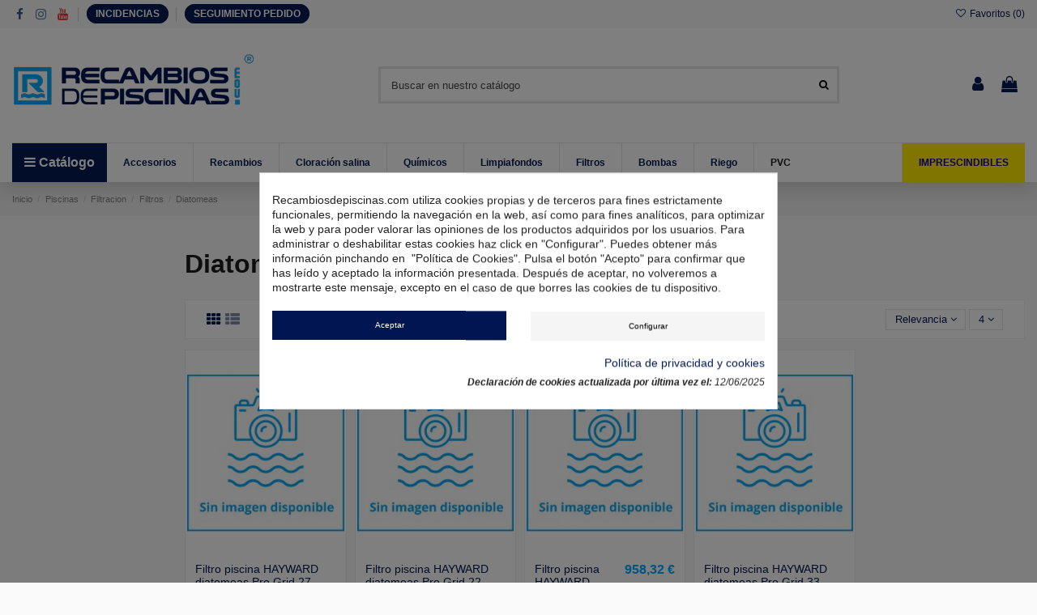

--- FILE ---
content_type: text/html; charset=utf-8
request_url: https://recambiosdepiscinas.com/88-diatomeas
body_size: 32570
content:
<!doctype html>
<html lang="es">

<head>
    
        
  <meta charset="utf-8">


  <meta http-equiv="x-ua-compatible" content="ie=edge">



  


  
  



  <title>Diatomeas</title>
  
    
  
  
    
  
  <meta name="description" content="">
  <meta name="keywords" content="">
    
      <link rel="canonical" href="https://recambiosdepiscinas.com/88-diatomeas">
    

  
      

  
    <meta name='cookiesplus-added' content='true'><script data-keepinline='true' data-cfasync='false'>let cookiesplusCookieValue=null;if(window.cookiesplus_debug){debugger;}
for(let cookie of document.cookie.split(';')){let[cookieName,value]=cookie.trim().split('=');if(cookieName==='cookiesplus'){cookiesplusCookieValue=decodeURIComponent(value);break;}}
if(cookiesplusCookieValue===null){console.log('%ccookiesplus cookie doesn\'t exist','background: red; color: white');throw new Error('cookiesplus cookie not found');}
try{cookiesplusCookieValue=JSON.parse(cookiesplusCookieValue);}catch(e){console.error('Failed to parse cookiesplus cookie value',e);throw new Error('Invalid cookiesplus cookie value');}
const defaultConsents={'ad_storage':false,'ad_user_data':false,'ad_personalization':false,'analytics_storage':false,'functionality_storage':false,'personalization_storage':false,'security_storage':false,};Object.keys(defaultConsents).forEach(function(key){window[key]=false;});if(cookiesplusCookieValue&&cookiesplusCookieValue.consents){const cookiesplusConsents=Object.keys(cookiesplusCookieValue.consents).filter(v=>v.startsWith('cookiesplus-finality'));cookiesplusConsents.forEach(function(key){const consent_type=cookiesplusCookieValue.consent_mode?.[key]?.consent_type;if(typeof cookiesplusCookieValue.consents!=='undefined'&&typeof cookiesplusCookieValue.consents[key]!=='undefined'&&cookiesplusCookieValue.consents[key]==='on'&&consent_type){Object.entries(consent_type).forEach(([innerKey,value])=>{if(value){window[innerKey]=true;}});}});}
window.dataLayer=window.dataLayer||[];function gtag(){dataLayer.push(arguments);}
gtag('consent','default',{'ad_storage':'denied','ad_user_data':'denied','ad_personalization':'denied','analytics_storage':'denied','functionality_storage':'denied','personalization_storage':'denied','security_storage':'denied','wait_for_update':500});gtag('consent','update',{'ad_storage':window.ad_storage?'granted':'denied','ad_user_data':window.ad_user_data?'granted':'denied','ad_personalization':window.ad_personalization?'granted':'denied','analytics_storage':window.analytics_storage?'granted':'denied','functionality_storage':window.functionality_storage?'granted':'denied','personalization_storage':window.personalization_storage?'granted':'denied','security_storage':window.security_storage?'granted':'denied',});if(cookiesplusCookieValue.consent_mode){if(cookiesplusCookieValue.consent_mode['url_passthrough']!==undefined){gtag('set','url_passthrough',cookiesplusCookieValue.consent_mode['url_passthrough']);}
if(cookiesplusCookieValue.consent_mode['ads_data_redaction']!==undefined){gtag('set','ads_data_redaction',cookiesplusCookieValue.consent_mode['ads_data_redaction']);}}</script><script type="application/ld+json">
  {
    "@context": "https://schema.org",
    "@id": "#store-organization",
    "@type": "Organization",
    "name" : "Recambios de Piscinas",
    "url" : "https://recambiosdepiscinas.com/",
  
      "logo": {
        "@type": "ImageObject",
        "url":"https://recambiosdepiscinas.com/img/logo-17648755361.jpg"
      }
      }
</script>

<script type="application/ld+json">
  {
    "@context": "https://schema.org",
    "@type": "WebPage",
    "isPartOf": {
      "@type": "WebSite",
      "url":  "https://recambiosdepiscinas.com/",
      "name": "Recambios de Piscinas"
    },
    "name": "Diatomeas",
    "url":  "https://recambiosdepiscinas.com/88-diatomeas"
  }
</script>


  <script type="application/ld+json">
    {
      "@context": "https://schema.org",
      "@type": "BreadcrumbList",
      "itemListElement": [
                  {
            "@type": "ListItem",
            "position": 1,
            "name": "Inicio",
            "item": "https://recambiosdepiscinas.com/"
          },              {
            "@type": "ListItem",
            "position": 2,
            "name": "Piscinas",
            "item": "https://recambiosdepiscinas.com/67-piscinas"
          },              {
            "@type": "ListItem",
            "position": 3,
            "name": "Filtracion",
            "item": "https://recambiosdepiscinas.com/85-filtracion"
          },              {
            "@type": "ListItem",
            "position": 4,
            "name": "Filtros",
            "item": "https://recambiosdepiscinas.com/86-filtros"
          },              {
            "@type": "ListItem",
            "position": 5,
            "name": "Diatomeas",
            "item": "https://recambiosdepiscinas.com/88-diatomeas"
          }          ]
    }
  </script>


  

  
    <script type="application/ld+json">
  {
    "@context": "https://schema.org",
    "@type": "ItemList",
    "itemListElement": [
            {
        "@type": "ListItem",
        "position": 1,
        "name": "Filtro piscina HAYWARD diatomeas Pro Grid 27 m3/h DE6020EURO",
        "url": "https://recambiosdepiscinas.com/diatomeas/3525-filtro-piscina-hayward-diatomeas-pro-grid-27-m3h-de6020euro-9500000040057.html"
      },          {
        "@type": "ListItem",
        "position": 2,
        "name": "Filtro piscina HAYWARD diatomeas Pro Grid 22 m3/h DE4820EURO",
        "url": "https://recambiosdepiscinas.com/diatomeas/638-filtro-piscina-hayward-diatomeas-pro-grid-22-m3h-de4820euro-9500000040088.html"
      },          {
        "@type": "ListItem",
        "position": 3,
        "name": "Filtro piscina HAYWARD diatomeas Pro Grid 11 m3/h DE2420EURO",
        "url": "https://recambiosdepiscinas.com/diatomeas/630-filtro-piscina-hayward-diatomeas-pro-grid-11-m3h-de2420euro-9500000040071.html"
      },          {
        "@type": "ListItem",
        "position": 4,
        "name": "Filtro piscina HAYWARD diatomeas Pro Grid 33 m3/h DE7220EURO",
        "url": "https://recambiosdepiscinas.com/diatomeas/629-filtro-piscina-hayward-diatomeas-pro-grid-33-m3h-de7220euro-9500000040064.html"
      }        ]
  }
</script>


  
    
  



    <meta property="og:title" content="Diatomeas"/>
    <meta property="og:url" content="https://recambiosdepiscinas.com/88-diatomeas"/>
    <meta property="og:site_name" content="Recambios de Piscinas"/>
    <meta property="og:description" content="">
    <meta property="og:type" content="website">


            
          <meta property="og:image" content="https://recambiosdepiscinas.com/img/logo-17648755361.jpg" />
    
    





      <meta name="viewport" content="width=device-width, initial-scale=1">
  




  <link rel="icon" type="image/vnd.microsoft.icon" href="https://recambiosdepiscinas.com/img/favicon.ico?1764875536">
  <link rel="shortcut icon" type="image/x-icon" href="https://recambiosdepiscinas.com/img/favicon.ico?1764875536">
    




    <link rel="stylesheet" href="https://recambiosdepiscinas.com/themes/warehouse/assets/cache/theme-5b9c5e663.css" type="text/css" media="all">




<link rel="preload" as="font"
      href="/themes/warehouse/assets/css/font-awesome/fonts/fontawesome-webfont.woff?v=4.7.0"
      type="font/woff" crossorigin="anonymous">
<link rel="preload" as="font"
      href="/themes/warehouse/assets/css/font-awesome/fonts/fontawesome-webfont.woff2?v=4.7.0"
      type="font/woff2" crossorigin="anonymous">


<link  rel="preload stylesheet"  as="style" href="/themes/warehouse/assets/css/font-awesome/css/font-awesome-preload.css"
       type="text/css" crossorigin="anonymous">





  

  <script>
        var C_P_CMS_PAGE = 8;
        var C_P_CONSENT_DOWNLOAD = "https:\/\/recambiosdepiscinas.com\/module\/cookiesplus\/front";
        var C_P_COOKIE_CONFIG = {"5":{"cookies":[{"name":"cookiesplus"},{"name":"cookiesplus"},{"name":"PrestaShop-#"}]},"7":{"cookies":[{"name":"collect"},{"name":"r\/collect"},{"name":"_ga"},{"name":"_gat"},{"name":"_ga_#"},{"name":"_gd#"},{"name":"_gid"}],"consent_type":{"analytics_storage":"true"},"firingEvent":""},"8":{"cookies":[{"name":"fr"},{"name":"sib_cuid"},{"name":"tr"},{"name":"_fbp"}],"consent_type":{"ad_storage":"true","ad_user_data":"true","ad_personalization":"true"},"firingEvent":""}};
        var C_P_COOKIE_VALUE = "{}";
        var C_P_DATE = "2026-01-27 22:30:18";
        var C_P_DISPLAY_AGAIN = 0;
        var C_P_DOMAIN = ".recambiosdepiscinas.com";
        var C_P_EXPIRY = 30;
        var C_P_FINALITIES_COUNT = 3;
        var C_P_NOT_AVAILABLE_OUTSIDE_EU = 1;
        var C_P_OVERLAY = "1";
        var C_P_OVERLAY_OPACITY = "0.5";
        var C_P_REFRESH = 1;
        var PS_COOKIE_SAMESITE = "Lax";
        var PS_COOKIE_SECURE = 1;
        var elementorFrontendConfig = {"isEditMode":"","stretchedSectionContainer":"","instagramToken":"","is_rtl":false,"ajax_csfr_token_url":"https:\/\/recambiosdepiscinas.com\/module\/iqitelementor\/Actions?process=handleCsfrToken&ajax=1"};
        var iqitTheme = {"rm_sticky":"0","rm_breakpoint":0,"op_preloader":"0","cart_style":"floating","cart_confirmation":"open","h_layout":"2","f_fixed":"","f_layout":"3","h_absolute":"0","h_sticky":"header","hw_width":"inherit","mm_content":"accordion","hm_submenu_width":"default","h_search_type":"full","pl_lazyload":true,"pl_infinity":false,"pl_rollover":true,"pl_crsl_autoplay":false,"pl_slider_ld":5,"pl_slider_d":3,"pl_slider_t":2,"pl_slider_p":2,"pp_thumbs":"leftd","pp_zoom":"modalzoom","pp_image_layout":"carousel","pp_tabs":"section","pl_grid_qty":true};
        var iqitcompare = {"nbProducts":0};
        var iqitcountdown_days = "d.";
        var iqitextendedproduct = {"speed":"70","hook":"modal"};
        var iqitfdc_from = 0;
        var iqitmegamenu = {"sticky":"false","containerSelector":"#wrapper > .container"};
        var iqitreviews = [];
        var iqitwishlist = {"nbProducts":0};
        var prestashop = {"cart":{"products":[],"totals":{"total":{"type":"total","label":"Total","amount":0,"value":"0,00\u00a0\u20ac"},"total_including_tax":{"type":"total","label":"Total (impuestos incl.)","amount":0,"value":"0,00\u00a0\u20ac"},"total_excluding_tax":{"type":"total","label":"Total (impuestos excl.)","amount":0,"value":"0,00\u00a0\u20ac"}},"subtotals":{"products":{"type":"products","label":"Subtotal","amount":0,"value":"0,00\u00a0\u20ac"},"discounts":null,"shipping":{"type":"shipping","label":"Transporte","amount":0,"value":""},"tax":null},"products_count":0,"summary_string":"0 art\u00edculos","vouchers":{"allowed":1,"added":[]},"discounts":[],"minimalPurchase":0,"minimalPurchaseRequired":""},"currency":{"id":1,"name":"Euro","iso_code":"EUR","iso_code_num":"978","sign":"\u20ac"},"customer":{"lastname":null,"firstname":null,"email":null,"birthday":null,"newsletter":null,"newsletter_date_add":null,"optin":null,"website":null,"company":null,"siret":null,"ape":null,"is_logged":false,"gender":{"type":null,"name":null},"addresses":[]},"language":{"name":"Espa\u00f1ol (Spanish)","iso_code":"es","locale":"es-ES","language_code":"es","is_rtl":"0","date_format_lite":"d\/m\/Y","date_format_full":"d\/m\/Y H:i:s","id":1},"page":{"title":"","canonical":"https:\/\/recambiosdepiscinas.com\/88-diatomeas","meta":{"title":"Diatomeas","description":"","keywords":"","robots":"index"},"page_name":"category","body_classes":{"lang-es":true,"lang-rtl":false,"country-ES":true,"currency-EUR":true,"layout-left-column":true,"page-category":true,"tax-display-enabled":true,"category-id-88":true,"category-Diatomeas":true,"category-id-parent-86":true,"category-depth-level-5":true},"admin_notifications":[]},"shop":{"name":"Recambios de Piscinas","logo":"https:\/\/recambiosdepiscinas.com\/img\/logo-17648755361.jpg","stores_icon":"https:\/\/recambiosdepiscinas.com\/img\/logo_stores.png","favicon":"https:\/\/recambiosdepiscinas.com\/img\/favicon.ico"},"urls":{"base_url":"https:\/\/recambiosdepiscinas.com\/","current_url":"https:\/\/recambiosdepiscinas.com\/88-diatomeas","shop_domain_url":"https:\/\/recambiosdepiscinas.com","img_ps_url":"https:\/\/recambiosdepiscinas.com\/img\/","img_cat_url":"https:\/\/recambiosdepiscinas.com\/img\/c\/","img_lang_url":"https:\/\/recambiosdepiscinas.com\/img\/l\/","img_prod_url":"https:\/\/recambiosdepiscinas.com\/img\/p\/","img_manu_url":"https:\/\/recambiosdepiscinas.com\/img\/m\/","img_sup_url":"https:\/\/recambiosdepiscinas.com\/img\/su\/","img_ship_url":"https:\/\/recambiosdepiscinas.com\/img\/s\/","img_store_url":"https:\/\/recambiosdepiscinas.com\/img\/st\/","img_col_url":"https:\/\/recambiosdepiscinas.com\/img\/co\/","img_url":"https:\/\/recambiosdepiscinas.com\/themes\/warehouse\/assets\/img\/","css_url":"https:\/\/recambiosdepiscinas.com\/themes\/warehouse\/assets\/css\/","js_url":"https:\/\/recambiosdepiscinas.com\/themes\/warehouse\/assets\/js\/","pic_url":"https:\/\/recambiosdepiscinas.com\/upload\/","pages":{"address":"https:\/\/recambiosdepiscinas.com\/direccion","addresses":"https:\/\/recambiosdepiscinas.com\/direcciones","authentication":"https:\/\/recambiosdepiscinas.com\/iniciar-sesion","cart":"https:\/\/recambiosdepiscinas.com\/carrito","category":"https:\/\/recambiosdepiscinas.com\/index.php?controller=category","cms":"https:\/\/recambiosdepiscinas.com\/index.php?controller=cms","contact":"https:\/\/recambiosdepiscinas.com\/contactenos","discount":"https:\/\/recambiosdepiscinas.com\/descuento","guest_tracking":"https:\/\/recambiosdepiscinas.com\/seguimiento-pedido-invitado","history":"https:\/\/recambiosdepiscinas.com\/historial-compra","identity":"https:\/\/recambiosdepiscinas.com\/datos-personales","index":"https:\/\/recambiosdepiscinas.com\/","my_account":"https:\/\/recambiosdepiscinas.com\/mi-cuenta","order_confirmation":"https:\/\/recambiosdepiscinas.com\/confirmacion-pedido","order_detail":"https:\/\/recambiosdepiscinas.com\/index.php?controller=order-detail","order_follow":"https:\/\/recambiosdepiscinas.com\/seguimiento-pedido","order":"https:\/\/recambiosdepiscinas.com\/pedido","order_return":"https:\/\/recambiosdepiscinas.com\/index.php?controller=order-return","order_slip":"https:\/\/recambiosdepiscinas.com\/facturas-abono","pagenotfound":"https:\/\/recambiosdepiscinas.com\/pagina-no-encontrada","password":"https:\/\/recambiosdepiscinas.com\/recuperar-contrase\u00f1a","pdf_invoice":"https:\/\/recambiosdepiscinas.com\/index.php?controller=pdf-invoice","pdf_order_return":"https:\/\/recambiosdepiscinas.com\/index.php?controller=pdf-order-return","pdf_order_slip":"https:\/\/recambiosdepiscinas.com\/index.php?controller=pdf-order-slip","prices_drop":"https:\/\/recambiosdepiscinas.com\/productos-rebajados","product":"https:\/\/recambiosdepiscinas.com\/index.php?controller=product","search":"https:\/\/recambiosdepiscinas.com\/busqueda","sitemap":"https:\/\/recambiosdepiscinas.com\/mapa del sitio","stores":"https:\/\/recambiosdepiscinas.com\/tiendas","supplier":"https:\/\/recambiosdepiscinas.com\/proveedor","register":"https:\/\/recambiosdepiscinas.com\/iniciar-sesion?create_account=1","order_login":"https:\/\/recambiosdepiscinas.com\/pedido?login=1"},"alternative_langs":[],"theme_assets":"\/themes\/warehouse\/assets\/","actions":{"logout":"https:\/\/recambiosdepiscinas.com\/?mylogout="},"no_picture_image":{"bySize":{"small_default":{"url":"https:\/\/recambiosdepiscinas.com\/img\/p\/es-default-small_default.jpg","width":98,"height":127},"cart_default":{"url":"https:\/\/recambiosdepiscinas.com\/img\/p\/es-default-cart_default.jpg","width":125,"height":162},"home_default":{"url":"https:\/\/recambiosdepiscinas.com\/img\/p\/es-default-home_default.jpg","width":236,"height":305},"large_default":{"url":"https:\/\/recambiosdepiscinas.com\/img\/p\/es-default-large_default.jpg","width":381,"height":492},"medium_default":{"url":"https:\/\/recambiosdepiscinas.com\/img\/p\/es-default-medium_default.jpg","width":452,"height":584},"thickbox_default":{"url":"https:\/\/recambiosdepiscinas.com\/img\/p\/es-default-thickbox_default.jpg","width":1100,"height":1422}},"small":{"url":"https:\/\/recambiosdepiscinas.com\/img\/p\/es-default-small_default.jpg","width":98,"height":127},"medium":{"url":"https:\/\/recambiosdepiscinas.com\/img\/p\/es-default-large_default.jpg","width":381,"height":492},"large":{"url":"https:\/\/recambiosdepiscinas.com\/img\/p\/es-default-thickbox_default.jpg","width":1100,"height":1422},"legend":""}},"configuration":{"display_taxes_label":true,"display_prices_tax_incl":true,"is_catalog":false,"show_prices":true,"opt_in":{"partner":false},"quantity_discount":{"type":"discount","label":"Descuento unitario"},"voucher_enabled":1,"return_enabled":0},"field_required":[],"breadcrumb":{"links":[{"title":"Inicio","url":"https:\/\/recambiosdepiscinas.com\/"},{"title":"Piscinas","url":"https:\/\/recambiosdepiscinas.com\/67-piscinas"},{"title":"Filtracion","url":"https:\/\/recambiosdepiscinas.com\/85-filtracion"},{"title":"Filtros","url":"https:\/\/recambiosdepiscinas.com\/86-filtros"},{"title":"Diatomeas","url":"https:\/\/recambiosdepiscinas.com\/88-diatomeas"}],"count":5},"link":{"protocol_link":"https:\/\/","protocol_content":"https:\/\/"},"time":1769549418,"static_token":"d54b83de70f4c8b1e439eae56ee877fa","token":"7cd03f76531d6dd26272e4e289ab25b5","debug":false};
        var prestashopFacebookAjaxController = "https:\/\/recambiosdepiscinas.com\/module\/ps_facebook\/Ajax";
      </script>



    <!-- START OF DOOFINDER ADD TO CART SCRIPT -->
  <script>
    let item_link; 
    document.addEventListener('doofinder.cart.add', function(event) {
      
      item_link = event.detail.link;

      const checkIfCartItemHasVariation = (cartObject) => {
        return (cartObject.item_id === cartObject.grouping_id) ? false : true;
      }

      /**
      * Returns only ID from string
      */
      const sanitizeVariationID = (variationID) => {
        return variationID.replace(/\D/g, "")
      }

      doofinderManageCart({
        cartURL          : "https://recambiosdepiscinas.com/carrito",  //required for prestashop 1.7, in previous versions it will be empty.
        cartToken        : "d54b83de70f4c8b1e439eae56ee877fa",
        productID        : checkIfCartItemHasVariation(event.detail) ? event.detail.grouping_id : event.detail.item_id,
        customizationID  : checkIfCartItemHasVariation(event.detail) ? sanitizeVariationID(event.detail.item_id) : 0,   // If there are no combinations, the value will be 0
        quantity         : event.detail.amount,
        statusPromise    : event.detail.statusPromise,
        itemLink         : event.detail.link,
        group_id         : event.detail.group_id
      });
    });
  </script>
  <!-- END OF DOOFINDER ADD TO CART SCRIPT -->

  <!-- START OF DOOFINDER INTEGRATIONS SUPPORT -->
  <script data-keepinline>
    var dfKvCustomerEmail;
    if ('undefined' !== typeof klCustomer && "" !== klCustomer.email) {
      dfKvCustomerEmail = klCustomer.email;
    }
  </script>
  <!-- END OF DOOFINDER INTEGRATIONS SUPPORT -->

  <!-- START OF DOOFINDER UNIQUE SCRIPT -->
  <script data-keepinline>
    
    (function(w, k) {w[k] = window[k] || function () { (window[k].q = window[k].q || []).push(arguments) }})(window, "doofinderApp")
    

    // Custom personalization:
    doofinderApp("config", "language", "es");
    doofinderApp("config", "currency", "EUR");
      </script>
  <script src="https://eu1-config.doofinder.com/2.x/345a7c19-5c7e-49c4-b796-511316e50f2d.js" async></script>
  <!-- END OF DOOFINDER UNIQUE SCRIPT -->
<!-- emarketing start -->


<!-- emarketing end --><style>#cookiesplus-modal button.cookiesplus-accept,#cookiesplus-modal button.cookiesplus-accept-encourage{background-color:#001552}#cookiesplus-modal button.cookiesplus-accept,#cookiesplus-modal button.cookiesplus-accept-encourage{color:#fff}#cookiesplus-modal button.cookiesplus-accept,#cookiesplus-modal button.cookiesplus-accept-encourage{font-size:10px}#cookiesplus-modal button.cookiesplus-more-information{background-color:#f5f5f5}#cookiesplus-modal button.cookiesplus-more-information{font-size:10px}#cookiesplus-modal button.cookiesplus-reject,#cookiesplus-modal button.cookiesplus-reject-encourage{background-color:#001552}#cookiesplus-modal button.cookiesplus-reject,#cookiesplus-modal button.cookiesplus-reject-encourage{color:#fff}#cookiesplus-modal button.cookiesplus-reject,#cookiesplus-modal button.cookiesplus-reject-encourage{font-size:10px}#cookiesplus-modal button.cookiesplus-save{font-size:10px}#cookiesplus-tab{bottom:0;left:0}</style>


    
    
     <!-- Global site tag (gtag.js) - Google Analytics -->
<script async src="https://www.googletagmanager.com/gtag/js?id=G-LRD8L8PN2W"></script>
<script>
  window.dataLayer = window.dataLayer || [];
  function gtag(){dataLayer.push(arguments);}
  gtag('js', new Date());

  gtag('config', 'G-LRD8L8PN2W');
</script>

<!-- Google Tag Manager -->
<script>(function(w,d,s,l,i){w[l]=w[l]||[];w[l].push({'gtm.start':
new Date().getTime(),event:'gtm.js'});var f=d.getElementsByTagName(s)[0],
j=d.createElement(s),dl=l!='dataLayer'?'&l='+l:'';j.async=true;j.src=
'https://www.googletagmanager.com/gtm.js?id='+i+dl;f.parentNode.insertBefore(j,f);
})(window,document,'script','dataLayer','GTM-KX8FC88Z');</script>
<!-- End Google Tag Manager --> </head>

    <body id="category" class="lang-es country-es currency-eur layout-left-column page-category tax-display-enabled category-id-88 category-diatomeas category-id-parent-86 category-depth-level-5 body-desktop-header-style-w-2       customer-not-logged">


    




    


<main id="main-page-content"  >
    
            

    <header id="header" class="desktop-header-style-w-2">
        
            
  <div class="header-banner">
    
  </div>




            <nav class="header-nav">
        <div class="container">
    
        <div class="row justify-content-between">
            <div class="col col-auto col-md left-nav">
                 <div class="d-inline-block"> 

<ul class="social-links _topbar" itemscope itemtype="https://schema.org/Organization" itemid="#store-organization">
    <li class="facebook"><a itemprop="sameAs" href="https://www.facebook.com/recambiosdepiscinas" target="_blank" rel="noreferrer noopener"><i class="fa fa-facebook fa-fw" aria-hidden="true"></i></a></li>    <li class="instagram"><a itemprop="sameAs" href="https://www.instagram.com/recambiosdepiscinascom/" target="_blank" rel="noreferrer noopener"><i class="fa fa-instagram fa-fw" aria-hidden="true"></i></a></li>      <li class="youtube"><a href="https://www.youtube.com/channel/UC4ox3kXGkoRl8nocdS9ILxg" target="_blank" rel="noreferrer noopener"><i class="fa fa-youtube fa-fw" aria-hidden="true"></i></a></li>    </ul>

 </div>                 
      
    <div id="iqithtmlandbanners-block-7"  class="d-inline-block">
        <div class="rte-content d-inline-block">
            <p><b><a href="mailto:incidencias@recambiosdepiscinas.com" class="btonh" rel="nofollow" style="border:1px solid #041b52;padding:4px;">INCIDENCIAS</a></b></p>
        </div>
    </div>


  

      
    <div id="iqithtmlandbanners-block-23"  class="d-inline-block">
        <div class="rte-content d-inline-block">
            <p><b><a href="https://recambiosdepiscinas.com/seguimiento-pedido-invitado" class="btonh" rel="nofollow" style="border:1px solid #041b52;padding:4px;">SEGUIMIENTO PEDIDO</a></b></p>
        </div>
    </div>


  

            </div>
            <div class="col col-auto center-nav text-center">
                
             </div>
            <div class="col col-auto col-md right-nav text-right">
                <div class="d-inline-block">
    <a href="//recambiosdepiscinas.com/module/iqitwishlist/view">
        <i class="fa fa-heart-o fa-fw" aria-hidden="true"></i> Favoritos (<span
                id="iqitwishlist-nb"></span>)
    </a>
</div>

             </div>
        </div>

                        </div>
            </nav>
        



<div id="desktop-header" class="desktop-header-style-2">
    
            
<div class="header-top">
    <div id="desktop-header-container" class="container">
        <div class="row align-items-center">
                            <div class="col col-auto col-header-left">
                    <div id="desktop_logo">
                        
  <a href="https://recambiosdepiscinas.com/">
    <img class="logo img-fluid"
         src="https://recambiosdepiscinas.com/img/logo-17648755361.jpg"
                  alt="Recambios de Piscinas"
         width="300"
         height="81"
    >
  </a>

                    </div>
                    
                </div>
                <div class="col col-header-center">
                                        <!-- Block search module TOP -->

<!-- Block search module TOP -->
<div id="search_widget" class="search-widget" data-search-controller-url="https://recambiosdepiscinas.com/module/iqitsearch/searchiqit">
    <form method="get" action="https://recambiosdepiscinas.com/module/iqitsearch/searchiqit">
        <div class="input-group">
            <input type="text" name="s" value="" data-all-text="Mostrar todos los resultados"
                   data-blog-text="Blog post"
                   data-product-text="Product"
                   data-brands-text="Marca"
                   autocomplete="off" autocorrect="off" autocapitalize="off" spellcheck="false"
                   placeholder="Buscar en nuestro catálogo" class="form-control form-search-control" />
            <button type="submit" class="search-btn">
                <i class="fa fa-search"></i>
            </button>
        </div>
    </form>
</div>
<!-- /Block search module TOP -->

<!-- /Block search module TOP -->


                    
                </div>
                        <div class="col col-auto col-header-right">
                <div class="row no-gutters justify-content-end">

                    
                                            <div id="header-user-btn" class="col col-auto header-btn-w header-user-btn-w">
            <a href="https://recambiosdepiscinas.com/mi-cuenta"
           title="Acceda a su cuenta de cliente"
           rel="nofollow" class="header-btn header-user-btn">
            <i class="fa fa-user fa-fw icon" aria-hidden="true"></i>
            <span class="title">Iniciar sesión</span>
        </a>
    </div>









                                        

                    

                                            
                                                    <div id="ps-shoppingcart-wrapper" class="col col-auto">
    <div id="ps-shoppingcart"
         class="header-btn-w header-cart-btn-w ps-shoppingcart dropdown">
         <div id="blockcart" class="blockcart cart-preview"
         data-refresh-url="//recambiosdepiscinas.com/module/ps_shoppingcart/ajax">
        <a id="cart-toogle" class="cart-toogle header-btn header-cart-btn" data-toggle="dropdown" data-display="static">
            <i class="fa fa-shopping-bag fa-fw icon" aria-hidden="true"><span class="cart-products-count-btn  d-none">0</span></i>
            <span class="info-wrapper">
            <span class="title">Carrito</span>
            <span class="cart-toggle-details">
            <span class="text-faded cart-separator"> / </span>
                            Empty
                        </span>
            </span>
        </a>
        <div id="_desktop_blockcart-content" class="dropdown-menu-custom dropdown-menu">
    <div id="blockcart-content" class="blockcart-content" >
        <div class="cart-title">
            <span class="modal-title">Your cart</span>
            <button type="button" id="js-cart-close" class="close">
                <span>×</span>
            </button>
            <hr>
        </div>
                    <span class="no-items">No hay más artículos en su carrito</span>
            </div>
</div> </div>




    </div>
</div>
                                                
                                    </div>
                
            </div>
            <div class="col-12">
                <div class="row">
                    
                </div>
            </div>
        </div>
    </div>
</div>
<div class="container iqit-megamenu-container"><div id="iqitmegamenu-wrapper" class="iqitmegamenu-wrapper iqitmegamenu-all">
	<div class="container container-iqitmegamenu">
		<div id="iqitmegamenu-horizontal" class="iqitmegamenu  clearfix" role="navigation">

			
				<div class="cbp-vertical-on-top">
					
<nav id="cbp-hrmenu1" class="cbp-hrmenu  iqitmegamenu-all cbp-vertical ">
	<div class="cbp-vertical-title"><i class="fa fa-bars cbp-iconbars"></i> <span class="cbp-vertical-title-text">Catálogo</span></div>
					<ul id="cbp-hrmenu1-ul">
												<li id="cbp-hrmenu-tab-6" class="cbp-hrmenu-tab cbp-hrmenu-tab-6 ">
	<a href="https://recambiosdepiscinas.com/67-piscinas" onclick="" >																								<span>PISCINAS</span> <i class="fa fa-angle-right cbp-submenu-aindicator"></i>														</a>
														<div class="cbp-hrsub-wrapper">
							<div class="cbp-hrsub col-12">
								<div class="cbp-hrsub-inner">

									
																																	




<div class="row menu_row menu-element  first_rows menu-element-id-1">
                

                                                




    <div class="col-2 cbp-menu-column cbp-menu-element menu-element-id-2 ">
        <div class="cbp-menu-column-inner">
                        
                
                
                    
                                                    <div class="row cbp-categories-row">
                                                                                                            <div class="col-12">
                                            <div class="cbp-category-link-w"><a href="https://recambiosdepiscinas.com/68-accesorios"
                                                                                class="cbp-column-title nav-link cbp-category-title">Accesorios</a>
                                                                                                                                                    
    <ul class="cbp-links cbp-category-tree"><li ><div class="cbp-category-link-w"><a href="https://recambiosdepiscinas.com/69-material-vaso-de-piscina">Material vaso de piscina</a></div></li><li ><div class="cbp-category-link-w"><a href="https://recambiosdepiscinas.com/161-material-desbordamiento">Material desbordamiento</a></div></li><li  class="cbp-hrsub-haslevel2" ><div class="cbp-category-link-w"><a href="https://recambiosdepiscinas.com/70-iluminacion">Iluminacion</a>
    <ul class="cbp-hrsub-level2"><li ><div class="cbp-category-link-w"><a href="https://recambiosdepiscinas.com/71-proyectores-halogenos">Proyectores halogenos</a></div></li><li ><div class="cbp-category-link-w"><a href="https://recambiosdepiscinas.com/225-proyectores-led">Proyectores led</a></div></li><li ><div class="cbp-category-link-w"><a href="https://recambiosdepiscinas.com/72-lamparas">Lamparas</a></div></li><li ><div class="cbp-category-link-w"><a href="https://recambiosdepiscinas.com/227-control-de-iluminacion">Control de iluminacion</a></div></li><li ><div class="cbp-category-link-w"><a href="https://recambiosdepiscinas.com/222-accesorios-de-montaje">Accesorios de montaje</a></div></li></ul>
</div></li><li ><div class="cbp-category-link-w"><a href="https://recambiosdepiscinas.com/73-escaleras">Escaleras</a></div></li><li ><div class="cbp-category-link-w"><a href="https://recambiosdepiscinas.com/304-elevadores-acceso-piscina">Elevadores acceso piscina</a></div></li><li  class="cbp-hrsub-haslevel2" ><div class="cbp-category-link-w"><a href="https://recambiosdepiscinas.com/74-duchas">Duchas</a>
    <ul class="cbp-hrsub-level2"><li ><div class="cbp-category-link-w"><a href="https://recambiosdepiscinas.com/75-duchas-inoxidables">Duchas inoxidables</a></div></li><li ><div class="cbp-category-link-w"><a href="https://recambiosdepiscinas.com/76-duchas-solares">Duchas solares</a></div></li><li ><div class="cbp-category-link-w"><a href="https://recambiosdepiscinas.com/826-duchas-empotradas">Duchas empotradas</a></div></li><li ><div class="cbp-category-link-w"><a href="https://recambiosdepiscinas.com/331-duchas-de-techo">Duchas de techo</a></div></li><li ><div class="cbp-category-link-w"><a href="https://recambiosdepiscinas.com/827-duchas-de-pared">Duchas de pared</a></div></li><li ><div class="cbp-category-link-w"><a href="https://recambiosdepiscinas.com/332-lavapies">Lavapies</a></div></li><li ><div class="cbp-category-link-w"><a href="https://recambiosdepiscinas.com/303-platos-de-ducha">Platos de ducha</a></div></li></ul>
</div></li><li ><div class="cbp-category-link-w"><a href="https://recambiosdepiscinas.com/159-barandas">Barandas</a></div></li><li  class="cbp-hrsub-haslevel2" ><div class="cbp-category-link-w"><a href="https://recambiosdepiscinas.com/312-wellness">Wellness</a>
    <ul class="cbp-hrsub-level2"><li ><div class="cbp-category-link-w"><a href="https://recambiosdepiscinas.com/77-cascadas">Cascadas</a></div></li><li ><div class="cbp-category-link-w"><a href="https://recambiosdepiscinas.com/78-canones">Cañones</a></div></li><li ><div class="cbp-category-link-w"><a href="https://recambiosdepiscinas.com/314-camastumbonas">Camas-Tumbonas</a></div></li><li ><div class="cbp-category-link-w"><a href="https://recambiosdepiscinas.com/327-sillas">Sillas</a></div></li><li ><div class="cbp-category-link-w"><a href="https://recambiosdepiscinas.com/328-maquinas-deporte">Maquinas deporte</a></div></li><li ><div class="cbp-category-link-w"><a href="https://recambiosdepiscinas.com/779-pulsadores">Pulsadores</a></div></li></ul>
</div></li><li ><div class="cbp-category-link-w"><a href="https://recambiosdepiscinas.com/833-material-para-natacion-y-entrenamiento-acuatico">Material para natacion y entrenamiento acuatico</a></div></li><li ><div class="cbp-category-link-w"><a href="https://recambiosdepiscinas.com/166-corcheras">Corcheras</a></div></li><li ><div class="cbp-category-link-w"><a href="https://recambiosdepiscinas.com/79-cuadros-electricos">Cuadros electricos</a></div></li><li ><div class="cbp-category-link-w"><a href="https://recambiosdepiscinas.com/158-material-de-limpieza">Material de limpieza</a></div></li><li ><div class="cbp-category-link-w"><a href="https://recambiosdepiscinas.com/80-analizadores">Analizadores</a></div></li><li  class="cbp-hrsub-haslevel2" ><div class="cbp-category-link-w"><a href="https://recambiosdepiscinas.com/81-limpiafondos">Limpiafondos</a>
    <ul class="cbp-hrsub-level2"><li ><div class="cbp-category-link-w"><a href="https://recambiosdepiscinas.com/82-manuales">Manuales</a></div></li><li ><div class="cbp-category-link-w"><a href="https://recambiosdepiscinas.com/83-automaticos">Automaticos</a></div></li><li ><div class="cbp-category-link-w"><a href="https://recambiosdepiscinas.com/84-electricos">Electricos</a></div></li><li ><div class="cbp-category-link-w"><a href="https://recambiosdepiscinas.com/172-integrado">Integrado</a></div></li></ul>
</div></li><li  class="cbp-hrsub-haslevel2" ><div class="cbp-category-link-w"><a href="https://recambiosdepiscinas.com/141-climatizacion">Climatizacion</a>
    <ul class="cbp-hrsub-level2"><li ><div class="cbp-category-link-w"><a href="https://recambiosdepiscinas.com/142-bomba-de-calor">Bomba de calor</a></div></li><li ><div class="cbp-category-link-w"><a href="https://recambiosdepiscinas.com/144-intercambiador-electrico">Intercambiador electrico</a></div></li><li ><div class="cbp-category-link-w"><a href="https://recambiosdepiscinas.com/143-calentador-electrico">Calentador electrico</a></div></li><li ><div class="cbp-category-link-w"><a href="https://recambiosdepiscinas.com/145-caldera-gas">Caldera gas</a></div></li><li ><div class="cbp-category-link-w"><a href="https://recambiosdepiscinas.com/169-termometros">Termometros</a></div></li><li ><div class="cbp-category-link-w"><a href="https://recambiosdepiscinas.com/760-bomba-de-calor">Bomba de calor</a></div></li></ul>
</div></li></ul>

                                                                                            </div>
                                        </div>
                                                                                                </div>
                                            
                
            

            
            </div>    </div>
                                    




    <div class="col-2 cbp-menu-column cbp-menu-element menu-element-id-5 ">
        <div class="cbp-menu-column-inner">
                        
                
                
                    
                                                    <div class="row cbp-categories-row">
                                                                                                            <div class="col-12">
                                            <div class="cbp-category-link-w"><a href="https://recambiosdepiscinas.com/94-dosificacion"
                                                                                class="cbp-column-title nav-link cbp-category-title">Dosificacion</a>
                                                                                                                                                    
    <ul class="cbp-links cbp-category-tree"><li ><div class="cbp-category-link-w"><a href="https://recambiosdepiscinas.com/95-bombas-ph">Bombas PH</a></div></li><li ><div class="cbp-category-link-w"><a href="https://recambiosdepiscinas.com/96-bombas-rx">Bombas RX</a></div></li><li ><div class="cbp-category-link-w"><a href="https://recambiosdepiscinas.com/97-bombas-phrx">Bombas PH-RX</a></div></li><li ><div class="cbp-category-link-w"><a href="https://recambiosdepiscinas.com/309-bombas-phbromo">Bombas PH-Bromo</a></div></li><li ><div class="cbp-category-link-w"><a href="https://recambiosdepiscinas.com/317-bombas-phogixeno">Bombas PH-Ogixeno</a></div></li><li ><div class="cbp-category-link-w"><a href="https://recambiosdepiscinas.com/313-bombas-floculante">Bombas floculante</a></div></li><li ><div class="cbp-category-link-w"><a href="https://recambiosdepiscinas.com/98-dosificadores-pastillas">Dosificadores pastillas</a></div></li><li ><div class="cbp-category-link-w"><a href="https://recambiosdepiscinas.com/153-paneles-dosificadores">Paneles dosificadores</a></div></li><li ><div class="cbp-category-link-w"><a href="https://recambiosdepiscinas.com/165-calibracion">Calibracion</a></div></li><li ><div class="cbp-category-link-w"><a href="https://recambiosdepiscinas.com/162-depositos">Depositos</a></div></li><li ><div class="cbp-category-link-w"><a href="https://recambiosdepiscinas.com/193-accesorios">Accesorios</a></div></li></ul>

                                                                                            </div>
                                        </div>
                                                                                                </div>
                                            
                
            

            
            </div>    </div>
                                    




    <div class="col-2 cbp-menu-column cbp-menu-element menu-element-id-14 ">
        <div class="cbp-menu-column-inner">
                        
                
                
                    
                                                    <div class="row cbp-categories-row">
                                                                                                            <div class="col-12">
                                            <div class="cbp-category-link-w"><a href="https://recambiosdepiscinas.com/99-recambios"
                                                                                class="cbp-column-title nav-link cbp-category-title">Recambios</a>
                                                                                                                                                    
    <ul class="cbp-links cbp-category-tree"><li  class="cbp-hrsub-haslevel2" ><div class="cbp-category-link-w"><a href="https://recambiosdepiscinas.com/100-material-vaso-de-piscina">Material vaso de piscina</a>
    <ul class="cbp-hrsub-level2"><li ><div class="cbp-category-link-w"><a href="https://recambiosdepiscinas.com/101-skimmer">Skimmer</a></div></li><li ><div class="cbp-category-link-w"><a href="https://recambiosdepiscinas.com/137-iluminacion">Iluminacion</a></div></li><li ><div class="cbp-category-link-w"><a href="https://recambiosdepiscinas.com/102-boquillas">Boquillas</a></div></li><li ><div class="cbp-category-link-w"><a href="https://recambiosdepiscinas.com/103-sumideros">Sumideros</a></div></li><li ><div class="cbp-category-link-w"><a href="https://recambiosdepiscinas.com/344-reguladores-nivel">Reguladores nivel</a></div></li></ul>
</div></li><li ><div class="cbp-category-link-w"><a href="https://recambiosdepiscinas.com/133-escaleras">Escaleras</a></div></li><li  class="cbp-hrsub-haslevel2" ><div class="cbp-category-link-w"><a href="https://recambiosdepiscinas.com/134-duchas">Duchas</a>
    <ul class="cbp-hrsub-level2"><li ><div class="cbp-category-link-w"><a href="https://recambiosdepiscinas.com/135-inoxidables">Inoxidables</a></div></li><li ><div class="cbp-category-link-w"><a href="https://recambiosdepiscinas.com/136-solares">Solares</a></div></li></ul>
</div></li><li  class="cbp-hrsub-haslevel2" ><div class="cbp-category-link-w"><a href="https://recambiosdepiscinas.com/104-filtros">Filtros</a>
    <ul class="cbp-hrsub-level2"><li ><div class="cbp-category-link-w"><a href="https://recambiosdepiscinas.com/105-arena">Arena</a></div></li><li ><div class="cbp-category-link-w"><a href="https://recambiosdepiscinas.com/106-diatomeas">Diatomeas</a></div></li><li ><div class="cbp-category-link-w"><a href="https://recambiosdepiscinas.com/107-cartucho">Cartucho</a></div></li></ul>
</div></li><li ><div class="cbp-category-link-w"><a href="https://recambiosdepiscinas.com/108-bombas">Bombas</a></div></li><li ><div class="cbp-category-link-w"><a href="https://recambiosdepiscinas.com/109-valvulas-selectoras">Valvulas selectoras</a></div></li><li ><div class="cbp-category-link-w"><a href="https://recambiosdepiscinas.com/830-casetas">Casetas</a></div></li><li  class="cbp-hrsub-haslevel2" ><div class="cbp-category-link-w"><a href="https://recambiosdepiscinas.com/110-limpiafondos">Limpiafondos</a>
    <ul class="cbp-hrsub-level2"><li ><div class="cbp-category-link-w"><a href="https://recambiosdepiscinas.com/111-manuales">Manuales</a></div></li><li ><div class="cbp-category-link-w"><a href="https://recambiosdepiscinas.com/112-automaticos">Automaticos</a></div></li><li ><div class="cbp-category-link-w"><a href="https://recambiosdepiscinas.com/113-electricos">Electricos</a></div></li></ul>
</div></li><li ><div class="cbp-category-link-w"><a href="https://recambiosdepiscinas.com/114-analizadores">Analizadores</a></div></li><li ><div class="cbp-category-link-w"><a href="https://recambiosdepiscinas.com/115-piscinas-desmontables">Piscinas desmontables</a></div></li><li  class="cbp-hrsub-haslevel2" ><div class="cbp-category-link-w"><a href="https://recambiosdepiscinas.com/389-seguridad">Seguridad</a>
    <ul class="cbp-hrsub-level2"><li ><div class="cbp-category-link-w"><a href="https://recambiosdepiscinas.com/390-vallas-piscinas">Vallas piscinas</a></div></li></ul>
</div></li><li ><div class="cbp-category-link-w"><a href="https://recambiosdepiscinas.com/116-cloracion-salina">Cloracion salina</a></div></li><li  class="cbp-hrsub-haslevel2" ><div class="cbp-category-link-w"><a href="https://recambiosdepiscinas.com/117-dosificacion">Dosificacion</a>
    <ul class="cbp-hrsub-level2"><li ><div class="cbp-category-link-w"><a href="https://recambiosdepiscinas.com/118-bombas-ph">Bombas PH</a></div></li><li ><div class="cbp-category-link-w"><a href="https://recambiosdepiscinas.com/119-bombas-rx">Bombas RX</a></div></li><li ><div class="cbp-category-link-w"><a href="https://recambiosdepiscinas.com/120-bombas-phrx">Bombas PH-RX</a></div></li><li ><div class="cbp-category-link-w"><a href="https://recambiosdepiscinas.com/121-dosificador-pastillas">Dosificador pastillas</a></div></li><li ><div class="cbp-category-link-w"><a href="https://recambiosdepiscinas.com/167-paneles-dosificadores">Paneles dosificadores</a></div></li></ul>
</div></li><li ><div class="cbp-category-link-w"><a href="https://recambiosdepiscinas.com/138-accesorios">Accesorios</a></div></li><li  class="cbp-hrsub-haslevel2" ><div class="cbp-category-link-w"><a href="https://recambiosdepiscinas.com/147-climatizacion">Climatizacion</a>
    <ul class="cbp-hrsub-level2"><li ><div class="cbp-category-link-w"><a href="https://recambiosdepiscinas.com/148-bomba-de-calor">Bomba de calor</a></div></li><li ><div class="cbp-category-link-w"><a href="https://recambiosdepiscinas.com/149-intercambiador-electrico">Intercambiador electrico</a></div></li><li ><div class="cbp-category-link-w"><a href="https://recambiosdepiscinas.com/150-calentador-electrico">Calentador electrico</a></div></li><li ><div class="cbp-category-link-w"><a href="https://recambiosdepiscinas.com/151-caldera-gas">Caldera gas</a></div></li></ul>
</div></li></ul>

                                                                                            </div>
                                        </div>
                                                                                                </div>
                                            
                
            

            
            </div>    </div>
                                    




    <div class="col-2 cbp-menu-column cbp-menu-element menu-element-id-6 ">
        <div class="cbp-menu-column-inner">
                        
                
                
                    
                                                    <div class="row cbp-categories-row">
                                                                                                            <div class="col-12">
                                            <div class="cbp-category-link-w"><a href="https://recambiosdepiscinas.com/129-piscinas-desmontables"
                                                                                class="cbp-column-title nav-link cbp-category-title">Piscinas desmontables</a>
                                                                                                                                                    
    <ul class="cbp-links cbp-category-tree"><li ><div class="cbp-category-link-w"><a href="https://recambiosdepiscinas.com/207-piscina-de-acero">Piscina de acero</a></div></li><li ><div class="cbp-category-link-w"><a href="https://recambiosdepiscinas.com/208-piscinas-de-plastico">Piscinas de plastico</a></div></li><li ><div class="cbp-category-link-w"><a href="https://recambiosdepiscinas.com/212-piscinas-hinchables">Piscinas hinchables</a></div></li><li ><div class="cbp-category-link-w"><a href="https://recambiosdepiscinas.com/219-piscinas-de-madera">Piscinas de madera</a></div></li><li ><div class="cbp-category-link-w"><a href="https://recambiosdepiscinas.com/370-piscinas-rattan">Piscinas rattan</a></div></li><li ><div class="cbp-category-link-w"><a href="https://recambiosdepiscinas.com/214-spas">Spas</a></div></li></ul>

                                                                                            </div>
                                        </div>
                                                                                                </div>
                                            
                
            

            
            </div>    </div>
                                    




    <div class="col-2 cbp-menu-column cbp-menu-element menu-element-id-3 ">
        <div class="cbp-menu-column-inner">
                        
                
                
                    
                                                    <div class="row cbp-categories-row">
                                                                                                            <div class="col-12">
                                            <div class="cbp-category-link-w"><a href="https://recambiosdepiscinas.com/85-filtracion"
                                                                                class="cbp-column-title nav-link cbp-category-title">Filtracion</a>
                                                                                                                                                    
    <ul class="cbp-links cbp-category-tree"><li  class="cbp-hrsub-haslevel2" ><div class="cbp-category-link-w"><a href="https://recambiosdepiscinas.com/86-filtros">Filtros</a>
    <ul class="cbp-hrsub-level2"><li ><div class="cbp-category-link-w"><a href="https://recambiosdepiscinas.com/87-arena">Arena</a></div></li><li ><div class="cbp-category-link-w"><a href="https://recambiosdepiscinas.com/88-diatomeas">Diatomeas</a></div></li><li ><div class="cbp-category-link-w"><a href="https://recambiosdepiscinas.com/89-cartucho">Cartucho</a></div></li></ul>
</div></li><li ><div class="cbp-category-link-w"><a href="https://recambiosdepiscinas.com/90-bombas">Bombas</a></div></li><li ><div class="cbp-category-link-w"><a href="https://recambiosdepiscinas.com/91-valvulas-selectoras">Valvulas selectoras</a></div></li><li ><div class="cbp-category-link-w"><a href="https://recambiosdepiscinas.com/783-kit-de-filtracion">Kit de filtracion</a></div></li><li ><div class="cbp-category-link-w"><a href="https://recambiosdepiscinas.com/155-casetas">Casetas</a></div></li><li ><div class="cbp-category-link-w"><a href="https://recambiosdepiscinas.com/92-cargas-filtrantes">Cargas filtrantes</a></div></li></ul>

                                                                                            </div>
                                        </div>
                                                                                                </div>
                                            
                
            

            
            </div>    </div>
                            
                </div>
																							




<div class="row menu_row menu-element  first_rows menu-element-id-7">
                

                                                




    <div class="col-2 cbp-menu-column cbp-menu-element menu-element-id-8 ">
        <div class="cbp-menu-column-inner">
                        
                
                
                    
                                                    <div class="row cbp-categories-row">
                                                                                                            <div class="col-12">
                                            <div class="cbp-category-link-w"><a href="https://recambiosdepiscinas.com/122-revestimiento"
                                                                                class="cbp-column-title nav-link cbp-category-title">Revestimiento</a>
                                                                                                                                                    
    <ul class="cbp-links cbp-category-tree"><li ><div class="cbp-category-link-w"><a href="https://recambiosdepiscinas.com/170-gresite">Gresite</a></div></li><li ><div class="cbp-category-link-w"><a href="https://recambiosdepiscinas.com/125-cenefas">Cenefas</a></div></li><li ><div class="cbp-category-link-w"><a href="https://recambiosdepiscinas.com/124-dibujos">Dibujos</a></div></li><li ><div class="cbp-category-link-w"><a href="https://recambiosdepiscinas.com/171-pintura">Pintura</a></div></li><li ><div class="cbp-category-link-w"><a href="https://recambiosdepiscinas.com/126-soleria">Soleria</a></div></li><li ><div class="cbp-category-link-w"><a href="https://recambiosdepiscinas.com/127-bordes-piscina">Bordes piscina</a></div></li><li ><div class="cbp-category-link-w"><a href="https://recambiosdepiscinas.com/747-sistemas-desbordantes">Sistemas desbordantes</a></div></li><li ><div class="cbp-category-link-w"><a href="https://recambiosdepiscinas.com/748-arenabloquesmallazos">Arena-Bloques-Mallazos</a></div></li><li ><div class="cbp-category-link-w"><a href="https://recambiosdepiscinas.com/749-impermeabilizacion">Impermeabilizacion</a></div></li><li ><div class="cbp-category-link-w"><a href="https://recambiosdepiscinas.com/128-cemento">Cemento</a></div></li><li ><div class="cbp-category-link-w"><a href="https://recambiosdepiscinas.com/762-tela-armada">Tela armada</a></div></li></ul>

                                                                                            </div>
                                        </div>
                                                                                                </div>
                                            
                
            

            
            </div>    </div>
                                    




    <div class="col-2 cbp-menu-column cbp-menu-element menu-element-id-15 ">
        <div class="cbp-menu-column-inner">
                        
                
                
                    
                                                    <div class="row cbp-categories-row">
                                                                                                            <div class="col-12">
                                            <div class="cbp-category-link-w"><a href="https://recambiosdepiscinas.com/130-quimicos"
                                                                                class="cbp-column-title nav-link cbp-category-title">Quimicos</a>
                                                                                                                                                    
    <ul class="cbp-links cbp-category-tree"><li ><div class="cbp-category-link-w"><a href="https://recambiosdepiscinas.com/224-cloro-y-bromo">Cloro y bromo</a></div></li><li ><div class="cbp-category-link-w"><a href="https://recambiosdepiscinas.com/228-correctores-ph">Correctores PH</a></div></li><li ><div class="cbp-category-link-w"><a href="https://recambiosdepiscinas.com/230-algicida">Algicida</a></div></li><li ><div class="cbp-category-link-w"><a href="https://recambiosdepiscinas.com/233-clarificadores">Clarificadores</a></div></li><li ><div class="cbp-category-link-w"><a href="https://recambiosdepiscinas.com/240-tratamientos-sin-cloro">Tratamientos sin cloro</a></div></li><li ><div class="cbp-category-link-w"><a href="https://recambiosdepiscinas.com/241-especialidades">Especialidades</a></div></li><li ><div class="cbp-category-link-w"><a href="https://recambiosdepiscinas.com/740-invernaje">Invernaje</a></div></li></ul>

                                                                                            </div>
                                        </div>
                                                                                                </div>
                                            
                
            

            
            </div>    </div>
                                    




    <div class="col-2 cbp-menu-column cbp-menu-element menu-element-id-16 ">
        <div class="cbp-menu-column-inner">
                        
                
                
                    
                                                    <div class="row cbp-categories-row">
                                                                                                            <div class="col-12">
                                            <div class="cbp-category-link-w"><a href="https://recambiosdepiscinas.com/139-spa"
                                                                                class="cbp-column-title nav-link cbp-category-title">SPA</a>
                                                                                                                                                    
    <ul class="cbp-links cbp-category-tree"><li ><div class="cbp-category-link-w"><a href="https://recambiosdepiscinas.com/183-spa">Spa</a></div></li><li ><div class="cbp-category-link-w"><a href="https://recambiosdepiscinas.com/184-boquillas">Boquillas</a></div></li><li ><div class="cbp-category-link-w"><a href="https://recambiosdepiscinas.com/186-interruptores">Interruptores</a></div></li><li ><div class="cbp-category-link-w"><a href="https://recambiosdepiscinas.com/185-bombas">Bombas</a></div></li><li ><div class="cbp-category-link-w"><a href="https://recambiosdepiscinas.com/187-recambios">Recambios</a></div></li><li ><div class="cbp-category-link-w"><a href="https://recambiosdepiscinas.com/818-saunas">Saunas</a></div></li><li ><div class="cbp-category-link-w"><a href="https://recambiosdepiscinas.com/819-banos-turcos">Baños turcos</a></div></li></ul>

                                                                                            </div>
                                        </div>
                                                                                                </div>
                                            
                
            

            
            </div>    </div>
                                    




    <div class="col-2 cbp-menu-column cbp-menu-element menu-element-id-4 ">
        <div class="cbp-menu-column-inner">
                        
                
                
                    
                                                    <div class="row cbp-categories-row">
                                                                                                            <div class="col-12">
                                            <div class="cbp-category-link-w"><a href="https://recambiosdepiscinas.com/93-electrolisis"
                                                                                class="cbp-column-title nav-link cbp-category-title">Electrolisis</a>
                                                                                                                                                    
    <ul class="cbp-links cbp-category-tree"><li ><div class="cbp-category-link-w"><a href="https://recambiosdepiscinas.com/365-cloracion-salina">Cloracion salina</a></div></li><li ><div class="cbp-category-link-w"><a href="https://recambiosdepiscinas.com/367-cloracion-magnesio">Cloracion magnesio</a></div></li></ul>

                                                                                            </div>
                                        </div>
                                                                                                </div>
                                            
                
            

            
            </div>    </div>
                                    




    <div class="col-2 cbp-menu-column cbp-menu-element menu-element-id-13 ">
        <div class="cbp-menu-column-inner">
                        
                
                
                    
                                                    <div class="row cbp-categories-row">
                                                                                                            <div class="col-12">
                                            <div class="cbp-category-link-w"><a href="https://recambiosdepiscinas.com/156-seguridad"
                                                                                class="cbp-column-title nav-link cbp-category-title">Seguridad</a>
                                                                                                                                                    
    <ul class="cbp-links cbp-category-tree"><li ><div class="cbp-category-link-w"><a href="https://recambiosdepiscinas.com/378-alarmas">Alarmas</a></div></li><li ><div class="cbp-category-link-w"><a href="https://recambiosdepiscinas.com/386-vallas-piscinas">Vallas piscinas</a></div></li></ul>

                                                                                            </div>
                                        </div>
                                                                                                </div>
                                            
                
            

            
            </div>    </div>
                            
                </div>
																					
									
								</div>
							</div></div>
													</li>
												<li id="cbp-hrmenu-tab-10" class="cbp-hrmenu-tab cbp-hrmenu-tab-10 ">
	<a href="https://recambiosdepiscinas.com/173-tratamientos-de-aguas" onclick="" >																								<span>TRATAMIENTOS DE AGUAS</span> <i class="fa fa-angle-right cbp-submenu-aindicator"></i>														</a>
														<div class="cbp-hrsub-wrapper">
							<div class="cbp-hrsub col-12">
								<div class="cbp-hrsub-inner">

									
																																	




<div class="row menu_row menu-element  first_rows menu-element-id-1">
                

                                                




    <div class="col-2 cbp-menu-column cbp-menu-element menu-element-id-3 ">
        <div class="cbp-menu-column-inner">
                        
                
                
                    
                                                    <div class="row cbp-categories-row">
                                                                                                            <div class="col-12">
                                            <div class="cbp-category-link-w"><a href="https://recambiosdepiscinas.com/178-accesorios"
                                                                                class="cbp-column-title nav-link cbp-category-title">Accesorios</a>
                                                                                                                                                    
    <ul class="cbp-links cbp-category-tree"><li ><div class="cbp-category-link-w"><a href="https://recambiosdepiscinas.com/244-grifos">Grifos</a></div></li><li ><div class="cbp-category-link-w"><a href="https://recambiosdepiscinas.com/247-enlaces">Enlaces</a></div></li><li ><div class="cbp-category-link-w"><a href="https://recambiosdepiscinas.com/249-codos">Codos</a></div></li><li ><div class="cbp-category-link-w"><a href="https://recambiosdepiscinas.com/265-tes">Tes</a></div></li><li ><div class="cbp-category-link-w"><a href="https://recambiosdepiscinas.com/264-tubos">Tubos</a></div></li><li ><div class="cbp-category-link-w"><a href="https://recambiosdepiscinas.com/248-valvulas">Valvulas</a></div></li><li ><div class="cbp-category-link-w"><a href="https://recambiosdepiscinas.com/285-tapones">Tapones</a></div></li><li ><div class="cbp-category-link-w"><a href="https://recambiosdepiscinas.com/275-analizadores">Analizadores</a></div></li><li ><div class="cbp-category-link-w"><a href="https://recambiosdepiscinas.com/266-portacartuchos">Portacartuchos</a></div></li><li ><div class="cbp-category-link-w"><a href="https://recambiosdepiscinas.com/267-depositos-salmuera">Depositos salmuera</a></div></li></ul>

                                                                                            </div>
                                        </div>
                                                                                                </div>
                                            
                
            

            
            </div>    </div>
                                    




    <div class="col-2 cbp-menu-column cbp-menu-element menu-element-id-13 ">
        <div class="cbp-menu-column-inner">
                        
                
                
                    
                                                    <div class="row cbp-categories-row">
                                                                                                            <div class="col-12">
                                            <div class="cbp-category-link-w"><a href="https://recambiosdepiscinas.com/179-filtros"
                                                                                class="cbp-column-title nav-link cbp-category-title">Filtros</a>
                                                                                                                                                    
    <ul class="cbp-links cbp-category-tree"><li ><div class="cbp-category-link-w"><a href="https://recambiosdepiscinas.com/234-filtros-descalcificadores">Filtros descalcificadores</a></div></li><li ><div class="cbp-category-link-w"><a href="https://recambiosdepiscinas.com/243-filtros-osmosisultrafiltracionpurificadores">Filtros osmosis-ultrafiltracion-purificadores</a></div></li><li ><div class="cbp-category-link-w"><a href="https://recambiosdepiscinas.com/246-filtros-frigorificos">Filtros frigorificos</a></div></li><li ><div class="cbp-category-link-w"><a href="https://recambiosdepiscinas.com/822-prefiltros">Prefiltros</a></div></li><li ><div class="cbp-category-link-w"><a href="https://recambiosdepiscinas.com/823-portafiltros">Portafiltros</a></div></li></ul>

                                                                                            </div>
                                        </div>
                                                                                                </div>
                                            
                
            

            
            </div>    </div>
                                    




    <div class="col-2 cbp-menu-column cbp-menu-element menu-element-id-5 ">
        <div class="cbp-menu-column-inner">
                        
                
                
                    
                                                    <div class="row cbp-categories-row">
                                                                                                            <div class="col-12">
                                            <div class="cbp-category-link-w"><a href="https://recambiosdepiscinas.com/175-osmosisultrafiltracionpurificacion"
                                                                                class="cbp-column-title nav-link cbp-category-title">Osmosis-Ultrafiltracion-Purificacion</a>
                                                                                                                                            </div>
                                        </div>
                                                                                                </div>
                                            
                
            

            
            </div>    </div>
                                    




    <div class="col-2 cbp-menu-column cbp-menu-element menu-element-id-6 ">
        <div class="cbp-menu-column-inner">
                        
                
                
                    
                                                    <div class="row cbp-categories-row">
                                                                                                            <div class="col-12">
                                            <div class="cbp-category-link-w"><a href="https://recambiosdepiscinas.com/177-recambios-osmosis"
                                                                                class="cbp-column-title nav-link cbp-category-title">Recambios osmosis</a>
                                                                                                                                            </div>
                                        </div>
                                                                                                </div>
                                            
                
            

            
            </div>    </div>
                                    




    <div class="col-2 cbp-menu-column cbp-menu-element menu-element-id-14 ">
        <div class="cbp-menu-column-inner">
                        
                
                
                    
                                                    <div class="row cbp-categories-row">
                                                                                                            <div class="col-12">
                                            <div class="cbp-category-link-w"><a href="https://recambiosdepiscinas.com/176-recambios-descalcificadores"
                                                                                class="cbp-column-title nav-link cbp-category-title">Recambios descalcificadores</a>
                                                                                                                                            </div>
                                        </div>
                                                                                                </div>
                                            
                
            

            
            </div>    </div>
                                    




    <div class="col-2 cbp-menu-column cbp-menu-element menu-element-id-2 ">
        <div class="cbp-menu-column-inner">
                        
                
                
                    
                                                    <div class="row cbp-categories-row">
                                                                                                            <div class="col-12">
                                            <div class="cbp-category-link-w"><a href="https://recambiosdepiscinas.com/174-descalcificadores"
                                                                                class="cbp-column-title nav-link cbp-category-title">Descalcificadores</a>
                                                                                                                                            </div>
                                        </div>
                                                                                                </div>
                                            
                
            

            
            </div>    </div>
                            
                </div>
																					
									
								</div>
							</div></div>
													</li>
												<li id="cbp-hrmenu-tab-11" class="cbp-hrmenu-tab cbp-hrmenu-tab-11 ">
	<a href="https://recambiosdepiscinas.com/8-sistemas-transporte-agua" onclick="" >																								<span>TRANSPORTE DE AGUAS</span> <i class="fa fa-angle-right cbp-submenu-aindicator"></i>														</a>
														<div class="cbp-hrsub-wrapper">
							<div class="cbp-hrsub col-12">
								<div class="cbp-hrsub-inner">

									
																																	




<div class="row menu_row menu-element  first_rows menu-element-id-1">
                

                                                




    <div class="col-4 cbp-menu-column cbp-menu-element menu-element-id-3 ">
        <div class="cbp-menu-column-inner">
                        
                
                
                    
                                                    <div class="row cbp-categories-row">
                                                                                                            <div class="col-12">
                                            <div class="cbp-category-link-w"><a href="https://recambiosdepiscinas.com/50-programacion-y-control"
                                                                                class="cbp-column-title nav-link cbp-category-title">Programacion y control</a>
                                                                                                                                            </div>
                                        </div>
                                                                                                </div>
                                            
                
            

            
            </div>    </div>
                                    




    <div class="col-4 cbp-menu-column cbp-menu-element menu-element-id-15 ">
        <div class="cbp-menu-column-inner">
                        
                
                
                    
                                                    <div class="row cbp-categories-row">
                                                                                                            <div class="col-12">
                                            <div class="cbp-category-link-w"><a href="https://recambiosdepiscinas.com/49-bombas-de-presion"
                                                                                class="cbp-column-title nav-link cbp-category-title">Bombas de presion</a>
                                                                                                                                            </div>
                                        </div>
                                                                                                </div>
                                            
                
            

            
            </div>    </div>
                                    




    <div class="col-4 cbp-menu-column cbp-menu-element menu-element-id-16 ">
        <div class="cbp-menu-column-inner">
                        
                
                
                    
                                                    <div class="row cbp-categories-row">
                                                                                                            <div class="col-12">
                                            <div class="cbp-category-link-w"><a href="https://recambiosdepiscinas.com/188-bombas-de-achique"
                                                                                class="cbp-column-title nav-link cbp-category-title">Bombas de achique</a>
                                                                                                                                            </div>
                                        </div>
                                                                                                </div>
                                            
                
            

            
            </div>    </div>
                            
                </div>
																					
									
								</div>
							</div></div>
													</li>
												<li id="cbp-hrmenu-tab-13" class="cbp-hrmenu-tab cbp-hrmenu-tab-13 ">
	<a href="https://recambiosdepiscinas.com/28-calefaccion" onclick="" >																								<span>CALEFACCIÓN</span> <i class="fa fa-angle-right cbp-submenu-aindicator"></i>														</a>
														<div class="cbp-hrsub-wrapper">
							<div class="cbp-hrsub col-12">
								<div class="cbp-hrsub-inner">

									
																																	




<div class="row menu_row menu-element  first_rows menu-element-id-1">
                

                                                




    <div class="col-2 cbp-menu-column cbp-menu-element menu-element-id-19 ">
        <div class="cbp-menu-column-inner">
                        
                
                
                    
                                                    <div class="row cbp-categories-row">
                                                                                                            <div class="col-12">
                                            <div class="cbp-category-link-w"><a href="https://recambiosdepiscinas.com/60-accesorios"
                                                                                class="cbp-column-title nav-link cbp-category-title">Accesorios</a>
                                                                                                                                                    
    <ul class="cbp-links cbp-category-tree"><li ><div class="cbp-category-link-w"><a href="https://recambiosdepiscinas.com/274-termostatos-de-control">Termostatos de control</a></div></li><li ><div class="cbp-category-link-w"><a href="https://recambiosdepiscinas.com/269-radiadores">Radiadores</a></div></li><li ><div class="cbp-category-link-w"><a href="https://recambiosdepiscinas.com/383-suelo-radiante">Suelo radiante</a></div></li><li ><div class="cbp-category-link-w"><a href="https://recambiosdepiscinas.com/270-chimenea">Chimenea</a></div></li><li ><div class="cbp-category-link-w"><a href="https://recambiosdepiscinas.com/271-circuladores">Circuladores</a></div></li><li ><div class="cbp-category-link-w"><a href="https://recambiosdepiscinas.com/239-depositos-gasoil">Depositos gasoil</a></div></li><li ><div class="cbp-category-link-w"><a href="https://recambiosdepiscinas.com/245-desincrustantes">Desincrustantes</a></div></li><li ><div class="cbp-category-link-w"><a href="https://recambiosdepiscinas.com/272-componentes-instalacion">Componentes instalacion</a></div></li><li ><div class="cbp-category-link-w"><a href="https://recambiosdepiscinas.com/743-herramientas">Herramientas</a></div></li></ul>

                                                                                            </div>
                                        </div>
                                                                                                </div>
                                            
                
            

            
            </div>    </div>
                                    




    <div class="col-2 cbp-menu-column cbp-menu-element menu-element-id-24 ">
        <div class="cbp-menu-column-inner">
                        
                
                
                    
                                                    <div class="row cbp-categories-row">
                                                                                                            <div class="col-12">
                                            <div class="cbp-category-link-w"><a href="https://recambiosdepiscinas.com/182-recambios"
                                                                                class="cbp-column-title nav-link cbp-category-title">Recambios</a>
                                                                                                                                                    
    <ul class="cbp-links cbp-category-tree"><li  class="cbp-hrsub-haslevel2" ><div class="cbp-category-link-w"><a href="https://recambiosdepiscinas.com/251-recambios-gasoleo">Recambios gasoleo</a>
    <ul class="cbp-hrsub-level2"><li ><div class="cbp-category-link-w"><a href="https://recambiosdepiscinas.com/231-bombas-gasoil">Bombas gasoil</a></div></li><li ><div class="cbp-category-link-w"><a href="https://recambiosdepiscinas.com/236-boquillasprecalentadores">Boquillas-Precalentadores</a></div></li><li ><div class="cbp-category-link-w"><a href="https://recambiosdepiscinas.com/238-centralitasbasescelulas">Centralitas-Bases-Celulas</a></div></li><li ><div class="cbp-category-link-w"><a href="https://recambiosdepiscinas.com/242-transformadoreselectrodoscables-alta">Transformadores-Electrodos-Cables alta</a></div></li><li ><div class="cbp-category-link-w"><a href="https://recambiosdepiscinas.com/250-componentes-para-circuito-gasoleo">Componentes para circuito gasoleo</a></div></li><li ><div class="cbp-category-link-w"><a href="https://recambiosdepiscinas.com/273-componentes-caldera">Componentes caldera</a></div></li></ul>
</div></li><li ><div class="cbp-category-link-w"><a href="https://recambiosdepiscinas.com/263-recambios-gas">Recambios gas</a></div></li><li ><div class="cbp-category-link-w"><a href="https://recambiosdepiscinas.com/268-recambios-biomasa">Recambios biomasa</a></div></li><li ><div class="cbp-category-link-w"><a href="https://recambiosdepiscinas.com/305-recambios-termo-electricosacumuladores">Recambios termo electricos-acumuladores</a></div></li></ul>

                                                                                            </div>
                                        </div>
                                                                                                </div>
                                            
                
            

            
            </div>    </div>
                                    




    <div class="col-2 cbp-menu-column cbp-menu-element menu-element-id-18 ">
        <div class="cbp-menu-column-inner">
                        
                
                
                    
                                                    <div class="row cbp-categories-row">
                                                                                                            <div class="col-12">
                                            <div class="cbp-category-link-w"><a href="https://recambiosdepiscinas.com/57-gasoil"
                                                                                class="cbp-column-title nav-link cbp-category-title">Gasoil</a>
                                                                                                                                                    
    <ul class="cbp-links cbp-category-tree"><li ><div class="cbp-category-link-w"><a href="https://recambiosdepiscinas.com/59-calderas">Calderas</a></div></li><li ><div class="cbp-category-link-w"><a href="https://recambiosdepiscinas.com/284-quemadores">Quemadores</a></div></li></ul>

                                                                                            </div>
                                        </div>
                                                                                                </div>
                                            
                
            

            
            </div>    </div>
                                    




    <div class="col-2 cbp-menu-column cbp-menu-element menu-element-id-17 ">
        <div class="cbp-menu-column-inner">
                        
                
                
                    
                                                    <div class="row cbp-categories-row">
                                                                                                            <div class="col-12">
                                            <div class="cbp-category-link-w"><a href="https://recambiosdepiscinas.com/58-biomasa"
                                                                                class="cbp-column-title nav-link cbp-category-title">Biomasa</a>
                                                                                                                                                    
    <ul class="cbp-links cbp-category-tree"><li ><div class="cbp-category-link-w"><a href="https://recambiosdepiscinas.com/62-estufas-aire">Estufas aire</a></div></li><li ><div class="cbp-category-link-w"><a href="https://recambiosdepiscinas.com/65-estufas-aire-canalizable">Estufas aire canalizable</a></div></li><li ><div class="cbp-category-link-w"><a href="https://recambiosdepiscinas.com/63-estufas-agua">Estufas agua</a></div></li><li ><div class="cbp-category-link-w"><a href="https://recambiosdepiscinas.com/61-calderas">Calderas</a></div></li><li ><div class="cbp-category-link-w"><a href="https://recambiosdepiscinas.com/192-lena">Leña</a></div></li></ul>

                                                                                            </div>
                                        </div>
                                                                                                </div>
                                            
                
            

            
            </div>    </div>
                                    




    <div class="col-2 cbp-menu-column cbp-menu-element menu-element-id-20 ">
        <div class="cbp-menu-column-inner">
                        
                
                
                    
                                                    <div class="row cbp-categories-row">
                                                                                                            <div class="col-12">
                                            <div class="cbp-category-link-w"><a href="https://recambiosdepiscinas.com/181-combustiblesdeshollinadoresaspiradoresaccesorios"
                                                                                class="cbp-column-title nav-link cbp-category-title">Combustibles-Deshollinadores-Aspiradores-Accesorios</a>
                                                                                                                                            </div>
                                        </div>
                                                                                                </div>
                                            
                
            

            
            </div>    </div>
                            
                </div>
																							




<div class="row menu_row menu-element  first_rows menu-element-id-22">
                

                                                




    <div class="col-2 cbp-menu-column cbp-menu-element menu-element-id-3 ">
        <div class="cbp-menu-column-inner">
                        
                
                
                    
                                                    <div class="row cbp-categories-row">
                                                                                                            <div class="col-12">
                                            <div class="cbp-category-link-w"><a href="https://recambiosdepiscinas.com/66-gas"
                                                                                class="cbp-column-title nav-link cbp-category-title">Gas</a>
                                                                                                                                            </div>
                                        </div>
                                                                                                </div>
                                            
                
            

            
            </div>    </div>
                                    




    <div class="col-2 cbp-menu-column cbp-menu-element menu-element-id-23 ">
        <div class="cbp-menu-column-inner">
                        
                
                
                    
                                                    <div class="row cbp-categories-row">
                                                                                                                                </div>
                                            
                
            

            
            </div>    </div>
                                    




    <div class="col-2 cbp-menu-column cbp-menu-element menu-element-id-25 ">
        <div class="cbp-menu-column-inner">
                        
                
                
                    
                                                    <div class="row cbp-categories-row">
                                                                                                            <div class="col-12">
                                            <div class="cbp-category-link-w"><a href="https://recambiosdepiscinas.com/377-estufaschimeneas-electricas"
                                                                                class="cbp-column-title nav-link cbp-category-title">Estufas-Chimeneas electricas</a>
                                                                                                                                            </div>
                                        </div>
                                                                                                </div>
                                            
                
            

            
            </div>    </div>
                                    




    <div class="col-2 cbp-menu-column cbp-menu-element menu-element-id-26 ">
        <div class="cbp-menu-column-inner">
                        
                
                
                    
                                                    <div class="row cbp-categories-row">
                                                                                                            <div class="col-12">
                                            <div class="cbp-category-link-w"><a href="https://recambiosdepiscinas.com/203-acumulacion-acs"
                                                                                class="cbp-column-title nav-link cbp-category-title">Acumulacion ACS</a>
                                                                                                                                                    
    <ul class="cbp-links cbp-category-tree"><li ><div class="cbp-category-link-w"><a href="https://recambiosdepiscinas.com/835-termos-electricos">Termos electricos</a></div></li><li ><div class="cbp-category-link-w"><a href="https://recambiosdepiscinas.com/836-termos-aerotermia">Termos aerotermia</a></div></li><li ><div class="cbp-category-link-w"><a href="https://recambiosdepiscinas.com/837-acumuladores">Acumuladores</a></div></li><li ><div class="cbp-category-link-w"><a href="https://recambiosdepiscinas.com/838-interacumuladores">Interacumuladores</a></div></li></ul>

                                                                                            </div>
                                        </div>
                                                                                                </div>
                                            
                
            

            
            </div>    </div>
                            
                </div>
																					
									
								</div>
							</div></div>
													</li>
												<li id="cbp-hrmenu-tab-14" class="cbp-hrmenu-tab cbp-hrmenu-tab-14 ">
	<a href="https://recambiosdepiscinas.com/196-riego-y-jardin" onclick="" >																								<span>RIEGO Y JARDÍN</span> <i class="fa fa-angle-right cbp-submenu-aindicator"></i>														</a>
														<div class="cbp-hrsub-wrapper">
							<div class="cbp-hrsub col-12">
								<div class="cbp-hrsub-inner">

									
																																	




<div class="row menu_row menu-element  first_rows menu-element-id-1">
                

                                                




    <div class="col-2 cbp-menu-column cbp-menu-element menu-element-id-19 ">
        <div class="cbp-menu-column-inner">
                        
                
                
                    
                                                    <div class="row cbp-categories-row">
                                                                                                            <div class="col-12">
                                            <div class="cbp-category-link-w"><a href="https://recambiosdepiscinas.com/202-jardin"
                                                                                class="cbp-column-title nav-link cbp-category-title">Jardin</a>
                                                                                                                                                    
    <ul class="cbp-links cbp-category-tree"><li ><div class="cbp-category-link-w"><a href="https://recambiosdepiscinas.com/210-mangueras-de-riego">Mangueras de riego</a></div></li><li ><div class="cbp-category-link-w"><a href="https://recambiosdepiscinas.com/211-conectores-y-racores-manguera">Conectores y racores manguera</a></div></li><li ><div class="cbp-category-link-w"><a href="https://recambiosdepiscinas.com/213-pistolas-y-lanzas-riego">Pistolas y lanzas riego</a></div></li><li ><div class="cbp-category-link-w"><a href="https://recambiosdepiscinas.com/215-pulverizadores-de-jardin">Pulverizadores de jardin</a></div></li><li ><div class="cbp-category-link-w"><a href="https://recambiosdepiscinas.com/204-estanques">Estanques</a></div></li><li ><div class="cbp-category-link-w"><a href="https://recambiosdepiscinas.com/323-mobiliario">Mobiliario</a></div></li><li ><div class="cbp-category-link-w"><a href="https://recambiosdepiscinas.com/318-herramientas-jardineria">Herramientas jardineria</a></div></li></ul>

                                                                                            </div>
                                        </div>
                                                                                                </div>
                                            
                
            

            
            </div>    </div>
                                    




    <div class="col-2 cbp-menu-column cbp-menu-element menu-element-id-27 ">
        <div class="cbp-menu-column-inner">
                        
                
                
                    
                                                    <div class="row cbp-categories-row">
                                                                                                            <div class="col-12">
                                            <div class="cbp-category-link-w"><a href="https://recambiosdepiscinas.com/201-riego-por-goteo"
                                                                                class="cbp-column-title nav-link cbp-category-title">Riego por goteo</a>
                                                                                                                                                    
    <ul class="cbp-links cbp-category-tree"><li ><div class="cbp-category-link-w"><a href="https://recambiosdepiscinas.com/199-goteros">Goteros</a></div></li><li ><div class="cbp-category-link-w"><a href="https://recambiosdepiscinas.com/209-microdifusores-y-microaspersores">Microdifusores y microaspersores</a></div></li><li ><div class="cbp-category-link-w"><a href="https://recambiosdepiscinas.com/329-accesorios-tuberia-goteo">Accesorios tuberia goteo</a></div></li><li ><div class="cbp-category-link-w"><a href="https://recambiosdepiscinas.com/206-accesorios-tuberia-microtubo">Accesorios tuberia microtubo</a></div></li><li ><div class="cbp-category-link-w"><a href="https://recambiosdepiscinas.com/330-nebulizacion">Nebulizacion</a></div></li><li ><div class="cbp-category-link-w"><a href="https://recambiosdepiscinas.com/218-herramientas">Herramientas</a></div></li></ul>

                                                                                            </div>
                                        </div>
                                                                                                </div>
                                            
                
            

            
            </div>    </div>
                                    




    <div class="col-2 cbp-menu-column cbp-menu-element menu-element-id-25 ">
        <div class="cbp-menu-column-inner">
                        
                
                
                    
                                                    <div class="row cbp-categories-row">
                                                                                                            <div class="col-12">
                                            <div class="cbp-category-link-w"><a href="https://recambiosdepiscinas.com/200-programadores"
                                                                                class="cbp-column-title nav-link cbp-category-title">Programadores</a>
                                                                                                                                                    
    <ul class="cbp-links cbp-category-tree"><li ><div class="cbp-category-link-w"><a href="https://recambiosdepiscinas.com/216-programadores-de-riego">Programadores de riego</a></div></li><li ><div class="cbp-category-link-w"><a href="https://recambiosdepiscinas.com/217-programadores-de-grifo">Programadores de grifo</a></div></li></ul>

                                                                                            </div>
                                        </div>
                                                                                                </div>
                                            
                
            

            
            </div>    </div>
                                    




    <div class="col-2 cbp-menu-column cbp-menu-element menu-element-id-28 ">
        <div class="cbp-menu-column-inner">
                        
                
                
                    
                                                    <div class="row cbp-categories-row">
                                                                                                            <div class="col-12">
                                            <div class="cbp-category-link-w"><a href="https://recambiosdepiscinas.com/198-aspersores-y-difusores"
                                                                                class="cbp-column-title nav-link cbp-category-title">Aspersores y difusores</a>
                                                                                                                                            </div>
                                        </div>
                                                                                                </div>
                                            
                
            

            
            </div>    </div>
                                    




    <div class="col-2 cbp-menu-column cbp-menu-element menu-element-id-26 ">
        <div class="cbp-menu-column-inner">
                        
                
                
                    
                                                    <div class="row cbp-categories-row">
                                                                                                            <div class="col-12">
                                            <div class="cbp-category-link-w"><a href="https://recambiosdepiscinas.com/197-electrovalvulas"
                                                                                class="cbp-column-title nav-link cbp-category-title">Electrovalvulas</a>
                                                                                                                                            </div>
                                        </div>
                                                                                                </div>
                                            
                
            

            
            </div>    </div>
                            
                </div>
																					
									
								</div>
							</div></div>
													</li>
												<li id="cbp-hrmenu-tab-15" class="cbp-hrmenu-tab cbp-hrmenu-tab-15 ">
	<a href="https://recambiosdepiscinas.com/262-fontaneria" onclick="" >																								<span>FONTANERÍA</span> <i class="fa fa-angle-right cbp-submenu-aindicator"></i>														</a>
														<div class="cbp-hrsub-wrapper">
							<div class="cbp-hrsub col-12">
								<div class="cbp-hrsub-inner">

									
																																	




<div class="row menu_row menu-element  first_rows menu-element-id-1">
                

                                                




    <div class="col-2 cbp-menu-column cbp-menu-element menu-element-id-13 ">
        <div class="cbp-menu-column-inner">
                        
                
                
                    
                                                    <div class="row cbp-categories-row">
                                                                                                            <div class="col-12">
                                            <div class="cbp-category-link-w"><a href="https://recambiosdepiscinas.com/333-valvuleria"
                                                                                class="cbp-column-title nav-link cbp-category-title">Valvuleria</a>
                                                                                                                                                    
    <ul class="cbp-links cbp-category-tree"><li ><div class="cbp-category-link-w"><a href="https://recambiosdepiscinas.com/357-valvula-de-corte">Valvula de corte</a></div></li><li ><div class="cbp-category-link-w"><a href="https://recambiosdepiscinas.com/358-valvulas-antiretorno">Valvulas antiretorno</a></div></li><li ><div class="cbp-category-link-w"><a href="https://recambiosdepiscinas.com/770-valvulas-llenado-automatico">Valvulas llenado automatico</a></div></li><li ><div class="cbp-category-link-w"><a href="https://recambiosdepiscinas.com/359-valvulas-reductoras-presion">Valvulas reductoras presion</a></div></li><li ><div class="cbp-category-link-w"><a href="https://recambiosdepiscinas.com/360-colectores-valvulas">Colectores valvulas</a></div></li><li ><div class="cbp-category-link-w"><a href="https://recambiosdepiscinas.com/361-bridas-y-accesorios">Bridas y accesorios</a></div></li><li ><div class="cbp-category-link-w"><a href="https://recambiosdepiscinas.com/342-filtros-valvulas">Filtros valvulas</a></div></li></ul>

                                                                                            </div>
                                        </div>
                                                                                                </div>
                                            
                
            

            
            </div>    </div>
                                    




    <div class="col-2 cbp-menu-column cbp-menu-element menu-element-id-22 ">
        <div class="cbp-menu-column-inner">
                        
                
                
                    
                                                    <div class="row cbp-categories-row">
                                                                                                            <div class="col-12">
                                            <div class="cbp-category-link-w"><a href="https://recambiosdepiscinas.com/289-accesorios-instalacion"
                                                                                class="cbp-column-title nav-link cbp-category-title">Accesorios instalacion</a>
                                                                                                                                                    
    <ul class="cbp-links cbp-category-tree"><li ><div class="cbp-category-link-w"><a href="https://recambiosdepiscinas.com/290-pegamentos">Pegamentos</a></div></li><li ><div class="cbp-category-link-w"><a href="https://recambiosdepiscinas.com/293-juntas">Juntas</a></div></li><li ><div class="cbp-category-link-w"><a href="https://recambiosdepiscinas.com/291-teflon">Teflon</a></div></li><li ><div class="cbp-category-link-w"><a href="https://recambiosdepiscinas.com/294-estanodecapante">Estaño-Decapante</a></div></li><li ><div class="cbp-category-link-w"><a href="https://recambiosdepiscinas.com/292-abrazaderas">Abrazaderas</a></div></li><li ><div class="cbp-category-link-w"><a href="https://recambiosdepiscinas.com/223-desatascadores">Desatascadores</a></div></li><li ><div class="cbp-category-link-w"><a href="https://recambiosdepiscinas.com/380-tornillosvarillastacos">Tornillos-Varillas-Tacos</a></div></li><li ><div class="cbp-category-link-w"><a href="https://recambiosdepiscinas.com/195-espumasaislamientos">Espumas-Aislamientos</a></div></li><li ><div class="cbp-category-link-w"><a href="https://recambiosdepiscinas.com/767-lubricantesgrasas">Lubricantes-Grasas</a></div></li><li ><div class="cbp-category-link-w"><a href="https://recambiosdepiscinas.com/768-material-de-electricidad">Material de electricidad</a></div></li></ul>

                                                                                            </div>
                                        </div>
                                                                                                </div>
                                            
                
            

            
            </div>    </div>
                                    




    <div class="col-2 cbp-menu-column cbp-menu-element menu-element-id-14 ">
        <div class="cbp-menu-column-inner">
                        
                
                
                    
                                                    <div class="row cbp-categories-row">
                                                                                                            <div class="col-12">
                                            <div class="cbp-category-link-w"><a href="https://recambiosdepiscinas.com/296-cobre"
                                                                                class="cbp-column-title nav-link cbp-category-title">Cobre</a>
                                                                                                                                                    
    <ul class="cbp-links cbp-category-tree"><li ><div class="cbp-category-link-w"><a href="https://recambiosdepiscinas.com/297-tuberias">Tuberias</a></div></li><li ><div class="cbp-category-link-w"><a href="https://recambiosdepiscinas.com/298-enlaces">Enlaces</a></div></li><li ><div class="cbp-category-link-w"><a href="https://recambiosdepiscinas.com/299-codos">Codos</a></div></li><li ><div class="cbp-category-link-w"><a href="https://recambiosdepiscinas.com/220-curvas">Curvas</a></div></li><li ><div class="cbp-category-link-w"><a href="https://recambiosdepiscinas.com/221-salvatubos">Salvatubos</a></div></li><li ><div class="cbp-category-link-w"><a href="https://recambiosdepiscinas.com/300-reducciones">Reducciones</a></div></li><li ><div class="cbp-category-link-w"><a href="https://recambiosdepiscinas.com/301-tes">Tes</a></div></li><li ><div class="cbp-category-link-w"><a href="https://recambiosdepiscinas.com/354-tapones">Tapones</a></div></li></ul>

                                                                                            </div>
                                        </div>
                                                                                                </div>
                                            
                
            

            
            </div>    </div>
                                    




    <div class="col-2 cbp-menu-column cbp-menu-element menu-element-id-6 ">
        <div class="cbp-menu-column-inner">
                        
                
                
                    
                                                    <div class="row cbp-categories-row">
                                                                                                            <div class="col-12">
                                            <div class="cbp-category-link-w"><a href="https://recambiosdepiscinas.com/283-laton"
                                                                                class="cbp-column-title nav-link cbp-category-title">Laton</a>
                                                                                                                                                    
    <ul class="cbp-links cbp-category-tree"><li ><div class="cbp-category-link-w"><a href="https://recambiosdepiscinas.com/308-tuberias">Tuberias</a></div></li><li ><div class="cbp-category-link-w"><a href="https://recambiosdepiscinas.com/310-enlaces">Enlaces</a></div></li><li ><div class="cbp-category-link-w"><a href="https://recambiosdepiscinas.com/316-codos">Codos</a></div></li><li ><div class="cbp-category-link-w"><a href="https://recambiosdepiscinas.com/315-tapones">Tapones</a></div></li><li ><div class="cbp-category-link-w"><a href="https://recambiosdepiscinas.com/319-reducciones">Reducciones</a></div></li><li ><div class="cbp-category-link-w"><a href="https://recambiosdepiscinas.com/326-tes">Tes</a></div></li><li ><div class="cbp-category-link-w"><a href="https://recambiosdepiscinas.com/400-fltros">Fltros</a></div></li><li ><div class="cbp-category-link-w"><a href="https://recambiosdepiscinas.com/388-collarines">Collarines</a></div></li></ul>

                                                                                            </div>
                                        </div>
                                                                                                </div>
                                            
                
            

            
            </div>    </div>
                                    




    <div class="col-2 cbp-menu-column cbp-menu-element menu-element-id-2 ">
        <div class="cbp-menu-column-inner">
                        
                
                
                    
                                                    <div class="row cbp-categories-row">
                                                                                                            <div class="col-12">
                                            <div class="cbp-category-link-w"><a href="https://recambiosdepiscinas.com/276-polietileno-alimentario"
                                                                                class="cbp-column-title nav-link cbp-category-title">Polietileno alimentario</a>
                                                                                                                                                    
    <ul class="cbp-links cbp-category-tree"><li ><div class="cbp-category-link-w"><a href="https://recambiosdepiscinas.com/277-tuberias">Tuberias</a></div></li><li ><div class="cbp-category-link-w"><a href="https://recambiosdepiscinas.com/278-enlaces">Enlaces</a></div></li><li ><div class="cbp-category-link-w"><a href="https://recambiosdepiscinas.com/279-codos">Codos</a></div></li><li ><div class="cbp-category-link-w"><a href="https://recambiosdepiscinas.com/281-tes">Tes</a></div></li><li ><div class="cbp-category-link-w"><a href="https://recambiosdepiscinas.com/352-reducciones">Reducciones</a></div></li><li ><div class="cbp-category-link-w"><a href="https://recambiosdepiscinas.com/353-tapones">Tapones</a></div></li><li ><div class="cbp-category-link-w"><a href="https://recambiosdepiscinas.com/336-filtros">Filtros</a></div></li></ul>

                                                                                            </div>
                                        </div>
                                                                                                </div>
                                            
                
            

            
            </div>    </div>
                            
                </div>
																							




<div class="row menu_row menu-element  first_rows menu-element-id-7">
                

                                                




    <div class="col-2 cbp-menu-column cbp-menu-element menu-element-id-18 ">
        <div class="cbp-menu-column-inner">
                        
                
                
                    
                                                    <div class="row cbp-categories-row">
                                                                                                            <div class="col-12">
                                            <div class="cbp-category-link-w"><a href="https://recambiosdepiscinas.com/321-griferiassifonesdesagueswc"
                                                                                class="cbp-column-title nav-link cbp-category-title">Griferias-Sifones-Desagues-WC</a>
                                                                                                                                                    
    <ul class="cbp-links cbp-category-tree"><li ><div class="cbp-category-link-w"><a href="https://recambiosdepiscinas.com/324-grifo">Grifo</a></div></li><li ><div class="cbp-category-link-w"><a href="https://recambiosdepiscinas.com/334-sifones">Sifones</a></div></li><li ><div class="cbp-category-link-w"><a href="https://recambiosdepiscinas.com/338-accesorios-wc-mecanismos-de-alimentacion-y-descarga">Accesorios WC - Mecanismos de alimentacion y descarga</a></div></li><li ><div class="cbp-category-link-w"><a href="https://recambiosdepiscinas.com/341-valvulas-desague">Valvulas desague</a></div></li><li ><div class="cbp-category-link-w"><a href="https://recambiosdepiscinas.com/343-sumideros">Sumideros</a></div></li><li ><div class="cbp-category-link-w"><a href="https://recambiosdepiscinas.com/381-rejillas">Rejillas</a></div></li></ul>

                                                                                            </div>
                                        </div>
                                                                                                </div>
                                            
                
            

            
            </div>    </div>
                                    




    <div class="col-2 cbp-menu-column cbp-menu-element menu-element-id-5 ">
        <div class="cbp-menu-column-inner">
                        
                
                
                    
                                                    <div class="row cbp-categories-row">
                                                                                                            <div class="col-12">
                                            <div class="cbp-category-link-w"><a href="https://recambiosdepiscinas.com/205-polietileno-agricola"
                                                                                class="cbp-column-title nav-link cbp-category-title">Polietileno agricola</a>
                                                                                                                                                    
    <ul class="cbp-links cbp-category-tree"><li ><div class="cbp-category-link-w"><a href="https://recambiosdepiscinas.com/229-tuberias">Tuberias</a></div></li><li ><div class="cbp-category-link-w"><a href="https://recambiosdepiscinas.com/288-reducciones">Reducciones</a></div></li><li ><div class="cbp-category-link-w"><a href="https://recambiosdepiscinas.com/232-enlaces">Enlaces</a></div></li><li ><div class="cbp-category-link-w"><a href="https://recambiosdepiscinas.com/235-codos">Codos</a></div></li><li ><div class="cbp-category-link-w"><a href="https://recambiosdepiscinas.com/237-tes">Tes</a></div></li><li ><div class="cbp-category-link-w"><a href="https://recambiosdepiscinas.com/287-tapones">Tapones</a></div></li></ul>

                                                                                            </div>
                                        </div>
                                                                                                </div>
                                            
                
            

            
            </div>    </div>
                                    




    <div class="col-2 cbp-menu-column cbp-menu-element menu-element-id-8 ">
        <div class="cbp-menu-column-inner">
                        
                
                
                    
                                                    <div class="row cbp-categories-row">
                                                                                                            <div class="col-12">
                                            <div class="cbp-category-link-w"><a href="https://recambiosdepiscinas.com/286-multicapa-reticulado"
                                                                                class="cbp-column-title nav-link cbp-category-title">Multicapa - Reticulado</a>
                                                                                                                                                    
    <ul class="cbp-links cbp-category-tree"><li ><div class="cbp-category-link-w"><a href="https://recambiosdepiscinas.com/311-tuberias">Tuberias</a></div></li><li ><div class="cbp-category-link-w"><a href="https://recambiosdepiscinas.com/320-enlaces">Enlaces</a></div></li><li ><div class="cbp-category-link-w"><a href="https://recambiosdepiscinas.com/322-codos">Codos</a></div></li><li ><div class="cbp-category-link-w"><a href="https://recambiosdepiscinas.com/325-tes">Tes</a></div></li><li ><div class="cbp-category-link-w"><a href="https://recambiosdepiscinas.com/335-reducciones">Reducciones</a></div></li><li ><div class="cbp-category-link-w"><a href="https://recambiosdepiscinas.com/337-tapones">Tapones</a></div></li></ul>

                                                                                            </div>
                                        </div>
                                                                                                </div>
                                            
                
            

            
            </div>    </div>
                                    




    <div class="col-2 cbp-menu-column cbp-menu-element menu-element-id-16 ">
        <div class="cbp-menu-column-inner">
                        
                
                
                    
                                                    <div class="row cbp-categories-row">
                                                                                                            <div class="col-12">
                                            <div class="cbp-category-link-w"><a href="https://recambiosdepiscinas.com/345-teja"
                                                                                class="cbp-column-title nav-link cbp-category-title">Teja</a>
                                                                                                                                                    
    <ul class="cbp-links cbp-category-tree"><li ><div class="cbp-category-link-w"><a href="https://recambiosdepiscinas.com/350-tuberias">Tuberias</a></div></li><li ><div class="cbp-category-link-w"><a href="https://recambiosdepiscinas.com/346-enlaces">Enlaces</a></div></li><li ><div class="cbp-category-link-w"><a href="https://recambiosdepiscinas.com/347-codos">Codos</a></div></li><li ><div class="cbp-category-link-w"><a href="https://recambiosdepiscinas.com/348-tes">Tes</a></div></li><li ><div class="cbp-category-link-w"><a href="https://recambiosdepiscinas.com/349-reducciones">Reducciones</a></div></li><li ><div class="cbp-category-link-w"><a href="https://recambiosdepiscinas.com/351-tapones">Tapones</a></div></li></ul>

                                                                                            </div>
                                        </div>
                                                                                                </div>
                                            
                
            

            
            </div>    </div>
                                    




    <div class="col-2 cbp-menu-column cbp-menu-element menu-element-id-15 ">
        <div class="cbp-menu-column-inner">
                        
                
                
                    
                                                    <div class="row cbp-categories-row">
                                                                                                            <div class="col-12">
                                            <div class="cbp-category-link-w"><a href="https://recambiosdepiscinas.com/12-pvc"
                                                                                class="cbp-column-title nav-link cbp-category-title">PVC</a>
                                                                                                                                                    
    <ul class="cbp-links cbp-category-tree"><li  class="cbp-hrsub-haslevel2" ><div class="cbp-category-link-w"><a href="https://recambiosdepiscinas.com/252-evacuacion">Evacuacion</a>
    <ul class="cbp-hrsub-level2"><li ><div class="cbp-category-link-w"><a href="https://recambiosdepiscinas.com/253-tuberias">Tuberias</a></div></li><li ><div class="cbp-category-link-w"><a href="https://recambiosdepiscinas.com/254-enlaces">Enlaces</a></div></li><li ><div class="cbp-category-link-w"><a href="https://recambiosdepiscinas.com/255-codos">Codos</a></div></li><li ><div class="cbp-category-link-w"><a href="https://recambiosdepiscinas.com/256-tes">Tes</a></div></li><li ><div class="cbp-category-link-w"><a href="https://recambiosdepiscinas.com/355-reducciones">Reducciones</a></div></li><li ><div class="cbp-category-link-w"><a href="https://recambiosdepiscinas.com/356-tapones">Tapones</a></div></li></ul>
</div></li><li  class="cbp-hrsub-haslevel2" ><div class="cbp-category-link-w"><a href="https://recambiosdepiscinas.com/257-pvcu-presion">PVC-U (Presion)</a>
    <ul class="cbp-hrsub-level2"><li ><div class="cbp-category-link-w"><a href="https://recambiosdepiscinas.com/258-tuberias">Tuberias</a></div></li><li ><div class="cbp-category-link-w"><a href="https://recambiosdepiscinas.com/302-reducciones">Reducciones</a></div></li><li ><div class="cbp-category-link-w"><a href="https://recambiosdepiscinas.com/259-enlaces">Enlaces</a></div></li><li ><div class="cbp-category-link-w"><a href="https://recambiosdepiscinas.com/260-codos">Codos</a></div></li><li ><div class="cbp-category-link-w"><a href="https://recambiosdepiscinas.com/261-tes">Tes</a></div></li><li ><div class="cbp-category-link-w"><a href="https://recambiosdepiscinas.com/306-tapones">Tapones</a></div></li><li ><div class="cbp-category-link-w"><a href="https://recambiosdepiscinas.com/368-visores">Visores</a></div></li><li ><div class="cbp-category-link-w"><a href="https://recambiosdepiscinas.com/843-filtros">Filtros</a></div></li></ul>
</div></li></ul>

                                                                                            </div>
                                        </div>
                                                                                                </div>
                                            
                
            

            
            </div>    </div>
                            
                </div>
																							




<div class="row menu_row menu-element  first_rows menu-element-id-17">
                

                                                




    <div class="col-2 cbp-menu-column cbp-menu-element menu-element-id-4 ">
        <div class="cbp-menu-column-inner">
                        
                
                
                    
                                                    <div class="row cbp-categories-row">
                                                                                                            <div class="col-12">
                                            <div class="cbp-category-link-w"><a href="https://recambiosdepiscinas.com/307-collarines"
                                                                                class="cbp-column-title nav-link cbp-category-title">Collarines</a>
                                                                                                                                            </div>
                                        </div>
                                                                                                </div>
                                            
                
            

            
            </div>    </div>
                                    




    <div class="col-2 cbp-menu-column cbp-menu-element menu-element-id-19 ">
        <div class="cbp-menu-column-inner">
                        
                
                
                    
                                                    <div class="row cbp-categories-row">
                                                                                                            <div class="col-12">
                                            <div class="cbp-category-link-w"><a href="https://recambiosdepiscinas.com/340-baterias-y-contadores"
                                                                                class="cbp-column-title nav-link cbp-category-title">Baterias y contadores</a>
                                                                                                                                            </div>
                                        </div>
                                                                                                </div>
                                            
                
            

            
            </div>    </div>
                                    




    <div class="col-2 cbp-menu-column cbp-menu-element menu-element-id-20 ">
        <div class="cbp-menu-column-inner">
                        
                
                
                    
                                                    <div class="row cbp-categories-row">
                                                                                                            <div class="col-12">
                                            <div class="cbp-category-link-w"><a href="https://recambiosdepiscinas.com/194-latiguillos"
                                                                                class="cbp-column-title nav-link cbp-category-title">Latiguillos</a>
                                                                                                                                            </div>
                                        </div>
                                                                                                </div>
                                            
                
            

            
            </div>    </div>
                                    




    <div class="col-2 cbp-menu-column cbp-menu-element menu-element-id-21 ">
        <div class="cbp-menu-column-inner">
                        
                
                
                    
                                                    <div class="row cbp-categories-row">
                                                                                                            <div class="col-12">
                                            <div class="cbp-category-link-w"><a href="https://recambiosdepiscinas.com/393-arquetas"
                                                                                class="cbp-column-title nav-link cbp-category-title">Arquetas</a>
                                                                                                                                            </div>
                                        </div>
                                                                                                </div>
                                            
                
            

            
            </div>    </div>
                                    




    <div class="col-2 cbp-menu-column cbp-menu-element menu-element-id-3 ">
        <div class="cbp-menu-column-inner">
                        
                
                
                    
                                                    <div class="row cbp-categories-row">
                                                                                                            <div class="col-12">
                                            <div class="cbp-category-link-w"><a href="https://recambiosdepiscinas.com/339-hierro-gebo"
                                                                                class="cbp-column-title nav-link cbp-category-title">Hierro - Gebo</a>
                                                                                                                                            </div>
                                        </div>
                                                                                                </div>
                                            
                
            

            
            </div>    </div>
                            
                </div>
																					
									
								</div>
							</div></div>
													</li>
												<li id="cbp-hrmenu-tab-16" class="cbp-hrmenu-tab cbp-hrmenu-tab-16 ">
	<a href="https://recambiosdepiscinas.com/362-aire-acondicionado" onclick="" >																								<span>AIRE ACONDICIONADO</span> <i class="fa fa-angle-right cbp-submenu-aindicator"></i>														</a>
														<div class="cbp-hrsub-wrapper">
							<div class="cbp-hrsub col-12">
								<div class="cbp-hrsub-inner">

									
																																	




<div class="row menu_row menu-element  first_rows menu-element-id-1">
                

                                                




    <div class="col-3 cbp-menu-column cbp-menu-element menu-element-id-5 ">
        <div class="cbp-menu-column-inner">
                        
                
                
                    
                                                    <div class="row cbp-categories-row">
                                                                                                            <div class="col-12">
                                            <div class="cbp-category-link-w"><a href="https://recambiosdepiscinas.com/374-recambios"
                                                                                class="cbp-column-title nav-link cbp-category-title">Recambios</a>
                                                                                                                                            </div>
                                        </div>
                                                                                                </div>
                                            
                
            

            
            </div>    </div>
                                    




    <div class="col-3 cbp-menu-column cbp-menu-element menu-element-id-18 ">
        <div class="cbp-menu-column-inner">
                        
                
                
                    
                                                    <div class="row cbp-categories-row">
                                                                                                            <div class="col-12">
                                            <div class="cbp-category-link-w"><a href="https://recambiosdepiscinas.com/373-accesorios"
                                                                                class="cbp-column-title nav-link cbp-category-title">Accesorios</a>
                                                                                                                                            </div>
                                        </div>
                                                                                                </div>
                                            
                
            

            
            </div>    </div>
                                    




    <div class="col-3 cbp-menu-column cbp-menu-element menu-element-id-23 ">
        <div class="cbp-menu-column-inner">
                        
                
                
                    
                                                    <div class="row cbp-categories-row">
                                                                                                            <div class="col-12">
                                            <div class="cbp-category-link-w"><a href="https://recambiosdepiscinas.com/376-deshumificacion"
                                                                                class="cbp-column-title nav-link cbp-category-title">Deshumificacion</a>
                                                                                                                                            </div>
                                        </div>
                                                                                                </div>
                                            
                
            

            
            </div>    </div>
                                    




    <div class="col-3 cbp-menu-column cbp-menu-element menu-element-id-22 ">
        <div class="cbp-menu-column-inner">
                        
                
                
                    
                                                    <div class="row cbp-categories-row">
                                                                                                            <div class="col-12">
                                            <div class="cbp-category-link-w"><a href="https://recambiosdepiscinas.com/366-cassete"
                                                                                class="cbp-column-title nav-link cbp-category-title">Cassete</a>
                                                                                                                                            </div>
                                        </div>
                                                                                                </div>
                                            
                
            

            
            </div>    </div>
                            
                </div>
																							




<div class="row menu_row menu-element  first_rows menu-element-id-7">
                

                                                




    <div class="col-3 cbp-menu-column cbp-menu-element menu-element-id-13 ">
        <div class="cbp-menu-column-inner">
                        
                
                
                    
                                                    <div class="row cbp-categories-row">
                                                                                                            <div class="col-12">
                                            <div class="cbp-category-link-w"><a href="https://recambiosdepiscinas.com/363-split"
                                                                                class="cbp-column-title nav-link cbp-category-title">Split</a>
                                                                                                                                            </div>
                                        </div>
                                                                                                </div>
                                            
                
            

            
            </div>    </div>
                                    




    <div class="col-3 cbp-menu-column cbp-menu-element menu-element-id-6 ">
        <div class="cbp-menu-column-inner">
                        
                
                
                    
                                                    <div class="row cbp-categories-row">
                                                                                                            <div class="col-12">
                                            <div class="cbp-category-link-w"><a href="https://recambiosdepiscinas.com/371-gases"
                                                                                class="cbp-column-title nav-link cbp-category-title">Gases</a>
                                                                                                                                            </div>
                                        </div>
                                                                                                </div>
                                            
                
            

            
            </div>    </div>
                                    




    <div class="col-3 cbp-menu-column cbp-menu-element menu-element-id-14 ">
        <div class="cbp-menu-column-inner">
                        
                
                
                    
                                                    <div class="row cbp-categories-row">
                                                                                                            <div class="col-12">
                                            <div class="cbp-category-link-w"><a href="https://recambiosdepiscinas.com/369-conductos"
                                                                                class="cbp-column-title nav-link cbp-category-title">Conductos</a>
                                                                                                                                            </div>
                                        </div>
                                                                                                </div>
                                            
                
            

            
            </div>    </div>
                            
                </div>
																					
									
								</div>
							</div></div>
													</li>
												<li id="cbp-hrmenu-tab-17" class="cbp-hrmenu-tab cbp-hrmenu-tab-17 ">
	<a href="https://recambiosdepiscinas.com/372-solar" onclick="" >																								<span>SOLAR</span> <i class="fa fa-angle-right cbp-submenu-aindicator"></i>														</a>
														<div class="cbp-hrsub-wrapper">
							<div class="cbp-hrsub col-12">
								<div class="cbp-hrsub-inner">

									
																																	




<div class="row menu_row menu-element  first_rows menu-element-id-1">
                

                                                




    <div class="col-3 cbp-menu-column cbp-menu-element menu-element-id-18 ">
        <div class="cbp-menu-column-inner">
                        
                
                
                    
                                                    <div class="row cbp-categories-row">
                                                                                                            <div class="col-12">
                                            <div class="cbp-category-link-w"><a href="https://recambiosdepiscinas.com/379-sistema-forzado"
                                                                                class="cbp-column-title nav-link cbp-category-title">Sistema forzado</a>
                                                                                                                                                    
    <ul class="cbp-links cbp-category-tree"><li ><div class="cbp-category-link-w"><a href="https://recambiosdepiscinas.com/391-circulacion-forzada">Circulacion forzada</a></div></li><li ><div class="cbp-category-link-w"><a href="https://recambiosdepiscinas.com/392-drain-back">Drain Back</a></div></li><li  class="cbp-hrsub-haslevel2" ><div class="cbp-category-link-w"><a href="https://recambiosdepiscinas.com/394-captadores">Captadores</a>
    <ul class="cbp-hrsub-level2"><li ><div class="cbp-category-link-w"><a href="https://recambiosdepiscinas.com/396-vertical">Vertical</a></div></li><li ><div class="cbp-category-link-w"><a href="https://recambiosdepiscinas.com/397-horizontal">Horizontal</a></div></li></ul>
</div></li><li  class="cbp-hrsub-haslevel2" ><div class="cbp-category-link-w"><a href="https://recambiosdepiscinas.com/395-acumuladores">Acumuladores</a>
    <ul class="cbp-hrsub-level2"><li ><div class="cbp-category-link-w"><a href="https://recambiosdepiscinas.com/398-murales">Murales</a></div></li><li ><div class="cbp-category-link-w"><a href="https://recambiosdepiscinas.com/399-suelo">Suelo</a></div></li></ul>
</div></li></ul>

                                                                                            </div>
                                        </div>
                                                                                                </div>
                                            
                
            

            
            </div>    </div>
                                    




    <div class="col-3 cbp-menu-column cbp-menu-element menu-element-id-5 ">
        <div class="cbp-menu-column-inner">
                        
                
                
                    
                                                    <div class="row cbp-categories-row">
                                                                                                            <div class="col-12">
                                            <div class="cbp-category-link-w"><a href="https://recambiosdepiscinas.com/375-sistema-termosifon"
                                                                                class="cbp-column-title nav-link cbp-category-title">Sistema termosifon</a>
                                                                                                                                                    
    <ul class="cbp-links cbp-category-tree"><li ><div class="cbp-category-link-w"><a href="https://recambiosdepiscinas.com/385-termosifon-selectivo">Termosifon selectivo</a></div></li><li ><div class="cbp-category-link-w"><a href="https://recambiosdepiscinas.com/387-termosifon-visual">Termosifon visual</a></div></li></ul>

                                                                                            </div>
                                        </div>
                                                                                                </div>
                                            
                
            

            
            </div>    </div>
                                    




    <div class="col-3 cbp-menu-column cbp-menu-element menu-element-id-23 ">
        <div class="cbp-menu-column-inner">
                        
                
                
                    
                                                    <div class="row cbp-categories-row">
                                                                                                            <div class="col-12">
                                            <div class="cbp-category-link-w"><a href="https://recambiosdepiscinas.com/382-accesorios"
                                                                                class="cbp-column-title nav-link cbp-category-title">Accesorios</a>
                                                                                                                                            </div>
                                        </div>
                                                                                                </div>
                                            
                
            

            
            </div>    </div>
                                    




    <div class="col-3 cbp-menu-column cbp-menu-element menu-element-id-22 ">
        <div class="cbp-menu-column-inner">
                        
                
                
                    
                                                    <div class="row cbp-categories-row">
                                                                                                                                </div>
                                            
                
            

            
            </div>    </div>
                            
                </div>
																					
									
								</div>
							</div></div>
													</li>
												<li id="cbp-hrmenu-tab-30" class="cbp-hrmenu-tab cbp-hrmenu-tab-30 ">
	<a href="https://recambiosdepiscinas.com/280-bricolaje" onclick="" >																								<span>BRICOLAJE</span> <i class="fa fa-angle-right cbp-submenu-aindicator"></i>														</a>
													</li>
											</ul>
				</nav>

				</div>
						
			<nav id="cbp-hrmenu" class="cbp-hrmenu cbp-horizontal cbp-hrsub-narrow">
				<ul>
											<li id="cbp-hrmenu-tab-2"
							class="cbp-hrmenu-tab cbp-hrmenu-tab-2  cbp-has-submeu">
							<a href="https://recambiosdepiscinas.com/68-accesorios" class="nav-link" 
										>
										

										<span class="cbp-tab-title">
											Accesorios											<i class="fa fa-angle-down cbp-submenu-aindicator"></i></span>
																			</a>
																			<div class="cbp-hrsub col-12">
											<div class="cbp-hrsub-inner">
												<div class="container iqitmegamenu-submenu-container">
													
																																													




<div class="row menu_row menu-element  first_rows menu-element-id-1">
                

                                                




    <div class="col-2 cbp-menu-column cbp-menu-element menu-element-id-3 ">
        <div class="cbp-menu-column-inner">
                        
                
                
                                            <a href="https://recambiosdepiscinas.com/312-wellness">                        <img src="/img/cms/MENÚ/wellness-menu.jpg" loading="lazy" class="img-fluid cbp-banner-image"
                                                               width="120" height="160"  />
                        </a>                    
                
            

            
            </div>    </div>
                                    




    <div class="col-2 cbp-menu-column cbp-menu-element menu-element-id-43 ">
        <div class="cbp-menu-column-inner">
                        
                
                
                                            <a href="https://recambiosdepiscinas.com/168-nadadores-contracorriente">                        <img src="/img/cms/MENÚ/contracorriente-menu.jpg" loading="lazy" class="img-fluid cbp-banner-image"
                                                               width="120" height="160"  />
                        </a>                    
                
            

            
            </div>    </div>
                                    




    <div class="col-2 cbp-menu-column cbp-menu-element menu-element-id-42 ">
        <div class="cbp-menu-column-inner">
                        
                
                
                                            <a href="https://recambiosdepiscinas.com/69-material-vaso-de-piscina">                        <img src="/img/cms/MENÚ/material-vasoII-menu.jpg" loading="lazy" class="img-fluid cbp-banner-image"
                                                               width="120" height="160"  />
                        </a>                    
                
            

            
            </div>    </div>
                                    




    <div class="col-2 cbp-menu-column cbp-menu-element menu-element-id-44 ">
        <div class="cbp-menu-column-inner">
                        
                
                
                                            <a href="https://recambiosdepiscinas.com/70-iluminacion">                        <img src="/img/cms/MENÚ/iluminacion-menu.jpg" loading="lazy" class="img-fluid cbp-banner-image"
                                                               width="120" height="160"  />
                        </a>                    
                
            

            
            </div>    </div>
                                    




    <div class="col-4 cbp-menu-column cbp-menu-element menu-element-id-41 cbp-empty-column">
        <div class="cbp-menu-column-inner">
                        
                
                
            

            
            </div>    </div>
                            
                </div>
																													
																									</div>
											</div>
										</div>
																</li>
												<li id="cbp-hrmenu-tab-18"
							class="cbp-hrmenu-tab cbp-hrmenu-tab-18 ">
							<a href="https://recambiosdepiscinas.com/99-recambios" class="nav-link" 
										>
										

										<span class="cbp-tab-title">
											Recambios</span>
																			</a>
																</li>
												<li id="cbp-hrmenu-tab-24"
							class="cbp-hrmenu-tab cbp-hrmenu-tab-24 ">
							<a href="https://recambiosdepiscinas.com/365-cloracion-salina" class="nav-link" 
										>
										

										<span class="cbp-tab-title">
											Cloración salina</span>
																			</a>
																</li>
												<li id="cbp-hrmenu-tab-33"
							class="cbp-hrmenu-tab cbp-hrmenu-tab-33 ">
							<a href="https://recambiosdepiscinas.com/130-quimicos" class="nav-link" 
										>
										

										<span class="cbp-tab-title">
											Químicos</span>
																			</a>
																</li>
												<li id="cbp-hrmenu-tab-22"
							class="cbp-hrmenu-tab cbp-hrmenu-tab-22  cbp-has-submeu">
							<a href="https://recambiosdepiscinas.com/81-limpiafondos" class="nav-link" 
										>
										

										<span class="cbp-tab-title">
											Limpiafondos											<i class="fa fa-angle-down cbp-submenu-aindicator"></i></span>
																			</a>
																			<div class="cbp-hrsub col-12">
											<div class="cbp-hrsub-inner">
												<div class="container iqitmegamenu-submenu-container">
													
																																													




<div class="row menu_row menu-element  first_rows menu-element-id-1">
                

                                                




    <div class="col-2 cbp-menu-column cbp-menu-element menu-element-id-3 ">
        <div class="cbp-menu-column-inner">
                        
                
                
                                            <a href="https://recambiosdepiscinas.com/82-manuales">                        <img src="/img/cms/MENÚ/limpia-manual.jpg" loading="lazy" class="img-fluid cbp-banner-image"
                                                               width="120" height="160"  />
                        </a>                    
                
            

            
            </div>    </div>
                                    




    <div class="col-2 cbp-menu-column cbp-menu-element menu-element-id-6 ">
        <div class="cbp-menu-column-inner">
                        
                
                
                                            <a href="https://recambiosdepiscinas.com/83-automaticos">                        <img src="/img/cms/MENÚ/limpia-automaticos.jpg" loading="lazy" class="img-fluid cbp-banner-image"
                                                               width="120" height="160"  />
                        </a>                    
                
            

            
            </div>    </div>
                                    




    <div class="col-2 cbp-menu-column cbp-menu-element menu-element-id-7 ">
        <div class="cbp-menu-column-inner">
                        
                
                
                                            <a href="https://recambiosdepiscinas.com/84-electricos">                        <img src="/img/cms/MENÚ/limpia-electric.jpg" loading="lazy" class="img-fluid cbp-banner-image"
                                                               width="120" height="160"  />
                        </a>                    
                
            

            
            </div>    </div>
                                    




    <div class="col-2 cbp-menu-column cbp-menu-element menu-element-id-8 ">
        <div class="cbp-menu-column-inner">
                        
                
                
                                            <a href="https://recambiosdepiscinas.com/172-integrado">                        <img src="/img/cms/MENÚ/limpia-integrado.jpg" loading="lazy" class="img-fluid cbp-banner-image"
                                                               width="120" height="160"  />
                        </a>                    
                
            

            
            </div>    </div>
                                    




    <div class="col-4 cbp-menu-column cbp-menu-element menu-element-id-34 cbp-empty-column">
        <div class="cbp-menu-column-inner">
                        
                
                
            

            
            </div>    </div>
                            
                </div>
																													
																									</div>
											</div>
										</div>
																</li>
												<li id="cbp-hrmenu-tab-26"
							class="cbp-hrmenu-tab cbp-hrmenu-tab-26  cbp-has-submeu">
							<a href="https://recambiosdepiscinas.com/86-filtros" class="nav-link" 
										>
										

										<span class="cbp-tab-title">
											Filtros											<i class="fa fa-angle-down cbp-submenu-aindicator"></i></span>
																			</a>
																			<div class="cbp-hrsub col-12">
											<div class="cbp-hrsub-inner">
												<div class="container iqitmegamenu-submenu-container">
													
																																													




<div class="row menu_row menu-element  first_rows menu-element-id-1">
                

                                                




    <div class="col-2 cbp-menu-column cbp-menu-element menu-element-id-3 ">
        <div class="cbp-menu-column-inner">
                        
                
                
                                            <a href="https://recambiosdepiscinas.com/87-arena">                        <img src="/img/cms/MENÚ/arena-menu.jpg" loading="lazy" class="img-fluid cbp-banner-image"
                                                               width="120" height="160"  />
                        </a>                    
                
            

            
            </div>    </div>
                                    




    <div class="col-2 cbp-menu-column cbp-menu-element menu-element-id-6 ">
        <div class="cbp-menu-column-inner">
                        
                
                
                                            <a href="https://recambiosdepiscinas.com/88-diatomeas">                        <img src="/img/cms/MENÚ/diatomeas-menu.jpg" loading="lazy" class="img-fluid cbp-banner-image"
                                                               width="120" height="160"  />
                        </a>                    
                
            

            
            </div>    </div>
                                    




    <div class="col-2 cbp-menu-column cbp-menu-element menu-element-id-7 ">
        <div class="cbp-menu-column-inner">
                        
                
                
                                            <a href="https://recambiosdepiscinas.com/89-cartucho">                        <img src="/img/cms/MENÚ/cartucho-menu.jpg" loading="lazy" class="img-fluid cbp-banner-image"
                                                               width="120" height="160"  />
                        </a>                    
                
            

            
            </div>    </div>
                                    




    <div class="col-4 cbp-menu-column cbp-menu-element menu-element-id-34 cbp-empty-column">
        <div class="cbp-menu-column-inner">
                        
                
                
            

            
            </div>    </div>
                            
                </div>
																													
																									</div>
											</div>
										</div>
																</li>
												<li id="cbp-hrmenu-tab-23"
							class="cbp-hrmenu-tab cbp-hrmenu-tab-23 pull-right cbp-pulled-right ">
							<a href="https://recambiosdepiscinas.com/es/content/12-imprescindibles-para-la-piscina" class="nav-link" 
										>
										

										<span class="cbp-tab-title">
											IMPRESCINDIBLES</span>
																			</a>
																</li>
												<li id="cbp-hrmenu-tab-25"
							class="cbp-hrmenu-tab cbp-hrmenu-tab-25 ">
							<a href="https://recambiosdepiscinas.com/90-bombas" class="nav-link" 
										>
										

										<span class="cbp-tab-title">
											Bombas</span>
																			</a>
																</li>
												<li id="cbp-hrmenu-tab-27"
							class="cbp-hrmenu-tab cbp-hrmenu-tab-27 ">
							<a href="https://recambiosdepiscinas.com/196-riego-y-jardin" class="nav-link" 
										>
										

										<span class="cbp-tab-title">
											Riego</span>
																			</a>
																</li>
												<li id="cbp-hrmenu-tab-34"
							class="cbp-hrmenu-tab cbp-hrmenu-tab-34 ">
							<a href="https://recambiosdepiscinas.com/12-pvc" class="nav-link" 
										>
										

										<span class="cbp-tab-title">
											PVC											<i class="fa fa-angle-down cbp-submenu-aindicator"></i></span>
																			</a>
																</li>
											</ul>
				</nav>
			</div>
		</div>
		<div id="sticky-cart-wrapper"></div>
	</div>

		<div id="_desktop_iqitmegamenu-mobile">
		<div id="iqitmegamenu-mobile"
			class="mobile-menu js-mobile-menu  h-100  d-flex flex-column">

			<div class="mm-panel__header  mobile-menu__header-wrapper px-2 py-2">
				<div class="mobile-menu__header js-mobile-menu__header">

					<button type="button" class="mobile-menu__back-btn js-mobile-menu__back-btn btn">
						<span aria-hidden="true" class="fa fa-angle-left  align-middle mr-4"></span>
						<span class="mobile-menu__title js-mobile-menu__title paragraph-p1 align-middle"></span>
					</button>
					
				</div>
				<button type="button" class="btn btn-icon mobile-menu__close js-mobile-menu__close" aria-label="Close"
					data-toggle="dropdown">
					<span aria-hidden="true" class="fa fa-times"></span>
				</button>
			</div>

			<div class="position-relative mobile-menu__content flex-grow-1 mx-c16 my-c24 ">
				<ul
					class="position-absolute h-100  w-100  m-0 mm-panel__scroller mobile-menu__scroller px-4 py-4">
					<li class="mobile-menu__above-content"></li>
													



			
	<li class="mobile-menu__tab  d-flex flex-wrap js-mobile-menu__tab"><a  href="https://recambiosdepiscinas.com/67-piscinas"  class="flex-fill mobile-menu__link js-mobile-menu__link-accordion--has-submenu  ">Piscinas</a><span class="mobile-menu__arrow js-mobile-menu__link-accordion--has-submenu"><i class="fa fa-angle-down mobile-menu__expand-icon" aria-hidden="true"></i><i class="fa fa-angle-up mobile-menu__close-icon" aria-hidden="true"></i></span><div class="mobile-menu__tab-row-break"></div>
	<ul class="mobile-menu__submenu  mobile-menu__submenu--accordion js-mobile-menu__submenu"><li class="mobile-menu__tab  d-flex flex-wrap js-mobile-menu__tab"><a  href="https://recambiosdepiscinas.com/68-accesorios"  class="flex-fill mobile-menu__link js-mobile-menu__link-accordion--has-submenu  ">Accesorios</a><span class="mobile-menu__arrow js-mobile-menu__link-accordion--has-submenu"><i class="fa fa-angle-down mobile-menu__expand-icon" aria-hidden="true"></i><i class="fa fa-angle-up mobile-menu__close-icon" aria-hidden="true"></i></span><div class="mobile-menu__tab-row-break"></div>
	<ul class="mobile-menu__submenu  mobile-menu__submenu--accordion js-mobile-menu__submenu"><li class="mobile-menu__tab  d-flex flex-wrap js-mobile-menu__tab"><a  href="https://recambiosdepiscinas.com/69-material-vaso-de-piscina"  class="flex-fill mobile-menu__link ">Material vaso de piscina</a></li><li class="mobile-menu__tab  d-flex flex-wrap js-mobile-menu__tab"><a  href="https://recambiosdepiscinas.com/161-material-desbordamiento"  class="flex-fill mobile-menu__link ">Material desbordamiento</a></li><li class="mobile-menu__tab  d-flex flex-wrap js-mobile-menu__tab"><a  href="https://recambiosdepiscinas.com/70-iluminacion"  class="flex-fill mobile-menu__link ">Iluminacion</a></li><li class="mobile-menu__tab  d-flex flex-wrap js-mobile-menu__tab"><a  href="https://recambiosdepiscinas.com/73-escaleras"  class="flex-fill mobile-menu__link ">Escaleras</a></li><li class="mobile-menu__tab  d-flex flex-wrap js-mobile-menu__tab"><a  href="https://recambiosdepiscinas.com/304-elevadores-acceso-piscina"  class="flex-fill mobile-menu__link ">Elevadores acceso piscina</a></li><li class="mobile-menu__tab  d-flex flex-wrap js-mobile-menu__tab"><a  href="https://recambiosdepiscinas.com/74-duchas"  class="flex-fill mobile-menu__link ">Duchas</a></li><li class="mobile-menu__tab  d-flex flex-wrap js-mobile-menu__tab"><a  href="https://recambiosdepiscinas.com/159-barandas"  class="flex-fill mobile-menu__link ">Barandas</a></li><li class="mobile-menu__tab  d-flex flex-wrap js-mobile-menu__tab"><a  href="https://recambiosdepiscinas.com/312-wellness"  class="flex-fill mobile-menu__link ">Wellness</a></li><li class="mobile-menu__tab  d-flex flex-wrap js-mobile-menu__tab"><a  href="https://recambiosdepiscinas.com/833-material-para-natacion-y-entrenamiento-acuatico"  class="flex-fill mobile-menu__link ">Material para natacion y entrenamiento acuatico</a></li><li class="mobile-menu__tab  d-flex flex-wrap js-mobile-menu__tab"><a  href="https://recambiosdepiscinas.com/166-corcheras"  class="flex-fill mobile-menu__link ">Corcheras</a></li><li class="mobile-menu__tab  d-flex flex-wrap js-mobile-menu__tab"><a  href="https://recambiosdepiscinas.com/79-cuadros-electricos"  class="flex-fill mobile-menu__link ">Cuadros electricos</a></li><li class="mobile-menu__tab  d-flex flex-wrap js-mobile-menu__tab"><a  href="https://recambiosdepiscinas.com/158-material-de-limpieza"  class="flex-fill mobile-menu__link ">Material de limpieza</a></li><li class="mobile-menu__tab  d-flex flex-wrap js-mobile-menu__tab"><a  href="https://recambiosdepiscinas.com/80-analizadores"  class="flex-fill mobile-menu__link ">Analizadores</a></li><li class="mobile-menu__tab  d-flex flex-wrap js-mobile-menu__tab"><a  href="https://recambiosdepiscinas.com/81-limpiafondos"  class="flex-fill mobile-menu__link ">Limpiafondos</a></li><li class="mobile-menu__tab  d-flex flex-wrap js-mobile-menu__tab"><a  href="https://recambiosdepiscinas.com/141-climatizacion"  class="flex-fill mobile-menu__link ">Climatizacion</a></li><li class="mobile-menu__tab  d-flex flex-wrap js-mobile-menu__tab"><a  href="https://recambiosdepiscinas.com/226-juegos-de-agua"  class="flex-fill mobile-menu__link ">Juegos de agua</a></li><li class="mobile-menu__tab  d-flex flex-wrap js-mobile-menu__tab"><a  href="https://recambiosdepiscinas.com/168-nadadores-contracorriente"  class="flex-fill mobile-menu__link ">Nadadores contracorriente</a></li><li class="mobile-menu__tab  d-flex flex-wrap js-mobile-menu__tab"><a  href="https://recambiosdepiscinas.com/154-cubiertas"  class="flex-fill mobile-menu__link ">Cubiertas</a></li><li class="mobile-menu__tab  d-flex flex-wrap js-mobile-menu__tab"><a  href="https://recambiosdepiscinas.com/790-proteccion-para-invierno"  class="flex-fill mobile-menu__link ">Proteccion para invierno</a></li><li class="mobile-menu__tab  d-flex flex-wrap js-mobile-menu__tab"><a  href="https://recambiosdepiscinas.com/742-herramientas"  class="flex-fill mobile-menu__link ">Herramientas</a></li></ul>	</li><li class="mobile-menu__tab  d-flex flex-wrap js-mobile-menu__tab"><a  href="https://recambiosdepiscinas.com/85-filtracion"  class="flex-fill mobile-menu__link js-mobile-menu__link-accordion--has-submenu  ">Filtracion</a><span class="mobile-menu__arrow js-mobile-menu__link-accordion--has-submenu"><i class="fa fa-angle-down mobile-menu__expand-icon" aria-hidden="true"></i><i class="fa fa-angle-up mobile-menu__close-icon" aria-hidden="true"></i></span><div class="mobile-menu__tab-row-break"></div>
	<ul class="mobile-menu__submenu  mobile-menu__submenu--accordion js-mobile-menu__submenu"><li class="mobile-menu__tab  d-flex flex-wrap js-mobile-menu__tab"><a  href="https://recambiosdepiscinas.com/86-filtros"  class="flex-fill mobile-menu__link ">Filtros</a></li><li class="mobile-menu__tab  d-flex flex-wrap js-mobile-menu__tab"><a  href="https://recambiosdepiscinas.com/90-bombas"  class="flex-fill mobile-menu__link ">Bombas</a></li><li class="mobile-menu__tab  d-flex flex-wrap js-mobile-menu__tab"><a  href="https://recambiosdepiscinas.com/91-valvulas-selectoras"  class="flex-fill mobile-menu__link ">Valvulas selectoras</a></li><li class="mobile-menu__tab  d-flex flex-wrap js-mobile-menu__tab"><a  href="https://recambiosdepiscinas.com/783-kit-de-filtracion"  class="flex-fill mobile-menu__link ">Kit de filtracion</a></li><li class="mobile-menu__tab  d-flex flex-wrap js-mobile-menu__tab"><a  href="https://recambiosdepiscinas.com/155-casetas"  class="flex-fill mobile-menu__link ">Casetas</a></li><li class="mobile-menu__tab  d-flex flex-wrap js-mobile-menu__tab"><a  href="https://recambiosdepiscinas.com/92-cargas-filtrantes"  class="flex-fill mobile-menu__link ">Cargas filtrantes</a></li></ul>	</li><li class="mobile-menu__tab  d-flex flex-wrap js-mobile-menu__tab"><a  href="https://recambiosdepiscinas.com/93-electrolisis"  class="flex-fill mobile-menu__link js-mobile-menu__link-accordion--has-submenu  ">Electrolisis</a><span class="mobile-menu__arrow js-mobile-menu__link-accordion--has-submenu"><i class="fa fa-angle-down mobile-menu__expand-icon" aria-hidden="true"></i><i class="fa fa-angle-up mobile-menu__close-icon" aria-hidden="true"></i></span><div class="mobile-menu__tab-row-break"></div>
	<ul class="mobile-menu__submenu  mobile-menu__submenu--accordion js-mobile-menu__submenu"><li class="mobile-menu__tab  d-flex flex-wrap js-mobile-menu__tab"><a  href="https://recambiosdepiscinas.com/365-cloracion-salina"  class="flex-fill mobile-menu__link ">Cloracion salina</a></li><li class="mobile-menu__tab  d-flex flex-wrap js-mobile-menu__tab"><a  href="https://recambiosdepiscinas.com/367-cloracion-magnesio"  class="flex-fill mobile-menu__link ">Cloracion magnesio</a></li></ul>	</li><li class="mobile-menu__tab  d-flex flex-wrap js-mobile-menu__tab"><a  href="https://recambiosdepiscinas.com/94-dosificacion"  class="flex-fill mobile-menu__link js-mobile-menu__link-accordion--has-submenu  ">Dosificacion</a><span class="mobile-menu__arrow js-mobile-menu__link-accordion--has-submenu"><i class="fa fa-angle-down mobile-menu__expand-icon" aria-hidden="true"></i><i class="fa fa-angle-up mobile-menu__close-icon" aria-hidden="true"></i></span><div class="mobile-menu__tab-row-break"></div>
	<ul class="mobile-menu__submenu  mobile-menu__submenu--accordion js-mobile-menu__submenu"><li class="mobile-menu__tab  d-flex flex-wrap js-mobile-menu__tab"><a  href="https://recambiosdepiscinas.com/95-bombas-ph"  class="flex-fill mobile-menu__link ">Bombas PH</a></li><li class="mobile-menu__tab  d-flex flex-wrap js-mobile-menu__tab"><a  href="https://recambiosdepiscinas.com/96-bombas-rx"  class="flex-fill mobile-menu__link ">Bombas RX</a></li><li class="mobile-menu__tab  d-flex flex-wrap js-mobile-menu__tab"><a  href="https://recambiosdepiscinas.com/97-bombas-phrx"  class="flex-fill mobile-menu__link ">Bombas PH-RX</a></li><li class="mobile-menu__tab  d-flex flex-wrap js-mobile-menu__tab"><a  href="https://recambiosdepiscinas.com/309-bombas-phbromo"  class="flex-fill mobile-menu__link ">Bombas PH-Bromo</a></li><li class="mobile-menu__tab  d-flex flex-wrap js-mobile-menu__tab"><a  href="https://recambiosdepiscinas.com/317-bombas-phogixeno"  class="flex-fill mobile-menu__link ">Bombas PH-Ogixeno</a></li><li class="mobile-menu__tab  d-flex flex-wrap js-mobile-menu__tab"><a  href="https://recambiosdepiscinas.com/313-bombas-floculante"  class="flex-fill mobile-menu__link ">Bombas floculante</a></li><li class="mobile-menu__tab  d-flex flex-wrap js-mobile-menu__tab"><a  href="https://recambiosdepiscinas.com/98-dosificadores-pastillas"  class="flex-fill mobile-menu__link ">Dosificadores pastillas</a></li><li class="mobile-menu__tab  d-flex flex-wrap js-mobile-menu__tab"><a  href="https://recambiosdepiscinas.com/153-paneles-dosificadores"  class="flex-fill mobile-menu__link ">Paneles dosificadores</a></li><li class="mobile-menu__tab  d-flex flex-wrap js-mobile-menu__tab"><a  href="https://recambiosdepiscinas.com/165-calibracion"  class="flex-fill mobile-menu__link ">Calibracion</a></li><li class="mobile-menu__tab  d-flex flex-wrap js-mobile-menu__tab"><a  href="https://recambiosdepiscinas.com/162-depositos"  class="flex-fill mobile-menu__link ">Depositos</a></li><li class="mobile-menu__tab  d-flex flex-wrap js-mobile-menu__tab"><a  href="https://recambiosdepiscinas.com/193-accesorios"  class="flex-fill mobile-menu__link ">Accesorios</a></li></ul>	</li><li class="mobile-menu__tab  d-flex flex-wrap js-mobile-menu__tab"><a  href="https://recambiosdepiscinas.com/99-recambios"  class="flex-fill mobile-menu__link js-mobile-menu__link-accordion--has-submenu  ">Recambios</a><span class="mobile-menu__arrow js-mobile-menu__link-accordion--has-submenu"><i class="fa fa-angle-down mobile-menu__expand-icon" aria-hidden="true"></i><i class="fa fa-angle-up mobile-menu__close-icon" aria-hidden="true"></i></span><div class="mobile-menu__tab-row-break"></div>
	<ul class="mobile-menu__submenu  mobile-menu__submenu--accordion js-mobile-menu__submenu"><li class="mobile-menu__tab  d-flex flex-wrap js-mobile-menu__tab"><a  href="https://recambiosdepiscinas.com/100-material-vaso-de-piscina"  class="flex-fill mobile-menu__link ">Material vaso de piscina</a></li><li class="mobile-menu__tab  d-flex flex-wrap js-mobile-menu__tab"><a  href="https://recambiosdepiscinas.com/133-escaleras"  class="flex-fill mobile-menu__link ">Escaleras</a></li><li class="mobile-menu__tab  d-flex flex-wrap js-mobile-menu__tab"><a  href="https://recambiosdepiscinas.com/134-duchas"  class="flex-fill mobile-menu__link ">Duchas</a></li><li class="mobile-menu__tab  d-flex flex-wrap js-mobile-menu__tab"><a  href="https://recambiosdepiscinas.com/104-filtros"  class="flex-fill mobile-menu__link ">Filtros</a></li><li class="mobile-menu__tab  d-flex flex-wrap js-mobile-menu__tab"><a  href="https://recambiosdepiscinas.com/108-bombas"  class="flex-fill mobile-menu__link ">Bombas</a></li><li class="mobile-menu__tab  d-flex flex-wrap js-mobile-menu__tab"><a  href="https://recambiosdepiscinas.com/109-valvulas-selectoras"  class="flex-fill mobile-menu__link ">Valvulas selectoras</a></li><li class="mobile-menu__tab  d-flex flex-wrap js-mobile-menu__tab"><a  href="https://recambiosdepiscinas.com/830-casetas"  class="flex-fill mobile-menu__link ">Casetas</a></li><li class="mobile-menu__tab  d-flex flex-wrap js-mobile-menu__tab"><a  href="https://recambiosdepiscinas.com/110-limpiafondos"  class="flex-fill mobile-menu__link ">Limpiafondos</a></li><li class="mobile-menu__tab  d-flex flex-wrap js-mobile-menu__tab"><a  href="https://recambiosdepiscinas.com/114-analizadores"  class="flex-fill mobile-menu__link ">Analizadores</a></li><li class="mobile-menu__tab  d-flex flex-wrap js-mobile-menu__tab"><a  href="https://recambiosdepiscinas.com/115-piscinas-desmontables"  class="flex-fill mobile-menu__link ">Piscinas desmontables</a></li><li class="mobile-menu__tab  d-flex flex-wrap js-mobile-menu__tab"><a  href="https://recambiosdepiscinas.com/389-seguridad"  class="flex-fill mobile-menu__link ">Seguridad</a></li><li class="mobile-menu__tab  d-flex flex-wrap js-mobile-menu__tab"><a  href="https://recambiosdepiscinas.com/116-cloracion-salina"  class="flex-fill mobile-menu__link ">Cloracion salina</a></li><li class="mobile-menu__tab  d-flex flex-wrap js-mobile-menu__tab"><a  href="https://recambiosdepiscinas.com/117-dosificacion"  class="flex-fill mobile-menu__link ">Dosificacion</a></li><li class="mobile-menu__tab  d-flex flex-wrap js-mobile-menu__tab"><a  href="https://recambiosdepiscinas.com/138-accesorios"  class="flex-fill mobile-menu__link ">Accesorios</a></li><li class="mobile-menu__tab  d-flex flex-wrap js-mobile-menu__tab"><a  href="https://recambiosdepiscinas.com/147-climatizacion"  class="flex-fill mobile-menu__link ">Climatizacion</a></li></ul>	</li><li class="mobile-menu__tab  d-flex flex-wrap js-mobile-menu__tab"><a  href="https://recambiosdepiscinas.com/122-revestimiento"  class="flex-fill mobile-menu__link js-mobile-menu__link-accordion--has-submenu  ">Revestimiento</a><span class="mobile-menu__arrow js-mobile-menu__link-accordion--has-submenu"><i class="fa fa-angle-down mobile-menu__expand-icon" aria-hidden="true"></i><i class="fa fa-angle-up mobile-menu__close-icon" aria-hidden="true"></i></span><div class="mobile-menu__tab-row-break"></div>
	<ul class="mobile-menu__submenu  mobile-menu__submenu--accordion js-mobile-menu__submenu"><li class="mobile-menu__tab  d-flex flex-wrap js-mobile-menu__tab"><a  href="https://recambiosdepiscinas.com/170-gresite"  class="flex-fill mobile-menu__link ">Gresite</a></li><li class="mobile-menu__tab  d-flex flex-wrap js-mobile-menu__tab"><a  href="https://recambiosdepiscinas.com/125-cenefas"  class="flex-fill mobile-menu__link ">Cenefas</a></li><li class="mobile-menu__tab  d-flex flex-wrap js-mobile-menu__tab"><a  href="https://recambiosdepiscinas.com/124-dibujos"  class="flex-fill mobile-menu__link ">Dibujos</a></li><li class="mobile-menu__tab  d-flex flex-wrap js-mobile-menu__tab"><a  href="https://recambiosdepiscinas.com/171-pintura"  class="flex-fill mobile-menu__link ">Pintura</a></li><li class="mobile-menu__tab  d-flex flex-wrap js-mobile-menu__tab"><a  href="https://recambiosdepiscinas.com/126-soleria"  class="flex-fill mobile-menu__link ">Soleria</a></li><li class="mobile-menu__tab  d-flex flex-wrap js-mobile-menu__tab"><a  href="https://recambiosdepiscinas.com/127-bordes-piscina"  class="flex-fill mobile-menu__link ">Bordes piscina</a></li><li class="mobile-menu__tab  d-flex flex-wrap js-mobile-menu__tab"><a  href="https://recambiosdepiscinas.com/747-sistemas-desbordantes"  class="flex-fill mobile-menu__link ">Sistemas desbordantes</a></li><li class="mobile-menu__tab  d-flex flex-wrap js-mobile-menu__tab"><a  href="https://recambiosdepiscinas.com/748-arenabloquesmallazos"  class="flex-fill mobile-menu__link ">Arena-Bloques-Mallazos</a></li><li class="mobile-menu__tab  d-flex flex-wrap js-mobile-menu__tab"><a  href="https://recambiosdepiscinas.com/749-impermeabilizacion"  class="flex-fill mobile-menu__link ">Impermeabilizacion</a></li><li class="mobile-menu__tab  d-flex flex-wrap js-mobile-menu__tab"><a  href="https://recambiosdepiscinas.com/128-cemento"  class="flex-fill mobile-menu__link ">Cemento</a></li><li class="mobile-menu__tab  d-flex flex-wrap js-mobile-menu__tab"><a  href="https://recambiosdepiscinas.com/762-tela-armada"  class="flex-fill mobile-menu__link ">Tela armada</a></li></ul>	</li><li class="mobile-menu__tab  d-flex flex-wrap js-mobile-menu__tab"><a  href="https://recambiosdepiscinas.com/129-piscinas-desmontables"  class="flex-fill mobile-menu__link js-mobile-menu__link-accordion--has-submenu  ">Piscinas desmontables</a><span class="mobile-menu__arrow js-mobile-menu__link-accordion--has-submenu"><i class="fa fa-angle-down mobile-menu__expand-icon" aria-hidden="true"></i><i class="fa fa-angle-up mobile-menu__close-icon" aria-hidden="true"></i></span><div class="mobile-menu__tab-row-break"></div>
	<ul class="mobile-menu__submenu  mobile-menu__submenu--accordion js-mobile-menu__submenu"><li class="mobile-menu__tab  d-flex flex-wrap js-mobile-menu__tab"><a  href="https://recambiosdepiscinas.com/207-piscina-de-acero"  class="flex-fill mobile-menu__link ">Piscina de acero</a></li><li class="mobile-menu__tab  d-flex flex-wrap js-mobile-menu__tab"><a  href="https://recambiosdepiscinas.com/208-piscinas-de-plastico"  class="flex-fill mobile-menu__link ">Piscinas de plastico</a></li><li class="mobile-menu__tab  d-flex flex-wrap js-mobile-menu__tab"><a  href="https://recambiosdepiscinas.com/212-piscinas-hinchables"  class="flex-fill mobile-menu__link ">Piscinas hinchables</a></li><li class="mobile-menu__tab  d-flex flex-wrap js-mobile-menu__tab"><a  href="https://recambiosdepiscinas.com/219-piscinas-de-madera"  class="flex-fill mobile-menu__link ">Piscinas de madera</a></li><li class="mobile-menu__tab  d-flex flex-wrap js-mobile-menu__tab"><a  href="https://recambiosdepiscinas.com/370-piscinas-rattan"  class="flex-fill mobile-menu__link ">Piscinas rattan</a></li><li class="mobile-menu__tab  d-flex flex-wrap js-mobile-menu__tab"><a  href="https://recambiosdepiscinas.com/214-spas"  class="flex-fill mobile-menu__link ">Spas</a></li></ul>	</li><li class="mobile-menu__tab  d-flex flex-wrap js-mobile-menu__tab"><a  href="https://recambiosdepiscinas.com/130-quimicos"  class="flex-fill mobile-menu__link js-mobile-menu__link-accordion--has-submenu  ">Quimicos</a><span class="mobile-menu__arrow js-mobile-menu__link-accordion--has-submenu"><i class="fa fa-angle-down mobile-menu__expand-icon" aria-hidden="true"></i><i class="fa fa-angle-up mobile-menu__close-icon" aria-hidden="true"></i></span><div class="mobile-menu__tab-row-break"></div>
	<ul class="mobile-menu__submenu  mobile-menu__submenu--accordion js-mobile-menu__submenu"><li class="mobile-menu__tab  d-flex flex-wrap js-mobile-menu__tab"><a  href="https://recambiosdepiscinas.com/224-cloro-y-bromo"  class="flex-fill mobile-menu__link ">Cloro y bromo</a></li><li class="mobile-menu__tab  d-flex flex-wrap js-mobile-menu__tab"><a  href="https://recambiosdepiscinas.com/228-correctores-ph"  class="flex-fill mobile-menu__link ">Correctores PH</a></li><li class="mobile-menu__tab  d-flex flex-wrap js-mobile-menu__tab"><a  href="https://recambiosdepiscinas.com/230-algicida"  class="flex-fill mobile-menu__link ">Algicida</a></li><li class="mobile-menu__tab  d-flex flex-wrap js-mobile-menu__tab"><a  href="https://recambiosdepiscinas.com/233-clarificadores"  class="flex-fill mobile-menu__link ">Clarificadores</a></li><li class="mobile-menu__tab  d-flex flex-wrap js-mobile-menu__tab"><a  href="https://recambiosdepiscinas.com/240-tratamientos-sin-cloro"  class="flex-fill mobile-menu__link ">Tratamientos sin cloro</a></li><li class="mobile-menu__tab  d-flex flex-wrap js-mobile-menu__tab"><a  href="https://recambiosdepiscinas.com/241-especialidades"  class="flex-fill mobile-menu__link ">Especialidades</a></li><li class="mobile-menu__tab  d-flex flex-wrap js-mobile-menu__tab"><a  href="https://recambiosdepiscinas.com/740-invernaje"  class="flex-fill mobile-menu__link ">Invernaje</a></li></ul>	</li><li class="mobile-menu__tab  d-flex flex-wrap js-mobile-menu__tab"><a  href="https://recambiosdepiscinas.com/157-domotica"  class="flex-fill mobile-menu__link ">Domotica</a></li><li class="mobile-menu__tab  d-flex flex-wrap js-mobile-menu__tab"><a  href="https://recambiosdepiscinas.com/156-seguridad"  class="flex-fill mobile-menu__link js-mobile-menu__link-accordion--has-submenu  ">Seguridad</a><span class="mobile-menu__arrow js-mobile-menu__link-accordion--has-submenu"><i class="fa fa-angle-down mobile-menu__expand-icon" aria-hidden="true"></i><i class="fa fa-angle-up mobile-menu__close-icon" aria-hidden="true"></i></span><div class="mobile-menu__tab-row-break"></div>
	<ul class="mobile-menu__submenu  mobile-menu__submenu--accordion js-mobile-menu__submenu"><li class="mobile-menu__tab  d-flex flex-wrap js-mobile-menu__tab"><a  href="https://recambiosdepiscinas.com/378-alarmas"  class="flex-fill mobile-menu__link ">Alarmas</a></li><li class="mobile-menu__tab  d-flex flex-wrap js-mobile-menu__tab"><a  href="https://recambiosdepiscinas.com/386-vallas-piscinas"  class="flex-fill mobile-menu__link ">Vallas piscinas</a></li></ul>	</li><li class="mobile-menu__tab  d-flex flex-wrap js-mobile-menu__tab"><a  href="https://recambiosdepiscinas.com/139-spa"  class="flex-fill mobile-menu__link js-mobile-menu__link-accordion--has-submenu  ">SPA</a><span class="mobile-menu__arrow js-mobile-menu__link-accordion--has-submenu"><i class="fa fa-angle-down mobile-menu__expand-icon" aria-hidden="true"></i><i class="fa fa-angle-up mobile-menu__close-icon" aria-hidden="true"></i></span><div class="mobile-menu__tab-row-break"></div>
	<ul class="mobile-menu__submenu  mobile-menu__submenu--accordion js-mobile-menu__submenu"><li class="mobile-menu__tab  d-flex flex-wrap js-mobile-menu__tab"><a  href="https://recambiosdepiscinas.com/183-spa"  class="flex-fill mobile-menu__link ">Spa</a></li><li class="mobile-menu__tab  d-flex flex-wrap js-mobile-menu__tab"><a  href="https://recambiosdepiscinas.com/184-boquillas"  class="flex-fill mobile-menu__link ">Boquillas</a></li><li class="mobile-menu__tab  d-flex flex-wrap js-mobile-menu__tab"><a  href="https://recambiosdepiscinas.com/186-interruptores"  class="flex-fill mobile-menu__link ">Interruptores</a></li><li class="mobile-menu__tab  d-flex flex-wrap js-mobile-menu__tab"><a  href="https://recambiosdepiscinas.com/185-bombas"  class="flex-fill mobile-menu__link ">Bombas</a></li><li class="mobile-menu__tab  d-flex flex-wrap js-mobile-menu__tab"><a  href="https://recambiosdepiscinas.com/187-recambios"  class="flex-fill mobile-menu__link ">Recambios</a></li><li class="mobile-menu__tab  d-flex flex-wrap js-mobile-menu__tab"><a  href="https://recambiosdepiscinas.com/818-saunas"  class="flex-fill mobile-menu__link ">Saunas</a></li><li class="mobile-menu__tab  d-flex flex-wrap js-mobile-menu__tab"><a  href="https://recambiosdepiscinas.com/819-banos-turcos"  class="flex-fill mobile-menu__link ">Baños turcos</a></li></ul>	</li></ul>	</li><li class="mobile-menu__tab  d-flex flex-wrap js-mobile-menu__tab"><a  href="https://recambiosdepiscinas.com/173-tratamientos-de-aguas"  class="flex-fill mobile-menu__link js-mobile-menu__link-accordion--has-submenu  ">Tratamientos de aguas</a><span class="mobile-menu__arrow js-mobile-menu__link-accordion--has-submenu"><i class="fa fa-angle-down mobile-menu__expand-icon" aria-hidden="true"></i><i class="fa fa-angle-up mobile-menu__close-icon" aria-hidden="true"></i></span><div class="mobile-menu__tab-row-break"></div>
	<ul class="mobile-menu__submenu  mobile-menu__submenu--accordion js-mobile-menu__submenu"><li class="mobile-menu__tab  d-flex flex-wrap js-mobile-menu__tab"><a  href="https://recambiosdepiscinas.com/174-descalcificadores"  class="flex-fill mobile-menu__link ">Descalcificadores</a></li><li class="mobile-menu__tab  d-flex flex-wrap js-mobile-menu__tab"><a  href="https://recambiosdepiscinas.com/175-osmosisultrafiltracionpurificacion"  class="flex-fill mobile-menu__link ">Osmosis-Ultrafiltracion-Purificacion</a></li><li class="mobile-menu__tab  d-flex flex-wrap js-mobile-menu__tab"><a  href="https://recambiosdepiscinas.com/176-recambios-descalcificadores"  class="flex-fill mobile-menu__link ">Recambios descalcificadores</a></li><li class="mobile-menu__tab  d-flex flex-wrap js-mobile-menu__tab"><a  href="https://recambiosdepiscinas.com/177-recambios-osmosis"  class="flex-fill mobile-menu__link ">Recambios osmosis</a></li><li class="mobile-menu__tab  d-flex flex-wrap js-mobile-menu__tab"><a  href="https://recambiosdepiscinas.com/178-accesorios"  class="flex-fill mobile-menu__link js-mobile-menu__link-accordion--has-submenu  ">Accesorios</a><span class="mobile-menu__arrow js-mobile-menu__link-accordion--has-submenu"><i class="fa fa-angle-down mobile-menu__expand-icon" aria-hidden="true"></i><i class="fa fa-angle-up mobile-menu__close-icon" aria-hidden="true"></i></span><div class="mobile-menu__tab-row-break"></div>
	<ul class="mobile-menu__submenu  mobile-menu__submenu--accordion js-mobile-menu__submenu"><li class="mobile-menu__tab  d-flex flex-wrap js-mobile-menu__tab"><a  href="https://recambiosdepiscinas.com/244-grifos"  class="flex-fill mobile-menu__link ">Grifos</a></li><li class="mobile-menu__tab  d-flex flex-wrap js-mobile-menu__tab"><a  href="https://recambiosdepiscinas.com/247-enlaces"  class="flex-fill mobile-menu__link ">Enlaces</a></li><li class="mobile-menu__tab  d-flex flex-wrap js-mobile-menu__tab"><a  href="https://recambiosdepiscinas.com/249-codos"  class="flex-fill mobile-menu__link ">Codos</a></li><li class="mobile-menu__tab  d-flex flex-wrap js-mobile-menu__tab"><a  href="https://recambiosdepiscinas.com/265-tes"  class="flex-fill mobile-menu__link ">Tes</a></li><li class="mobile-menu__tab  d-flex flex-wrap js-mobile-menu__tab"><a  href="https://recambiosdepiscinas.com/264-tubos"  class="flex-fill mobile-menu__link ">Tubos</a></li><li class="mobile-menu__tab  d-flex flex-wrap js-mobile-menu__tab"><a  href="https://recambiosdepiscinas.com/248-valvulas"  class="flex-fill mobile-menu__link ">Valvulas</a></li><li class="mobile-menu__tab  d-flex flex-wrap js-mobile-menu__tab"><a  href="https://recambiosdepiscinas.com/285-tapones"  class="flex-fill mobile-menu__link ">Tapones</a></li><li class="mobile-menu__tab  d-flex flex-wrap js-mobile-menu__tab"><a  href="https://recambiosdepiscinas.com/275-analizadores"  class="flex-fill mobile-menu__link ">Analizadores</a></li><li class="mobile-menu__tab  d-flex flex-wrap js-mobile-menu__tab"><a  href="https://recambiosdepiscinas.com/266-portacartuchos"  class="flex-fill mobile-menu__link ">Portacartuchos</a></li><li class="mobile-menu__tab  d-flex flex-wrap js-mobile-menu__tab"><a  href="https://recambiosdepiscinas.com/267-depositos-salmuera"  class="flex-fill mobile-menu__link ">Depositos salmuera</a></li></ul>	</li><li class="mobile-menu__tab  d-flex flex-wrap js-mobile-menu__tab"><a  href="https://recambiosdepiscinas.com/179-filtros"  class="flex-fill mobile-menu__link js-mobile-menu__link-accordion--has-submenu  ">Filtros</a><span class="mobile-menu__arrow js-mobile-menu__link-accordion--has-submenu"><i class="fa fa-angle-down mobile-menu__expand-icon" aria-hidden="true"></i><i class="fa fa-angle-up mobile-menu__close-icon" aria-hidden="true"></i></span><div class="mobile-menu__tab-row-break"></div>
	<ul class="mobile-menu__submenu  mobile-menu__submenu--accordion js-mobile-menu__submenu"><li class="mobile-menu__tab  d-flex flex-wrap js-mobile-menu__tab"><a  href="https://recambiosdepiscinas.com/234-filtros-descalcificadores"  class="flex-fill mobile-menu__link ">Filtros descalcificadores</a></li><li class="mobile-menu__tab  d-flex flex-wrap js-mobile-menu__tab"><a  href="https://recambiosdepiscinas.com/243-filtros-osmosisultrafiltracionpurificadores"  class="flex-fill mobile-menu__link ">Filtros osmosis-ultrafiltracion-purificadores</a></li><li class="mobile-menu__tab  d-flex flex-wrap js-mobile-menu__tab"><a  href="https://recambiosdepiscinas.com/246-filtros-frigorificos"  class="flex-fill mobile-menu__link ">Filtros frigorificos</a></li><li class="mobile-menu__tab  d-flex flex-wrap js-mobile-menu__tab"><a  href="https://recambiosdepiscinas.com/822-prefiltros"  class="flex-fill mobile-menu__link ">Prefiltros</a></li><li class="mobile-menu__tab  d-flex flex-wrap js-mobile-menu__tab"><a  href="https://recambiosdepiscinas.com/823-portafiltros"  class="flex-fill mobile-menu__link ">Portafiltros</a></li></ul>	</li><li class="mobile-menu__tab  d-flex flex-wrap js-mobile-menu__tab"><a  href="https://recambiosdepiscinas.com/780-herramientas"  class="flex-fill mobile-menu__link ">Herramientas</a></li></ul>	</li><li class="mobile-menu__tab  d-flex flex-wrap js-mobile-menu__tab"><a  href="https://recambiosdepiscinas.com/8-sistemas-transporte-agua"  class="flex-fill mobile-menu__link js-mobile-menu__link-accordion--has-submenu  ">Sistemas transporte agua</a><span class="mobile-menu__arrow js-mobile-menu__link-accordion--has-submenu"><i class="fa fa-angle-down mobile-menu__expand-icon" aria-hidden="true"></i><i class="fa fa-angle-up mobile-menu__close-icon" aria-hidden="true"></i></span><div class="mobile-menu__tab-row-break"></div>
	<ul class="mobile-menu__submenu  mobile-menu__submenu--accordion js-mobile-menu__submenu"><li class="mobile-menu__tab  d-flex flex-wrap js-mobile-menu__tab"><a  href="https://recambiosdepiscinas.com/49-bombas-de-presion"  class="flex-fill mobile-menu__link ">Bombas de presion</a></li><li class="mobile-menu__tab  d-flex flex-wrap js-mobile-menu__tab"><a  href="https://recambiosdepiscinas.com/188-bombas-de-achique"  class="flex-fill mobile-menu__link ">Bombas de achique</a></li><li class="mobile-menu__tab  d-flex flex-wrap js-mobile-menu__tab"><a  href="https://recambiosdepiscinas.com/50-programacion-y-control"  class="flex-fill mobile-menu__link ">Programacion y control</a></li><li class="mobile-menu__tab  d-flex flex-wrap js-mobile-menu__tab"><a  href="https://recambiosdepiscinas.com/51-depositos-y-mangueras"  class="flex-fill mobile-menu__link ">Depositos y mangueras</a></li><li class="mobile-menu__tab  d-flex flex-wrap js-mobile-menu__tab"><a  href="https://recambiosdepiscinas.com/52-recambios"  class="flex-fill mobile-menu__link ">Recambios</a></li></ul>	</li><li class="mobile-menu__tab  d-flex flex-wrap js-mobile-menu__tab"><a  href="https://recambiosdepiscinas.com/28-calefaccion"  class="flex-fill mobile-menu__link js-mobile-menu__link-accordion--has-submenu  ">Calefaccion</a><span class="mobile-menu__arrow js-mobile-menu__link-accordion--has-submenu"><i class="fa fa-angle-down mobile-menu__expand-icon" aria-hidden="true"></i><i class="fa fa-angle-up mobile-menu__close-icon" aria-hidden="true"></i></span><div class="mobile-menu__tab-row-break"></div>
	<ul class="mobile-menu__submenu  mobile-menu__submenu--accordion js-mobile-menu__submenu"><li class="mobile-menu__tab  d-flex flex-wrap js-mobile-menu__tab"><a  href="https://recambiosdepiscinas.com/58-biomasa"  class="flex-fill mobile-menu__link js-mobile-menu__link-accordion--has-submenu  ">Biomasa</a><span class="mobile-menu__arrow js-mobile-menu__link-accordion--has-submenu"><i class="fa fa-angle-down mobile-menu__expand-icon" aria-hidden="true"></i><i class="fa fa-angle-up mobile-menu__close-icon" aria-hidden="true"></i></span><div class="mobile-menu__tab-row-break"></div>
	<ul class="mobile-menu__submenu  mobile-menu__submenu--accordion js-mobile-menu__submenu"><li class="mobile-menu__tab  d-flex flex-wrap js-mobile-menu__tab"><a  href="https://recambiosdepiscinas.com/62-estufas-aire"  class="flex-fill mobile-menu__link ">Estufas aire</a></li><li class="mobile-menu__tab  d-flex flex-wrap js-mobile-menu__tab"><a  href="https://recambiosdepiscinas.com/65-estufas-aire-canalizable"  class="flex-fill mobile-menu__link ">Estufas aire canalizable</a></li><li class="mobile-menu__tab  d-flex flex-wrap js-mobile-menu__tab"><a  href="https://recambiosdepiscinas.com/63-estufas-agua"  class="flex-fill mobile-menu__link ">Estufas agua</a></li><li class="mobile-menu__tab  d-flex flex-wrap js-mobile-menu__tab"><a  href="https://recambiosdepiscinas.com/61-calderas"  class="flex-fill mobile-menu__link ">Calderas</a></li><li class="mobile-menu__tab  d-flex flex-wrap js-mobile-menu__tab"><a  href="https://recambiosdepiscinas.com/192-lena"  class="flex-fill mobile-menu__link ">Leña</a></li></ul>	</li><li class="mobile-menu__tab  d-flex flex-wrap js-mobile-menu__tab"><a  href="https://recambiosdepiscinas.com/57-gasoil"  class="flex-fill mobile-menu__link js-mobile-menu__link-accordion--has-submenu  ">Gasoil</a><span class="mobile-menu__arrow js-mobile-menu__link-accordion--has-submenu"><i class="fa fa-angle-down mobile-menu__expand-icon" aria-hidden="true"></i><i class="fa fa-angle-up mobile-menu__close-icon" aria-hidden="true"></i></span><div class="mobile-menu__tab-row-break"></div>
	<ul class="mobile-menu__submenu  mobile-menu__submenu--accordion js-mobile-menu__submenu"><li class="mobile-menu__tab  d-flex flex-wrap js-mobile-menu__tab"><a  href="https://recambiosdepiscinas.com/59-calderas"  class="flex-fill mobile-menu__link ">Calderas</a></li><li class="mobile-menu__tab  d-flex flex-wrap js-mobile-menu__tab"><a  href="https://recambiosdepiscinas.com/284-quemadores"  class="flex-fill mobile-menu__link ">Quemadores</a></li></ul>	</li><li class="mobile-menu__tab  d-flex flex-wrap js-mobile-menu__tab"><a  href="https://recambiosdepiscinas.com/66-gas"  class="flex-fill mobile-menu__link ">Gas</a></li><li class="mobile-menu__tab  d-flex flex-wrap js-mobile-menu__tab"><a  href="https://recambiosdepiscinas.com/181-combustiblesdeshollinadoresaspiradoresaccesorios"  class="flex-fill mobile-menu__link ">Combustibles-Deshollinadores-Aspiradores-Accesorios</a></li><li class="mobile-menu__tab  d-flex flex-wrap js-mobile-menu__tab"><a  href="https://recambiosdepiscinas.com/60-accesorios"  class="flex-fill mobile-menu__link js-mobile-menu__link-accordion--has-submenu  ">Accesorios</a><span class="mobile-menu__arrow js-mobile-menu__link-accordion--has-submenu"><i class="fa fa-angle-down mobile-menu__expand-icon" aria-hidden="true"></i><i class="fa fa-angle-up mobile-menu__close-icon" aria-hidden="true"></i></span><div class="mobile-menu__tab-row-break"></div>
	<ul class="mobile-menu__submenu  mobile-menu__submenu--accordion js-mobile-menu__submenu"><li class="mobile-menu__tab  d-flex flex-wrap js-mobile-menu__tab"><a  href="https://recambiosdepiscinas.com/274-termostatos-de-control"  class="flex-fill mobile-menu__link ">Termostatos de control</a></li><li class="mobile-menu__tab  d-flex flex-wrap js-mobile-menu__tab"><a  href="https://recambiosdepiscinas.com/269-radiadores"  class="flex-fill mobile-menu__link ">Radiadores</a></li><li class="mobile-menu__tab  d-flex flex-wrap js-mobile-menu__tab"><a  href="https://recambiosdepiscinas.com/383-suelo-radiante"  class="flex-fill mobile-menu__link ">Suelo radiante</a></li><li class="mobile-menu__tab  d-flex flex-wrap js-mobile-menu__tab"><a  href="https://recambiosdepiscinas.com/270-chimenea"  class="flex-fill mobile-menu__link ">Chimenea</a></li><li class="mobile-menu__tab  d-flex flex-wrap js-mobile-menu__tab"><a  href="https://recambiosdepiscinas.com/271-circuladores"  class="flex-fill mobile-menu__link ">Circuladores</a></li><li class="mobile-menu__tab  d-flex flex-wrap js-mobile-menu__tab"><a  href="https://recambiosdepiscinas.com/239-depositos-gasoil"  class="flex-fill mobile-menu__link ">Depositos gasoil</a></li><li class="mobile-menu__tab  d-flex flex-wrap js-mobile-menu__tab"><a  href="https://recambiosdepiscinas.com/245-desincrustantes"  class="flex-fill mobile-menu__link ">Desincrustantes</a></li><li class="mobile-menu__tab  d-flex flex-wrap js-mobile-menu__tab"><a  href="https://recambiosdepiscinas.com/272-componentes-instalacion"  class="flex-fill mobile-menu__link ">Componentes instalacion</a></li><li class="mobile-menu__tab  d-flex flex-wrap js-mobile-menu__tab"><a  href="https://recambiosdepiscinas.com/743-herramientas"  class="flex-fill mobile-menu__link ">Herramientas</a></li></ul>	</li><li class="mobile-menu__tab  d-flex flex-wrap js-mobile-menu__tab"><a  href="https://recambiosdepiscinas.com/182-recambios"  class="flex-fill mobile-menu__link js-mobile-menu__link-accordion--has-submenu  ">Recambios</a><span class="mobile-menu__arrow js-mobile-menu__link-accordion--has-submenu"><i class="fa fa-angle-down mobile-menu__expand-icon" aria-hidden="true"></i><i class="fa fa-angle-up mobile-menu__close-icon" aria-hidden="true"></i></span><div class="mobile-menu__tab-row-break"></div>
	<ul class="mobile-menu__submenu  mobile-menu__submenu--accordion js-mobile-menu__submenu"><li class="mobile-menu__tab  d-flex flex-wrap js-mobile-menu__tab"><a  href="https://recambiosdepiscinas.com/251-recambios-gasoleo"  class="flex-fill mobile-menu__link ">Recambios gasoleo</a></li><li class="mobile-menu__tab  d-flex flex-wrap js-mobile-menu__tab"><a  href="https://recambiosdepiscinas.com/263-recambios-gas"  class="flex-fill mobile-menu__link ">Recambios gas</a></li><li class="mobile-menu__tab  d-flex flex-wrap js-mobile-menu__tab"><a  href="https://recambiosdepiscinas.com/268-recambios-biomasa"  class="flex-fill mobile-menu__link ">Recambios biomasa</a></li><li class="mobile-menu__tab  d-flex flex-wrap js-mobile-menu__tab"><a  href="https://recambiosdepiscinas.com/305-recambios-termo-electricosacumuladores"  class="flex-fill mobile-menu__link ">Recambios termo electricos-acumuladores</a></li></ul>	</li><li class="mobile-menu__tab  d-flex flex-wrap js-mobile-menu__tab"><a  href="https://recambiosdepiscinas.com/372-solar"  class="flex-fill mobile-menu__link js-mobile-menu__link-accordion--has-submenu  ">Solar</a><span class="mobile-menu__arrow js-mobile-menu__link-accordion--has-submenu"><i class="fa fa-angle-down mobile-menu__expand-icon" aria-hidden="true"></i><i class="fa fa-angle-up mobile-menu__close-icon" aria-hidden="true"></i></span><div class="mobile-menu__tab-row-break"></div>
	<ul class="mobile-menu__submenu  mobile-menu__submenu--accordion js-mobile-menu__submenu"><li class="mobile-menu__tab  d-flex flex-wrap js-mobile-menu__tab"><a  href="https://recambiosdepiscinas.com/375-sistema-termosifon"  class="flex-fill mobile-menu__link ">Sistema termosifon</a></li><li class="mobile-menu__tab  d-flex flex-wrap js-mobile-menu__tab"><a  href="https://recambiosdepiscinas.com/379-sistema-forzado"  class="flex-fill mobile-menu__link ">Sistema forzado</a></li><li class="mobile-menu__tab  d-flex flex-wrap js-mobile-menu__tab"><a  href="https://recambiosdepiscinas.com/382-accesorios"  class="flex-fill mobile-menu__link ">Accesorios</a></li></ul>	</li><li class="mobile-menu__tab  d-flex flex-wrap js-mobile-menu__tab"><a  href="https://recambiosdepiscinas.com/203-acumulacion-acs"  class="flex-fill mobile-menu__link js-mobile-menu__link-accordion--has-submenu  ">Acumulacion ACS</a><span class="mobile-menu__arrow js-mobile-menu__link-accordion--has-submenu"><i class="fa fa-angle-down mobile-menu__expand-icon" aria-hidden="true"></i><i class="fa fa-angle-up mobile-menu__close-icon" aria-hidden="true"></i></span><div class="mobile-menu__tab-row-break"></div>
	<ul class="mobile-menu__submenu  mobile-menu__submenu--accordion js-mobile-menu__submenu"><li class="mobile-menu__tab  d-flex flex-wrap js-mobile-menu__tab"><a  href="https://recambiosdepiscinas.com/835-termos-electricos"  class="flex-fill mobile-menu__link ">Termos electricos</a></li><li class="mobile-menu__tab  d-flex flex-wrap js-mobile-menu__tab"><a  href="https://recambiosdepiscinas.com/836-termos-aerotermia"  class="flex-fill mobile-menu__link ">Termos aerotermia</a></li><li class="mobile-menu__tab  d-flex flex-wrap js-mobile-menu__tab"><a  href="https://recambiosdepiscinas.com/837-acumuladores"  class="flex-fill mobile-menu__link ">Acumuladores</a></li><li class="mobile-menu__tab  d-flex flex-wrap js-mobile-menu__tab"><a  href="https://recambiosdepiscinas.com/838-interacumuladores"  class="flex-fill mobile-menu__link ">Interacumuladores</a></li></ul>	</li><li class="mobile-menu__tab  d-flex flex-wrap js-mobile-menu__tab"><a  href="https://recambiosdepiscinas.com/377-estufaschimeneas-electricas"  class="flex-fill mobile-menu__link ">Estufas-Chimeneas electricas</a></li><li class="mobile-menu__tab  d-flex flex-wrap js-mobile-menu__tab"><a  href="https://recambiosdepiscinas.com/773-aerotermia"  class="flex-fill mobile-menu__link js-mobile-menu__link-accordion--has-submenu  ">Aerotermia</a><span class="mobile-menu__arrow js-mobile-menu__link-accordion--has-submenu"><i class="fa fa-angle-down mobile-menu__expand-icon" aria-hidden="true"></i><i class="fa fa-angle-up mobile-menu__close-icon" aria-hidden="true"></i></span><div class="mobile-menu__tab-row-break"></div>
	<ul class="mobile-menu__submenu  mobile-menu__submenu--accordion js-mobile-menu__submenu"><li class="mobile-menu__tab  d-flex flex-wrap js-mobile-menu__tab"><a  href="https://recambiosdepiscinas.com/774-bomba-de-calor"  class="flex-fill mobile-menu__link ">Bomba de calor</a></li><li class="mobile-menu__tab  d-flex flex-wrap js-mobile-menu__tab"><a  href="https://recambiosdepiscinas.com/775-aerotermo"  class="flex-fill mobile-menu__link ">Aerotermo</a></li></ul>	</li></ul>	</li><li class="mobile-menu__tab  d-flex flex-wrap js-mobile-menu__tab"><a  href="https://recambiosdepiscinas.com/196-riego-y-jardin"  class="flex-fill mobile-menu__link js-mobile-menu__link-accordion--has-submenu  ">Riego y jardin</a><span class="mobile-menu__arrow js-mobile-menu__link-accordion--has-submenu"><i class="fa fa-angle-down mobile-menu__expand-icon" aria-hidden="true"></i><i class="fa fa-angle-up mobile-menu__close-icon" aria-hidden="true"></i></span><div class="mobile-menu__tab-row-break"></div>
	<ul class="mobile-menu__submenu  mobile-menu__submenu--accordion js-mobile-menu__submenu"><li class="mobile-menu__tab  d-flex flex-wrap js-mobile-menu__tab"><a  href="https://recambiosdepiscinas.com/198-aspersores-y-difusores"  class="flex-fill mobile-menu__link ">Aspersores y difusores</a></li><li class="mobile-menu__tab  d-flex flex-wrap js-mobile-menu__tab"><a  href="https://recambiosdepiscinas.com/200-programadores"  class="flex-fill mobile-menu__link js-mobile-menu__link-accordion--has-submenu  ">Programadores</a><span class="mobile-menu__arrow js-mobile-menu__link-accordion--has-submenu"><i class="fa fa-angle-down mobile-menu__expand-icon" aria-hidden="true"></i><i class="fa fa-angle-up mobile-menu__close-icon" aria-hidden="true"></i></span><div class="mobile-menu__tab-row-break"></div>
	<ul class="mobile-menu__submenu  mobile-menu__submenu--accordion js-mobile-menu__submenu"><li class="mobile-menu__tab  d-flex flex-wrap js-mobile-menu__tab"><a  href="https://recambiosdepiscinas.com/216-programadores-de-riego"  class="flex-fill mobile-menu__link ">Programadores de riego</a></li><li class="mobile-menu__tab  d-flex flex-wrap js-mobile-menu__tab"><a  href="https://recambiosdepiscinas.com/217-programadores-de-grifo"  class="flex-fill mobile-menu__link ">Programadores de grifo</a></li></ul>	</li><li class="mobile-menu__tab  d-flex flex-wrap js-mobile-menu__tab"><a  href="https://recambiosdepiscinas.com/197-electrovalvulas"  class="flex-fill mobile-menu__link ">Electrovalvulas</a></li><li class="mobile-menu__tab  d-flex flex-wrap js-mobile-menu__tab"><a  href="https://recambiosdepiscinas.com/201-riego-por-goteo"  class="flex-fill mobile-menu__link js-mobile-menu__link-accordion--has-submenu  ">Riego por goteo</a><span class="mobile-menu__arrow js-mobile-menu__link-accordion--has-submenu"><i class="fa fa-angle-down mobile-menu__expand-icon" aria-hidden="true"></i><i class="fa fa-angle-up mobile-menu__close-icon" aria-hidden="true"></i></span><div class="mobile-menu__tab-row-break"></div>
	<ul class="mobile-menu__submenu  mobile-menu__submenu--accordion js-mobile-menu__submenu"><li class="mobile-menu__tab  d-flex flex-wrap js-mobile-menu__tab"><a  href="https://recambiosdepiscinas.com/199-goteros"  class="flex-fill mobile-menu__link ">Goteros</a></li><li class="mobile-menu__tab  d-flex flex-wrap js-mobile-menu__tab"><a  href="https://recambiosdepiscinas.com/209-microdifusores-y-microaspersores"  class="flex-fill mobile-menu__link ">Microdifusores y microaspersores</a></li><li class="mobile-menu__tab  d-flex flex-wrap js-mobile-menu__tab"><a  href="https://recambiosdepiscinas.com/329-accesorios-tuberia-goteo"  class="flex-fill mobile-menu__link ">Accesorios tuberia goteo</a></li><li class="mobile-menu__tab  d-flex flex-wrap js-mobile-menu__tab"><a  href="https://recambiosdepiscinas.com/206-accesorios-tuberia-microtubo"  class="flex-fill mobile-menu__link ">Accesorios tuberia microtubo</a></li><li class="mobile-menu__tab  d-flex flex-wrap js-mobile-menu__tab"><a  href="https://recambiosdepiscinas.com/330-nebulizacion"  class="flex-fill mobile-menu__link ">Nebulizacion</a></li><li class="mobile-menu__tab  d-flex flex-wrap js-mobile-menu__tab"><a  href="https://recambiosdepiscinas.com/218-herramientas"  class="flex-fill mobile-menu__link ">Herramientas</a></li></ul>	</li><li class="mobile-menu__tab  d-flex flex-wrap js-mobile-menu__tab"><a  href="https://recambiosdepiscinas.com/202-jardin"  class="flex-fill mobile-menu__link js-mobile-menu__link-accordion--has-submenu  ">Jardin</a><span class="mobile-menu__arrow js-mobile-menu__link-accordion--has-submenu"><i class="fa fa-angle-down mobile-menu__expand-icon" aria-hidden="true"></i><i class="fa fa-angle-up mobile-menu__close-icon" aria-hidden="true"></i></span><div class="mobile-menu__tab-row-break"></div>
	<ul class="mobile-menu__submenu  mobile-menu__submenu--accordion js-mobile-menu__submenu"><li class="mobile-menu__tab  d-flex flex-wrap js-mobile-menu__tab"><a  href="https://recambiosdepiscinas.com/210-mangueras-de-riego"  class="flex-fill mobile-menu__link ">Mangueras de riego</a></li><li class="mobile-menu__tab  d-flex flex-wrap js-mobile-menu__tab"><a  href="https://recambiosdepiscinas.com/211-conectores-y-racores-manguera"  class="flex-fill mobile-menu__link ">Conectores y racores manguera</a></li><li class="mobile-menu__tab  d-flex flex-wrap js-mobile-menu__tab"><a  href="https://recambiosdepiscinas.com/213-pistolas-y-lanzas-riego"  class="flex-fill mobile-menu__link ">Pistolas y lanzas riego</a></li><li class="mobile-menu__tab  d-flex flex-wrap js-mobile-menu__tab"><a  href="https://recambiosdepiscinas.com/215-pulverizadores-de-jardin"  class="flex-fill mobile-menu__link ">Pulverizadores de jardin</a></li><li class="mobile-menu__tab  d-flex flex-wrap js-mobile-menu__tab"><a  href="https://recambiosdepiscinas.com/204-estanques"  class="flex-fill mobile-menu__link ">Estanques</a></li><li class="mobile-menu__tab  d-flex flex-wrap js-mobile-menu__tab"><a  href="https://recambiosdepiscinas.com/323-mobiliario"  class="flex-fill mobile-menu__link ">Mobiliario</a></li><li class="mobile-menu__tab  d-flex flex-wrap js-mobile-menu__tab"><a  href="https://recambiosdepiscinas.com/318-herramientas-jardineria"  class="flex-fill mobile-menu__link ">Herramientas jardineria</a></li></ul>	</li><li class="mobile-menu__tab  d-flex flex-wrap js-mobile-menu__tab"><a  href="https://recambiosdepiscinas.com/798-recambios"  class="flex-fill mobile-menu__link js-mobile-menu__link-accordion--has-submenu  ">Recambios</a><span class="mobile-menu__arrow js-mobile-menu__link-accordion--has-submenu"><i class="fa fa-angle-down mobile-menu__expand-icon" aria-hidden="true"></i><i class="fa fa-angle-up mobile-menu__close-icon" aria-hidden="true"></i></span><div class="mobile-menu__tab-row-break"></div>
	<ul class="mobile-menu__submenu  mobile-menu__submenu--accordion js-mobile-menu__submenu"><li class="mobile-menu__tab  d-flex flex-wrap js-mobile-menu__tab"><a  href="https://recambiosdepiscinas.com/799-aspersores"  class="flex-fill mobile-menu__link ">Aspersores</a></li><li class="mobile-menu__tab  d-flex flex-wrap js-mobile-menu__tab"><a  href="https://recambiosdepiscinas.com/800-difusores"  class="flex-fill mobile-menu__link ">Difusores</a></li><li class="mobile-menu__tab  d-flex flex-wrap js-mobile-menu__tab"><a  href="https://recambiosdepiscinas.com/801-programadores"  class="flex-fill mobile-menu__link ">Programadores</a></li><li class="mobile-menu__tab  d-flex flex-wrap js-mobile-menu__tab"><a  href="https://recambiosdepiscinas.com/802-electrovalvulas"  class="flex-fill mobile-menu__link ">Electrovalvulas</a></li></ul>	</li></ul>	</li><li class="mobile-menu__tab  d-flex flex-wrap js-mobile-menu__tab"><a  href="https://recambiosdepiscinas.com/262-fontaneria"  class="flex-fill mobile-menu__link js-mobile-menu__link-accordion--has-submenu  ">Fontaneria</a><span class="mobile-menu__arrow js-mobile-menu__link-accordion--has-submenu"><i class="fa fa-angle-down mobile-menu__expand-icon" aria-hidden="true"></i><i class="fa fa-angle-up mobile-menu__close-icon" aria-hidden="true"></i></span><div class="mobile-menu__tab-row-break"></div>
	<ul class="mobile-menu__submenu  mobile-menu__submenu--accordion js-mobile-menu__submenu"><li class="mobile-menu__tab  d-flex flex-wrap js-mobile-menu__tab"><a  href="https://recambiosdepiscinas.com/276-polietileno-alimentario"  class="flex-fill mobile-menu__link js-mobile-menu__link-accordion--has-submenu  ">Polietileno alimentario</a><span class="mobile-menu__arrow js-mobile-menu__link-accordion--has-submenu"><i class="fa fa-angle-down mobile-menu__expand-icon" aria-hidden="true"></i><i class="fa fa-angle-up mobile-menu__close-icon" aria-hidden="true"></i></span><div class="mobile-menu__tab-row-break"></div>
	<ul class="mobile-menu__submenu  mobile-menu__submenu--accordion js-mobile-menu__submenu"><li class="mobile-menu__tab  d-flex flex-wrap js-mobile-menu__tab"><a  href="https://recambiosdepiscinas.com/277-tuberias"  class="flex-fill mobile-menu__link ">Tuberias</a></li><li class="mobile-menu__tab  d-flex flex-wrap js-mobile-menu__tab"><a  href="https://recambiosdepiscinas.com/278-enlaces"  class="flex-fill mobile-menu__link ">Enlaces</a></li><li class="mobile-menu__tab  d-flex flex-wrap js-mobile-menu__tab"><a  href="https://recambiosdepiscinas.com/279-codos"  class="flex-fill mobile-menu__link ">Codos</a></li><li class="mobile-menu__tab  d-flex flex-wrap js-mobile-menu__tab"><a  href="https://recambiosdepiscinas.com/281-tes"  class="flex-fill mobile-menu__link ">Tes</a></li><li class="mobile-menu__tab  d-flex flex-wrap js-mobile-menu__tab"><a  href="https://recambiosdepiscinas.com/352-reducciones"  class="flex-fill mobile-menu__link ">Reducciones</a></li><li class="mobile-menu__tab  d-flex flex-wrap js-mobile-menu__tab"><a  href="https://recambiosdepiscinas.com/353-tapones"  class="flex-fill mobile-menu__link ">Tapones</a></li><li class="mobile-menu__tab  d-flex flex-wrap js-mobile-menu__tab"><a  href="https://recambiosdepiscinas.com/336-filtros"  class="flex-fill mobile-menu__link ">Filtros</a></li></ul>	</li><li class="mobile-menu__tab  d-flex flex-wrap js-mobile-menu__tab"><a  href="https://recambiosdepiscinas.com/205-polietileno-agricola"  class="flex-fill mobile-menu__link js-mobile-menu__link-accordion--has-submenu  ">Polietileno agricola</a><span class="mobile-menu__arrow js-mobile-menu__link-accordion--has-submenu"><i class="fa fa-angle-down mobile-menu__expand-icon" aria-hidden="true"></i><i class="fa fa-angle-up mobile-menu__close-icon" aria-hidden="true"></i></span><div class="mobile-menu__tab-row-break"></div>
	<ul class="mobile-menu__submenu  mobile-menu__submenu--accordion js-mobile-menu__submenu"><li class="mobile-menu__tab  d-flex flex-wrap js-mobile-menu__tab"><a  href="https://recambiosdepiscinas.com/229-tuberias"  class="flex-fill mobile-menu__link ">Tuberias</a></li><li class="mobile-menu__tab  d-flex flex-wrap js-mobile-menu__tab"><a  href="https://recambiosdepiscinas.com/288-reducciones"  class="flex-fill mobile-menu__link ">Reducciones</a></li><li class="mobile-menu__tab  d-flex flex-wrap js-mobile-menu__tab"><a  href="https://recambiosdepiscinas.com/232-enlaces"  class="flex-fill mobile-menu__link ">Enlaces</a></li><li class="mobile-menu__tab  d-flex flex-wrap js-mobile-menu__tab"><a  href="https://recambiosdepiscinas.com/235-codos"  class="flex-fill mobile-menu__link ">Codos</a></li><li class="mobile-menu__tab  d-flex flex-wrap js-mobile-menu__tab"><a  href="https://recambiosdepiscinas.com/237-tes"  class="flex-fill mobile-menu__link ">Tes</a></li><li class="mobile-menu__tab  d-flex flex-wrap js-mobile-menu__tab"><a  href="https://recambiosdepiscinas.com/287-tapones"  class="flex-fill mobile-menu__link ">Tapones</a></li></ul>	</li><li class="mobile-menu__tab  d-flex flex-wrap js-mobile-menu__tab"><a  href="https://recambiosdepiscinas.com/296-cobre"  class="flex-fill mobile-menu__link js-mobile-menu__link-accordion--has-submenu  ">Cobre</a><span class="mobile-menu__arrow js-mobile-menu__link-accordion--has-submenu"><i class="fa fa-angle-down mobile-menu__expand-icon" aria-hidden="true"></i><i class="fa fa-angle-up mobile-menu__close-icon" aria-hidden="true"></i></span><div class="mobile-menu__tab-row-break"></div>
	<ul class="mobile-menu__submenu  mobile-menu__submenu--accordion js-mobile-menu__submenu"><li class="mobile-menu__tab  d-flex flex-wrap js-mobile-menu__tab"><a  href="https://recambiosdepiscinas.com/297-tuberias"  class="flex-fill mobile-menu__link ">Tuberias</a></li><li class="mobile-menu__tab  d-flex flex-wrap js-mobile-menu__tab"><a  href="https://recambiosdepiscinas.com/298-enlaces"  class="flex-fill mobile-menu__link ">Enlaces</a></li><li class="mobile-menu__tab  d-flex flex-wrap js-mobile-menu__tab"><a  href="https://recambiosdepiscinas.com/299-codos"  class="flex-fill mobile-menu__link ">Codos</a></li><li class="mobile-menu__tab  d-flex flex-wrap js-mobile-menu__tab"><a  href="https://recambiosdepiscinas.com/220-curvas"  class="flex-fill mobile-menu__link ">Curvas</a></li><li class="mobile-menu__tab  d-flex flex-wrap js-mobile-menu__tab"><a  href="https://recambiosdepiscinas.com/221-salvatubos"  class="flex-fill mobile-menu__link ">Salvatubos</a></li><li class="mobile-menu__tab  d-flex flex-wrap js-mobile-menu__tab"><a  href="https://recambiosdepiscinas.com/300-reducciones"  class="flex-fill mobile-menu__link ">Reducciones</a></li><li class="mobile-menu__tab  d-flex flex-wrap js-mobile-menu__tab"><a  href="https://recambiosdepiscinas.com/301-tes"  class="flex-fill mobile-menu__link ">Tes</a></li><li class="mobile-menu__tab  d-flex flex-wrap js-mobile-menu__tab"><a  href="https://recambiosdepiscinas.com/354-tapones"  class="flex-fill mobile-menu__link ">Tapones</a></li></ul>	</li><li class="mobile-menu__tab  d-flex flex-wrap js-mobile-menu__tab"><a  href="https://recambiosdepiscinas.com/283-laton"  class="flex-fill mobile-menu__link js-mobile-menu__link-accordion--has-submenu  ">Laton</a><span class="mobile-menu__arrow js-mobile-menu__link-accordion--has-submenu"><i class="fa fa-angle-down mobile-menu__expand-icon" aria-hidden="true"></i><i class="fa fa-angle-up mobile-menu__close-icon" aria-hidden="true"></i></span><div class="mobile-menu__tab-row-break"></div>
	<ul class="mobile-menu__submenu  mobile-menu__submenu--accordion js-mobile-menu__submenu"><li class="mobile-menu__tab  d-flex flex-wrap js-mobile-menu__tab"><a  href="https://recambiosdepiscinas.com/308-tuberias"  class="flex-fill mobile-menu__link ">Tuberias</a></li><li class="mobile-menu__tab  d-flex flex-wrap js-mobile-menu__tab"><a  href="https://recambiosdepiscinas.com/310-enlaces"  class="flex-fill mobile-menu__link ">Enlaces</a></li><li class="mobile-menu__tab  d-flex flex-wrap js-mobile-menu__tab"><a  href="https://recambiosdepiscinas.com/316-codos"  class="flex-fill mobile-menu__link ">Codos</a></li><li class="mobile-menu__tab  d-flex flex-wrap js-mobile-menu__tab"><a  href="https://recambiosdepiscinas.com/315-tapones"  class="flex-fill mobile-menu__link ">Tapones</a></li><li class="mobile-menu__tab  d-flex flex-wrap js-mobile-menu__tab"><a  href="https://recambiosdepiscinas.com/319-reducciones"  class="flex-fill mobile-menu__link ">Reducciones</a></li><li class="mobile-menu__tab  d-flex flex-wrap js-mobile-menu__tab"><a  href="https://recambiosdepiscinas.com/326-tes"  class="flex-fill mobile-menu__link ">Tes</a></li><li class="mobile-menu__tab  d-flex flex-wrap js-mobile-menu__tab"><a  href="https://recambiosdepiscinas.com/400-fltros"  class="flex-fill mobile-menu__link ">Fltros</a></li><li class="mobile-menu__tab  d-flex flex-wrap js-mobile-menu__tab"><a  href="https://recambiosdepiscinas.com/388-collarines"  class="flex-fill mobile-menu__link ">Collarines</a></li></ul>	</li><li class="mobile-menu__tab  d-flex flex-wrap js-mobile-menu__tab"><a  href="https://recambiosdepiscinas.com/339-hierro-gebo"  class="flex-fill mobile-menu__link ">Hierro - Gebo</a></li><li class="mobile-menu__tab  d-flex flex-wrap js-mobile-menu__tab"><a  href="https://recambiosdepiscinas.com/286-multicapa-reticulado"  class="flex-fill mobile-menu__link js-mobile-menu__link-accordion--has-submenu  ">Multicapa - Reticulado</a><span class="mobile-menu__arrow js-mobile-menu__link-accordion--has-submenu"><i class="fa fa-angle-down mobile-menu__expand-icon" aria-hidden="true"></i><i class="fa fa-angle-up mobile-menu__close-icon" aria-hidden="true"></i></span><div class="mobile-menu__tab-row-break"></div>
	<ul class="mobile-menu__submenu  mobile-menu__submenu--accordion js-mobile-menu__submenu"><li class="mobile-menu__tab  d-flex flex-wrap js-mobile-menu__tab"><a  href="https://recambiosdepiscinas.com/311-tuberias"  class="flex-fill mobile-menu__link ">Tuberias</a></li><li class="mobile-menu__tab  d-flex flex-wrap js-mobile-menu__tab"><a  href="https://recambiosdepiscinas.com/320-enlaces"  class="flex-fill mobile-menu__link ">Enlaces</a></li><li class="mobile-menu__tab  d-flex flex-wrap js-mobile-menu__tab"><a  href="https://recambiosdepiscinas.com/322-codos"  class="flex-fill mobile-menu__link ">Codos</a></li><li class="mobile-menu__tab  d-flex flex-wrap js-mobile-menu__tab"><a  href="https://recambiosdepiscinas.com/325-tes"  class="flex-fill mobile-menu__link ">Tes</a></li><li class="mobile-menu__tab  d-flex flex-wrap js-mobile-menu__tab"><a  href="https://recambiosdepiscinas.com/335-reducciones"  class="flex-fill mobile-menu__link ">Reducciones</a></li><li class="mobile-menu__tab  d-flex flex-wrap js-mobile-menu__tab"><a  href="https://recambiosdepiscinas.com/337-tapones"  class="flex-fill mobile-menu__link ">Tapones</a></li></ul>	</li><li class="mobile-menu__tab  d-flex flex-wrap js-mobile-menu__tab"><a  href="https://recambiosdepiscinas.com/12-pvc"  class="flex-fill mobile-menu__link js-mobile-menu__link-accordion--has-submenu  ">PVC</a><span class="mobile-menu__arrow js-mobile-menu__link-accordion--has-submenu"><i class="fa fa-angle-down mobile-menu__expand-icon" aria-hidden="true"></i><i class="fa fa-angle-up mobile-menu__close-icon" aria-hidden="true"></i></span><div class="mobile-menu__tab-row-break"></div>
	<ul class="mobile-menu__submenu  mobile-menu__submenu--accordion js-mobile-menu__submenu"><li class="mobile-menu__tab  d-flex flex-wrap js-mobile-menu__tab"><a  href="https://recambiosdepiscinas.com/252-evacuacion"  class="flex-fill mobile-menu__link ">Evacuacion</a></li><li class="mobile-menu__tab  d-flex flex-wrap js-mobile-menu__tab"><a  href="https://recambiosdepiscinas.com/257-pvcu-presion"  class="flex-fill mobile-menu__link ">PVC-U (Presion)</a></li></ul>	</li><li class="mobile-menu__tab  d-flex flex-wrap js-mobile-menu__tab"><a  href="https://recambiosdepiscinas.com/753-acero-inoxidable"  class="flex-fill mobile-menu__link js-mobile-menu__link-accordion--has-submenu  ">Acero inoxidable</a><span class="mobile-menu__arrow js-mobile-menu__link-accordion--has-submenu"><i class="fa fa-angle-down mobile-menu__expand-icon" aria-hidden="true"></i><i class="fa fa-angle-up mobile-menu__close-icon" aria-hidden="true"></i></span><div class="mobile-menu__tab-row-break"></div>
	<ul class="mobile-menu__submenu  mobile-menu__submenu--accordion js-mobile-menu__submenu"><li class="mobile-menu__tab  d-flex flex-wrap js-mobile-menu__tab"><a  href="https://recambiosdepiscinas.com/754-tuberias"  class="flex-fill mobile-menu__link ">Tuberias</a></li><li class="mobile-menu__tab  d-flex flex-wrap js-mobile-menu__tab"><a  href="https://recambiosdepiscinas.com/756-enlaces"  class="flex-fill mobile-menu__link ">Enlaces</a></li><li class="mobile-menu__tab  d-flex flex-wrap js-mobile-menu__tab"><a  href="https://recambiosdepiscinas.com/755-codos"  class="flex-fill mobile-menu__link ">Codos</a></li><li class="mobile-menu__tab  d-flex flex-wrap js-mobile-menu__tab"><a  href="https://recambiosdepiscinas.com/757-tes"  class="flex-fill mobile-menu__link ">Tes</a></li><li class="mobile-menu__tab  d-flex flex-wrap js-mobile-menu__tab"><a  href="https://recambiosdepiscinas.com/758-reducciones"  class="flex-fill mobile-menu__link ">Reducciones</a></li><li class="mobile-menu__tab  d-flex flex-wrap js-mobile-menu__tab"><a  href="https://recambiosdepiscinas.com/759-tapones"  class="flex-fill mobile-menu__link ">Tapones</a></li></ul>	</li><li class="mobile-menu__tab  d-flex flex-wrap js-mobile-menu__tab"><a  href="https://recambiosdepiscinas.com/345-teja"  class="flex-fill mobile-menu__link js-mobile-menu__link-accordion--has-submenu  ">Teja</a><span class="mobile-menu__arrow js-mobile-menu__link-accordion--has-submenu"><i class="fa fa-angle-down mobile-menu__expand-icon" aria-hidden="true"></i><i class="fa fa-angle-up mobile-menu__close-icon" aria-hidden="true"></i></span><div class="mobile-menu__tab-row-break"></div>
	<ul class="mobile-menu__submenu  mobile-menu__submenu--accordion js-mobile-menu__submenu"><li class="mobile-menu__tab  d-flex flex-wrap js-mobile-menu__tab"><a  href="https://recambiosdepiscinas.com/350-tuberias"  class="flex-fill mobile-menu__link ">Tuberias</a></li><li class="mobile-menu__tab  d-flex flex-wrap js-mobile-menu__tab"><a  href="https://recambiosdepiscinas.com/346-enlaces"  class="flex-fill mobile-menu__link ">Enlaces</a></li><li class="mobile-menu__tab  d-flex flex-wrap js-mobile-menu__tab"><a  href="https://recambiosdepiscinas.com/347-codos"  class="flex-fill mobile-menu__link ">Codos</a></li><li class="mobile-menu__tab  d-flex flex-wrap js-mobile-menu__tab"><a  href="https://recambiosdepiscinas.com/348-tes"  class="flex-fill mobile-menu__link ">Tes</a></li><li class="mobile-menu__tab  d-flex flex-wrap js-mobile-menu__tab"><a  href="https://recambiosdepiscinas.com/349-reducciones"  class="flex-fill mobile-menu__link ">Reducciones</a></li><li class="mobile-menu__tab  d-flex flex-wrap js-mobile-menu__tab"><a  href="https://recambiosdepiscinas.com/351-tapones"  class="flex-fill mobile-menu__link ">Tapones</a></li></ul>	</li><li class="mobile-menu__tab  d-flex flex-wrap js-mobile-menu__tab"><a  href="https://recambiosdepiscinas.com/307-collarines"  class="flex-fill mobile-menu__link ">Collarines</a></li><li class="mobile-menu__tab  d-flex flex-wrap js-mobile-menu__tab"><a  href="https://recambiosdepiscinas.com/333-valvuleria"  class="flex-fill mobile-menu__link js-mobile-menu__link-accordion--has-submenu  ">Valvuleria</a><span class="mobile-menu__arrow js-mobile-menu__link-accordion--has-submenu"><i class="fa fa-angle-down mobile-menu__expand-icon" aria-hidden="true"></i><i class="fa fa-angle-up mobile-menu__close-icon" aria-hidden="true"></i></span><div class="mobile-menu__tab-row-break"></div>
	<ul class="mobile-menu__submenu  mobile-menu__submenu--accordion js-mobile-menu__submenu"><li class="mobile-menu__tab  d-flex flex-wrap js-mobile-menu__tab"><a  href="https://recambiosdepiscinas.com/357-valvula-de-corte"  class="flex-fill mobile-menu__link ">Valvula de corte</a></li><li class="mobile-menu__tab  d-flex flex-wrap js-mobile-menu__tab"><a  href="https://recambiosdepiscinas.com/358-valvulas-antiretorno"  class="flex-fill mobile-menu__link ">Valvulas antiretorno</a></li><li class="mobile-menu__tab  d-flex flex-wrap js-mobile-menu__tab"><a  href="https://recambiosdepiscinas.com/770-valvulas-llenado-automatico"  class="flex-fill mobile-menu__link ">Valvulas llenado automatico</a></li><li class="mobile-menu__tab  d-flex flex-wrap js-mobile-menu__tab"><a  href="https://recambiosdepiscinas.com/359-valvulas-reductoras-presion"  class="flex-fill mobile-menu__link ">Valvulas reductoras presion</a></li><li class="mobile-menu__tab  d-flex flex-wrap js-mobile-menu__tab"><a  href="https://recambiosdepiscinas.com/360-colectores-valvulas"  class="flex-fill mobile-menu__link ">Colectores valvulas</a></li><li class="mobile-menu__tab  d-flex flex-wrap js-mobile-menu__tab"><a  href="https://recambiosdepiscinas.com/361-bridas-y-accesorios"  class="flex-fill mobile-menu__link ">Bridas y accesorios</a></li><li class="mobile-menu__tab  d-flex flex-wrap js-mobile-menu__tab"><a  href="https://recambiosdepiscinas.com/342-filtros-valvulas"  class="flex-fill mobile-menu__link ">Filtros valvulas</a></li></ul>	</li><li class="mobile-menu__tab  d-flex flex-wrap js-mobile-menu__tab"><a  href="https://recambiosdepiscinas.com/321-griferiassifonesdesagueswc"  class="flex-fill mobile-menu__link js-mobile-menu__link-accordion--has-submenu  ">Griferias-Sifones-Desagues-WC</a><span class="mobile-menu__arrow js-mobile-menu__link-accordion--has-submenu"><i class="fa fa-angle-down mobile-menu__expand-icon" aria-hidden="true"></i><i class="fa fa-angle-up mobile-menu__close-icon" aria-hidden="true"></i></span><div class="mobile-menu__tab-row-break"></div>
	<ul class="mobile-menu__submenu  mobile-menu__submenu--accordion js-mobile-menu__submenu"><li class="mobile-menu__tab  d-flex flex-wrap js-mobile-menu__tab"><a  href="https://recambiosdepiscinas.com/324-grifo"  class="flex-fill mobile-menu__link ">Grifo</a></li><li class="mobile-menu__tab  d-flex flex-wrap js-mobile-menu__tab"><a  href="https://recambiosdepiscinas.com/334-sifones"  class="flex-fill mobile-menu__link ">Sifones</a></li><li class="mobile-menu__tab  d-flex flex-wrap js-mobile-menu__tab"><a  href="https://recambiosdepiscinas.com/338-accesorios-wc-mecanismos-de-alimentacion-y-descarga"  class="flex-fill mobile-menu__link ">Accesorios WC - Mecanismos de alimentacion y descarga</a></li><li class="mobile-menu__tab  d-flex flex-wrap js-mobile-menu__tab"><a  href="https://recambiosdepiscinas.com/341-valvulas-desague"  class="flex-fill mobile-menu__link ">Valvulas desague</a></li><li class="mobile-menu__tab  d-flex flex-wrap js-mobile-menu__tab"><a  href="https://recambiosdepiscinas.com/343-sumideros"  class="flex-fill mobile-menu__link ">Sumideros</a></li><li class="mobile-menu__tab  d-flex flex-wrap js-mobile-menu__tab"><a  href="https://recambiosdepiscinas.com/381-rejillas"  class="flex-fill mobile-menu__link ">Rejillas</a></li></ul>	</li><li class="mobile-menu__tab  d-flex flex-wrap js-mobile-menu__tab"><a  href="https://recambiosdepiscinas.com/808-fregaderos"  class="flex-fill mobile-menu__link ">Fregaderos</a></li><li class="mobile-menu__tab  d-flex flex-wrap js-mobile-menu__tab"><a  href="https://recambiosdepiscinas.com/340-baterias-y-contadores"  class="flex-fill mobile-menu__link ">Baterias y contadores</a></li><li class="mobile-menu__tab  d-flex flex-wrap js-mobile-menu__tab"><a  href="https://recambiosdepiscinas.com/194-latiguillos"  class="flex-fill mobile-menu__link ">Latiguillos</a></li><li class="mobile-menu__tab  d-flex flex-wrap js-mobile-menu__tab"><a  href="https://recambiosdepiscinas.com/393-arquetas"  class="flex-fill mobile-menu__link ">Arquetas</a></li><li class="mobile-menu__tab  d-flex flex-wrap js-mobile-menu__tab"><a  href="https://recambiosdepiscinas.com/765-fosas-septicas"  class="flex-fill mobile-menu__link ">Fosas septicas</a></li><li class="mobile-menu__tab  d-flex flex-wrap js-mobile-menu__tab"><a  href="https://recambiosdepiscinas.com/289-accesorios-instalacion"  class="flex-fill mobile-menu__link js-mobile-menu__link-accordion--has-submenu  ">Accesorios instalacion</a><span class="mobile-menu__arrow js-mobile-menu__link-accordion--has-submenu"><i class="fa fa-angle-down mobile-menu__expand-icon" aria-hidden="true"></i><i class="fa fa-angle-up mobile-menu__close-icon" aria-hidden="true"></i></span><div class="mobile-menu__tab-row-break"></div>
	<ul class="mobile-menu__submenu  mobile-menu__submenu--accordion js-mobile-menu__submenu"><li class="mobile-menu__tab  d-flex flex-wrap js-mobile-menu__tab"><a  href="https://recambiosdepiscinas.com/290-pegamentos"  class="flex-fill mobile-menu__link ">Pegamentos</a></li><li class="mobile-menu__tab  d-flex flex-wrap js-mobile-menu__tab"><a  href="https://recambiosdepiscinas.com/293-juntas"  class="flex-fill mobile-menu__link ">Juntas</a></li><li class="mobile-menu__tab  d-flex flex-wrap js-mobile-menu__tab"><a  href="https://recambiosdepiscinas.com/291-teflon"  class="flex-fill mobile-menu__link ">Teflon</a></li><li class="mobile-menu__tab  d-flex flex-wrap js-mobile-menu__tab"><a  href="https://recambiosdepiscinas.com/294-estanodecapante"  class="flex-fill mobile-menu__link ">Estaño-Decapante</a></li><li class="mobile-menu__tab  d-flex flex-wrap js-mobile-menu__tab"><a  href="https://recambiosdepiscinas.com/292-abrazaderas"  class="flex-fill mobile-menu__link ">Abrazaderas</a></li><li class="mobile-menu__tab  d-flex flex-wrap js-mobile-menu__tab"><a  href="https://recambiosdepiscinas.com/223-desatascadores"  class="flex-fill mobile-menu__link ">Desatascadores</a></li><li class="mobile-menu__tab  d-flex flex-wrap js-mobile-menu__tab"><a  href="https://recambiosdepiscinas.com/380-tornillosvarillastacos"  class="flex-fill mobile-menu__link ">Tornillos-Varillas-Tacos</a></li><li class="mobile-menu__tab  d-flex flex-wrap js-mobile-menu__tab"><a  href="https://recambiosdepiscinas.com/195-espumasaislamientos"  class="flex-fill mobile-menu__link ">Espumas-Aislamientos</a></li><li class="mobile-menu__tab  d-flex flex-wrap js-mobile-menu__tab"><a  href="https://recambiosdepiscinas.com/767-lubricantesgrasas"  class="flex-fill mobile-menu__link ">Lubricantes-Grasas</a></li><li class="mobile-menu__tab  d-flex flex-wrap js-mobile-menu__tab"><a  href="https://recambiosdepiscinas.com/768-material-de-electricidad"  class="flex-fill mobile-menu__link ">Material de electricidad</a></li></ul>	</li><li class="mobile-menu__tab  d-flex flex-wrap js-mobile-menu__tab"><a  href="https://recambiosdepiscinas.com/769-herramientas"  class="flex-fill mobile-menu__link ">Herramientas</a></li></ul>	</li><li class="mobile-menu__tab  d-flex flex-wrap js-mobile-menu__tab"><a  href="https://recambiosdepiscinas.com/362-aire-acondicionado"  class="flex-fill mobile-menu__link js-mobile-menu__link-accordion--has-submenu  ">Aire Acondicionado</a><span class="mobile-menu__arrow js-mobile-menu__link-accordion--has-submenu"><i class="fa fa-angle-down mobile-menu__expand-icon" aria-hidden="true"></i><i class="fa fa-angle-up mobile-menu__close-icon" aria-hidden="true"></i></span><div class="mobile-menu__tab-row-break"></div>
	<ul class="mobile-menu__submenu  mobile-menu__submenu--accordion js-mobile-menu__submenu"><li class="mobile-menu__tab  d-flex flex-wrap js-mobile-menu__tab"><a  href="https://recambiosdepiscinas.com/363-split"  class="flex-fill mobile-menu__link ">Split</a></li><li class="mobile-menu__tab  d-flex flex-wrap js-mobile-menu__tab"><a  href="https://recambiosdepiscinas.com/366-cassete"  class="flex-fill mobile-menu__link ">Cassete</a></li><li class="mobile-menu__tab  d-flex flex-wrap js-mobile-menu__tab"><a  href="https://recambiosdepiscinas.com/369-conductos"  class="flex-fill mobile-menu__link ">Conductos</a></li><li class="mobile-menu__tab  d-flex flex-wrap js-mobile-menu__tab"><a  href="https://recambiosdepiscinas.com/371-gases"  class="flex-fill mobile-menu__link ">Gases</a></li><li class="mobile-menu__tab  d-flex flex-wrap js-mobile-menu__tab"><a  href="https://recambiosdepiscinas.com/373-accesorios"  class="flex-fill mobile-menu__link ">Accesorios</a></li><li class="mobile-menu__tab  d-flex flex-wrap js-mobile-menu__tab"><a  href="https://recambiosdepiscinas.com/374-recambios"  class="flex-fill mobile-menu__link ">Recambios</a></li><li class="mobile-menu__tab  d-flex flex-wrap js-mobile-menu__tab"><a  href="https://recambiosdepiscinas.com/376-deshumificacion"  class="flex-fill mobile-menu__link ">Deshumificacion</a></li></ul>	</li><li class="mobile-menu__tab  d-flex flex-wrap js-mobile-menu__tab"><a  href="https://recambiosdepiscinas.com/372-solar"  class="flex-fill mobile-menu__link js-mobile-menu__link-accordion--has-submenu  ">Solar</a><span class="mobile-menu__arrow js-mobile-menu__link-accordion--has-submenu"><i class="fa fa-angle-down mobile-menu__expand-icon" aria-hidden="true"></i><i class="fa fa-angle-up mobile-menu__close-icon" aria-hidden="true"></i></span><div class="mobile-menu__tab-row-break"></div>
	<ul class="mobile-menu__submenu  mobile-menu__submenu--accordion js-mobile-menu__submenu"><li class="mobile-menu__tab  d-flex flex-wrap js-mobile-menu__tab"><a  href="https://recambiosdepiscinas.com/375-sistema-termosifon"  class="flex-fill mobile-menu__link js-mobile-menu__link-accordion--has-submenu  ">Sistema termosifon</a><span class="mobile-menu__arrow js-mobile-menu__link-accordion--has-submenu"><i class="fa fa-angle-down mobile-menu__expand-icon" aria-hidden="true"></i><i class="fa fa-angle-up mobile-menu__close-icon" aria-hidden="true"></i></span><div class="mobile-menu__tab-row-break"></div>
	<ul class="mobile-menu__submenu  mobile-menu__submenu--accordion js-mobile-menu__submenu"><li class="mobile-menu__tab  d-flex flex-wrap js-mobile-menu__tab"><a  href="https://recambiosdepiscinas.com/385-termosifon-selectivo"  class="flex-fill mobile-menu__link ">Termosifon selectivo</a></li><li class="mobile-menu__tab  d-flex flex-wrap js-mobile-menu__tab"><a  href="https://recambiosdepiscinas.com/387-termosifon-visual"  class="flex-fill mobile-menu__link ">Termosifon visual</a></li></ul>	</li><li class="mobile-menu__tab  d-flex flex-wrap js-mobile-menu__tab"><a  href="https://recambiosdepiscinas.com/379-sistema-forzado"  class="flex-fill mobile-menu__link js-mobile-menu__link-accordion--has-submenu  ">Sistema forzado</a><span class="mobile-menu__arrow js-mobile-menu__link-accordion--has-submenu"><i class="fa fa-angle-down mobile-menu__expand-icon" aria-hidden="true"></i><i class="fa fa-angle-up mobile-menu__close-icon" aria-hidden="true"></i></span><div class="mobile-menu__tab-row-break"></div>
	<ul class="mobile-menu__submenu  mobile-menu__submenu--accordion js-mobile-menu__submenu"><li class="mobile-menu__tab  d-flex flex-wrap js-mobile-menu__tab"><a  href="https://recambiosdepiscinas.com/391-circulacion-forzada"  class="flex-fill mobile-menu__link ">Circulacion forzada</a></li><li class="mobile-menu__tab  d-flex flex-wrap js-mobile-menu__tab"><a  href="https://recambiosdepiscinas.com/392-drain-back"  class="flex-fill mobile-menu__link ">Drain Back</a></li><li class="mobile-menu__tab  d-flex flex-wrap js-mobile-menu__tab"><a  href="https://recambiosdepiscinas.com/394-captadores"  class="flex-fill mobile-menu__link ">Captadores</a></li><li class="mobile-menu__tab  d-flex flex-wrap js-mobile-menu__tab"><a  href="https://recambiosdepiscinas.com/395-acumuladores"  class="flex-fill mobile-menu__link ">Acumuladores</a></li></ul>	</li><li class="mobile-menu__tab  d-flex flex-wrap js-mobile-menu__tab"><a  href="https://recambiosdepiscinas.com/382-accesorios"  class="flex-fill mobile-menu__link ">Accesorios</a></li></ul>	</li>	
												<li class="mobile-menu__below-content"> </li>
				</ul>
			</div>

			<div class="js-top-menu-bottom mobile-menu__footer justify-content-between px-4 py-4">
				

			<div class="d-flex align-items-start mobile-menu__language-currency js-mobile-menu__language-currency">

			
									


<div class="mobile-menu__language-selector d-inline-block mr-4">
    Español
    <div class="mobile-menu__language-currency-dropdown">
        <ul>
                                             </ul>
    </div>
</div>							

			
									

<div class="mobile-menu__currency-selector d-inline-block">
    EUR     €    <div class="mobile-menu__language-currency-dropdown">
        <ul>
                                                </ul>
    </div>
</div>							

			</div>


			<div class="mobile-menu__user">
			<a href="https://recambiosdepiscinas.com/mi-cuenta" class="text-reset"><i class="fa fa-user" aria-hidden="true"></i>
				
									Iniciar sesión
								
			</a>
			</div>


			</div>
		</div>
	</div></div>


    </div>



    <div id="mobile-header" class="mobile-header-style-3">
                    <div class="container">
    <div class="mobile-main-bar">
        <div class="col-mobile-logo text-center">
            
  <a href="https://recambiosdepiscinas.com/">
    <img class="logo img-fluid"
         src="https://recambiosdepiscinas.com/img/logo-17648755361.jpg"
                  alt="Recambios de Piscinas"
         width="300"
         height="81"
    >
  </a>

        </div>
    </div>
</div>
<div id="mobile-header-sticky">
    <div class="mobile-buttons-bar">
        <div class="container">
            <div class="row no-gutters align-items-center row-mobile-buttons">
                <div class="col  col-mobile-btn col-mobile-btn-menu text-center col-mobile-menu-push js-col-mobile-menu-push">
                    <a class="m-nav-btn js-m-nav-btn-menu"  data-toggle="dropdown" data-display="static"><i class="fa fa-bars" aria-hidden="true"></i>
                        <span>Menú</span></a>
                    <div id="mobile_menu_click_overlay"></div>
                    <div id="_mobile_iqitmegamenu-mobile" class="text-left dropdown-menu-custom dropdown-menu"></div>
                </div>
                <div id="mobile-btn-search" class="col col-mobile-btn col-mobile-btn-search text-center">
                    <a class="m-nav-btn" data-toggle="dropdown" data-display="static"><i class="fa fa-search" aria-hidden="true"></i>
                        <span>Buscar</span></a>
                    <div id="search-widget-mobile" class="dropdown-content dropdown-menu dropdown-mobile search-widget">
                        
                                                    
<!-- Block search module TOP -->
<form method="get" action="https://recambiosdepiscinas.com/module/iqitsearch/searchiqit">
    <div class="input-group">
        <input type="text" name="s" value=""
               placeholder="Buscar"
               data-all-text="Show all results"
               data-blog-text="Blog post"
               data-product-text="Product"
               data-brands-text="Marca"
               autocomplete="off" autocorrect="off" autocapitalize="off" spellcheck="false"
               class="form-control form-search-control">
        <button type="submit" class="search-btn">
            <i class="fa fa-search"></i>
        </button>
    </div>
</form>
<!-- /Block search module TOP -->

                                                
                    </div>


                </div>
                <div class="col col-mobile-btn col-mobile-btn-account text-center">
                    <a href="https://recambiosdepiscinas.com/mi-cuenta" class="m-nav-btn"><i class="fa fa-user" aria-hidden="true"></i>
                        <span>     
                                                            Iniciar sesión
                                                        </span></a>
                </div>

                

                                <div class="col col-mobile-btn col-mobile-btn-cart ps-shoppingcart text-center dropdown">
                   <div id="mobile-cart-wrapper">
                    <a id="mobile-cart-toogle" class="m-nav-btn" data-display="static" data-toggle="dropdown"><i class="fa fa-shopping-bag mobile-bag-icon" aria-hidden="true"><span id="mobile-cart-products-count" class="cart-products-count cart-products-count-btn">
                                
                                                                    0
                                                                
                            </span></i>
                        <span>Carrito</span></a>
                    <div id="_mobile_blockcart-content" class="dropdown-menu-custom dropdown-menu"></div>
                   </div>
                </div>
                            </div>
        </div>
    </div>
</div>            </div>



        
    </header>
    

    <section id="wrapper">
        
        

<nav data-depth="5" class="breadcrumb">
            <div class="container">
                <div class="row align-items-center">
                <div class="col">
                    <ol>
                        
                            


                                 
                                                                            <li>
                                            <a href="https://recambiosdepiscinas.com/"><span>Inicio</span></a>
                                        </li>
                                                                    

                            


                                 
                                                                            <li>
                                            <a href="https://recambiosdepiscinas.com/67-piscinas"><span>Piscinas</span></a>
                                        </li>
                                                                    

                            


                                 
                                                                            <li>
                                            <a href="https://recambiosdepiscinas.com/85-filtracion"><span>Filtracion</span></a>
                                        </li>
                                                                    

                            


                                 
                                                                            <li>
                                            <a href="https://recambiosdepiscinas.com/86-filtros"><span>Filtros</span></a>
                                        </li>
                                                                    

                            


                                 
                                                                            <li>
                                            <span>Diatomeas</span>
                                        </li>
                                                                    

                                                    
                    </ol>
                </div>
                <div class="col col-auto"> </div>
            </div>
                    </div>
        </nav>


        <div id="inner-wrapper" class="container">
            
                
            
                
   <aside id="notifications">
        
        
        
      
  </aside>
              

            
                <div class="row">
            

                
 <div id="content-wrapper"
         class="js-content-wrapper left-column col-12 col-md-9 col-lg-10">
        
        
    <section id="main">
        
            <div id="js-product-list-header">

        <h1 class="h1 page-title"><span>Diatomeas</span></h1>

</div>

                            

                

                
                
                
                    

        

        <section id="products">
                            
                    <div id="">
                        
<div id="js-active-search-filters" class="hide">
    </div>
                    </div>
                
                <div id="">
                    
                        <div id="js-product-list-top" class="products-selection">
    <div class="row align-items-center justify-content-between small-gutters">
                    <div class="col col-auto facated-toggler"></div>
        
                                                                                                        
        



                <div class="col view-switcher">
            <a href="https://recambiosdepiscinas.com/88-diatomeas?order=product.position.asc&productListView=grid" class="current js-search-link hidden-sm-down" data-button-action="change-list-view" data-view="grid"  rel="nofollow"><i class="fa fa-th" aria-hidden="true"></i></a>
            <a href="https://recambiosdepiscinas.com/88-diatomeas?order=product.position.asc&productListView=list" class=" js-search-link hidden-sm-down" data-button-action="change-list-view" data-view="list"  rel="nofollow"><i class="fa fa-th-list" aria-hidden="true"></i></a>
        </div>
            
                    <div class="col col-auto col-left-sort">
                
                    
<div class="products-sort-nb-dropdown products-sort-order dropdown">
    <a class="select-title expand-more form-control" rel="nofollow" data-toggle="dropdown" data-display="static" aria-haspopup="true" aria-expanded="false" aria-label="Selector Ordenar por">
       <span class="select-title-name"> Relevancia</span>
        <i class="fa fa-angle-down" aria-hidden="true"></i>
    </a>
    <div class="dropdown-menu">
                                <a
                    rel="nofollow"
                    href="https://recambiosdepiscinas.com/88-diatomeas?order=product.sales.desc"
                    class="select-list dropdown-item js-search-link"
            >
                Ventas en orden decreciente
            </a>
                                                            <a
                    rel="nofollow"
                    href="https://recambiosdepiscinas.com/88-diatomeas?order=product.position.asc"
                    class="select-list dropdown-item current js-search-link"
            >
                Relevancia
            </a>
                                <a
                    rel="nofollow"
                    href="https://recambiosdepiscinas.com/88-diatomeas?order=product.name.asc"
                    class="select-list dropdown-item js-search-link"
            >
                Nombre, A a Z
            </a>
                                <a
                    rel="nofollow"
                    href="https://recambiosdepiscinas.com/88-diatomeas?order=product.name.desc"
                    class="select-list dropdown-item js-search-link"
            >
                Nombre, Z a A
            </a>
                                <a
                    rel="nofollow"
                    href="https://recambiosdepiscinas.com/88-diatomeas?order=product.price.asc"
                    class="select-list dropdown-item js-search-link"
            >
                Precio: de más bajo a más alto
            </a>
                                <a
                    rel="nofollow"
                    href="https://recambiosdepiscinas.com/88-diatomeas?order=product.price.desc"
                    class="select-list dropdown-item js-search-link"
            >
                Precio, de más alto a más bajo
            </a>
                                <a
                    rel="nofollow"
                    href="https://recambiosdepiscinas.com/88-diatomeas?order=product.reference.asc"
                    class="select-list dropdown-item js-search-link"
            >
                Reference, A to Z
            </a>
                                <a
                    rel="nofollow"
                    href="https://recambiosdepiscinas.com/88-diatomeas?order=product.reference.desc"
                    class="select-list dropdown-item js-search-link"
            >
                Reference, Z to A
            </a>
            </div>
</div>



<div class="products-sort-nb-dropdown products-nb-per-page dropdown">
    <a class="select-title expand-more form-control" rel="nofollow" data-toggle="dropdown" data-display="static" aria-haspopup="true" aria-expanded="false">
        4
        <i class="fa fa-angle-down" aria-hidden="true"></i>
    </a>
        <div class="dropdown-menu">
        <a
                rel="nofollow"
                href=" https://recambiosdepiscinas.com/88-diatomeas?resultsPerPage=12"
                class="select-list dropdown-item js-search-link"
        >
            12
        </a>
        <a
                rel="nofollow"
                href=" https://recambiosdepiscinas.com/88-diatomeas?resultsPerPage=24"
                class="select-list dropdown-item js-search-link"
        >
            24
        </a>
        <a
                rel="nofollow"
                href=" https://recambiosdepiscinas.com/88-diatomeas?resultsPerPage=36"
                class="select-list dropdown-item js-search-link"
        >
            36
        </a>

        <a
                rel="nofollow"
                href=" https://recambiosdepiscinas.com/88-diatomeas?resultsPerPage=99999"
                class="select-list dropdown-item js-search-link"
        >
            Mostrar todo
        </a>
     </div>
</div>

                
            </div>
            <div class="col col-auto pagination-wrapper hidden-sm-down">
                
<nav class="pagination">
    
            
</nav>

            </div>
            </div>
</div>

                    
                </div>

                
                                                       
                <div id="">
                    
                        <div id="facets-loader-icon"><i class="fa fa-circle-o-notch fa-spin"></i></div>
                        <div id="js-product-list">
    <div class="products row products-grid">
                    
                                    
    <div class="js-product-miniature-wrapper js-product-miniature-wrapper-3525         col-6 col-md-6 col-lg-4 col-xl-15     ">
        <article
                class="product-miniature product-miniature-default product-miniature-grid product-miniature-layout-2 js-product-miniature"
                data-id-product="3525"
                data-id-product-attribute="0"

        >

        
                        
    
    <div class="thumbnail-container">
        <a href="https://recambiosdepiscinas.com/diatomeas/3525-filtro-piscina-hayward-diatomeas-pro-grid-27-m3h-de6020euro-9500000040057.html" class="thumbnail product-thumbnail">

                                <img class="img-fluid product-thumbnail-first" src="https://recambiosdepiscinas.com/img/p/es-default-home_default.jpg"
                        alt="Filtro piscina HAYWARD diatomeas Pro Grid 27 m3/h DE6020EURO"
                         width="236"
                         height="305">
            
        </a>

        
            <ul class="product-flags js-product-flags">
                            </ul>
        

                
            <div class="product-functional-buttons product-functional-buttons-bottom">
                <div class="product-functional-buttons-links">
                    <a href="#" class="btn-iqitwishlist-add js-iqitwishlist-add"  data-id-product="3525" data-id-product-attribute="0" data-token="d54b83de70f4c8b1e439eae56ee877fa"
   data-url="//recambiosdepiscinas.com/module/iqitwishlist/actions" data-toggle="tooltip" title="Añadir a lista de favoritos">
    <i class="fa fa-heart-o not-added" aria-hidden="true"></i> <i class="fa fa-heart added" aria-hidden="true"></i>
</a>
<a href="#" class="btn-iqitcompare-add js-iqitcompare-add"  data-id-product="3525"
   data-url="//recambiosdepiscinas.com/module/iqitcompare/actions" data-toggle="tooltip" title="Comparar">
    <i class="fa fa-random" aria-hidden="true"></i>
</a>

                    
                        <a class="js-quick-view-iqit" href="#" data-link-action="quickview" data-toggle="tooltip"
                           title="Vista rápida">
                            <i class="fa fa-eye" aria-hidden="true"></i></a>
                    
                </div>
            </div>
        
        
                
            <div class="product-availability d-block">
                
            </div>
        
        
    </div>





<div class="product-description">

    
    <div class="row extra-small-gutters justify-content-end">
        <div class="col">
            
                                    <div class="product-category-name text-muted">Diatomeas</div>            

            
                <h2 class="h3 product-title">
                    <a href="https://recambiosdepiscinas.com/diatomeas/3525-filtro-piscina-hayward-diatomeas-pro-grid-27-m3h-de6020euro-9500000040057.html">Filtro piscina HAYWARD diatomeas Pro Grid 27 m3/h DE6020EURO</a>
                </h2>
            

            
                            

            
                                    <div class="product-reference text-muted">1020174</div>            


            
                            

        </div>
        <div class="col col-auto product-miniature-right">

            
            
                                    <div class="product-price-and-shipping">
                        
                                                    <span class="product-price" content="1269">1.269,00 €</span>
                                                        
                                                
                    </div>
                             

            
                



            
        </div>
    </div>

    
        <div class="product-description-short text-muted">
            
        </div>
    

    
        <div class="product-add-cart js-product-add-cart-3525-0" >

                
            <form action="https://recambiosdepiscinas.com/carrito" method="post">

            <input type="hidden" name="id_product" value="3525">

           
                <input type="hidden" name="token" value="d54b83de70f4c8b1e439eae56ee877fa">
                <input type="hidden" name="id_product_attribute" value="0">
            <div class="input-group-add-cart">
                <input
                        type="number"
                        name="qty"
                        value="1"
                        class="form-control input-qty"
                        min="1"
                                        >

                <button
                        class="btn btn-product-list add-to-cart"
                        data-button-action="add-to-cart"
                        type="submit"
                                        ><i class="fa fa-shopping-bag fa-fw bag-icon"
                    aria-hidden="true"></i> <i class="fa fa-circle-o-notch fa-spin fa-fw spinner-icon" aria-hidden="true"></i> Añadir al carrito
                </button>
            </div>
        </form>
    </div>    

    
        
    

</div>
        
        

            
        </article>
    </div>

                            
                    
                                    
    <div class="js-product-miniature-wrapper js-product-miniature-wrapper-638         col-6 col-md-6 col-lg-4 col-xl-15     ">
        <article
                class="product-miniature product-miniature-default product-miniature-grid product-miniature-layout-2 js-product-miniature"
                data-id-product="638"
                data-id-product-attribute="0"

        >

        
                        
    
    <div class="thumbnail-container">
        <a href="https://recambiosdepiscinas.com/diatomeas/638-filtro-piscina-hayward-diatomeas-pro-grid-22-m3h-de4820euro-9500000040088.html" class="thumbnail product-thumbnail">

                                <img class="img-fluid product-thumbnail-first" src="https://recambiosdepiscinas.com/img/p/es-default-home_default.jpg"
                        alt="Filtro piscina HAYWARD diatomeas Pro Grid 22 m3/h DE4820EURO"
                         width="236"
                         height="305">
            
        </a>

        
            <ul class="product-flags js-product-flags">
                            </ul>
        

                
            <div class="product-functional-buttons product-functional-buttons-bottom">
                <div class="product-functional-buttons-links">
                    <a href="#" class="btn-iqitwishlist-add js-iqitwishlist-add"  data-id-product="638" data-id-product-attribute="0" data-token="d54b83de70f4c8b1e439eae56ee877fa"
   data-url="//recambiosdepiscinas.com/module/iqitwishlist/actions" data-toggle="tooltip" title="Añadir a lista de favoritos">
    <i class="fa fa-heart-o not-added" aria-hidden="true"></i> <i class="fa fa-heart added" aria-hidden="true"></i>
</a>
<a href="#" class="btn-iqitcompare-add js-iqitcompare-add"  data-id-product="638"
   data-url="//recambiosdepiscinas.com/module/iqitcompare/actions" data-toggle="tooltip" title="Comparar">
    <i class="fa fa-random" aria-hidden="true"></i>
</a>

                    
                        <a class="js-quick-view-iqit" href="#" data-link-action="quickview" data-toggle="tooltip"
                           title="Vista rápida">
                            <i class="fa fa-eye" aria-hidden="true"></i></a>
                    
                </div>
            </div>
        
        
                
            <div class="product-availability d-block">
                
            </div>
        
        
    </div>





<div class="product-description">

    
    <div class="row extra-small-gutters justify-content-end">
        <div class="col">
            
                                    <div class="product-category-name text-muted">Diatomeas</div>            

            
                <h2 class="h3 product-title">
                    <a href="https://recambiosdepiscinas.com/diatomeas/638-filtro-piscina-hayward-diatomeas-pro-grid-22-m3h-de4820euro-9500000040088.html">Filtro piscina HAYWARD diatomeas Pro Grid 22 m3/h DE4820EURO</a>
                </h2>
            

            
                            

            
                                    <div class="product-reference text-muted">1020058</div>            


            
                            

        </div>
        <div class="col col-auto product-miniature-right">

            
            
                                    <div class="product-price-and-shipping">
                        
                                                    <span class="product-price" content="1030.19">1.030,19 €</span>
                                                        
                                                
                    </div>
                             

            
                



            
        </div>
    </div>

    
        <div class="product-description-short text-muted">
            
        </div>
    

    
        <div class="product-add-cart js-product-add-cart-638-0" >

                
            <form action="https://recambiosdepiscinas.com/carrito" method="post">

            <input type="hidden" name="id_product" value="638">

           
                <input type="hidden" name="token" value="d54b83de70f4c8b1e439eae56ee877fa">
                <input type="hidden" name="id_product_attribute" value="0">
            <div class="input-group-add-cart">
                <input
                        type="number"
                        name="qty"
                        value="1"
                        class="form-control input-qty"
                        min="1"
                                        >

                <button
                        class="btn btn-product-list add-to-cart"
                        data-button-action="add-to-cart"
                        type="submit"
                                        ><i class="fa fa-shopping-bag fa-fw bag-icon"
                    aria-hidden="true"></i> <i class="fa fa-circle-o-notch fa-spin fa-fw spinner-icon" aria-hidden="true"></i> Añadir al carrito
                </button>
            </div>
        </form>
    </div>    

    
        
    

</div>
        
        

            
        </article>
    </div>

                            
                    
                                    
    <div class="js-product-miniature-wrapper js-product-miniature-wrapper-630         col-6 col-md-6 col-lg-4 col-xl-15     ">
        <article
                class="product-miniature product-miniature-default product-miniature-grid product-miniature-layout-2 js-product-miniature"
                data-id-product="630"
                data-id-product-attribute="0"

        >

        
                        
    
    <div class="thumbnail-container">
        <a href="https://recambiosdepiscinas.com/diatomeas/630-filtro-piscina-hayward-diatomeas-pro-grid-11-m3h-de2420euro-9500000040071.html" class="thumbnail product-thumbnail">

                                <img class="img-fluid product-thumbnail-first" src="https://recambiosdepiscinas.com/img/p/es-default-home_default.jpg"
                        alt="Filtro piscina HAYWARD diatomeas Pro Grid 11 m3/h DE2420EURO"
                         width="236"
                         height="305">
            
        </a>

        
            <ul class="product-flags js-product-flags">
                            </ul>
        

                
            <div class="product-functional-buttons product-functional-buttons-bottom">
                <div class="product-functional-buttons-links">
                    <a href="#" class="btn-iqitwishlist-add js-iqitwishlist-add"  data-id-product="630" data-id-product-attribute="0" data-token="d54b83de70f4c8b1e439eae56ee877fa"
   data-url="//recambiosdepiscinas.com/module/iqitwishlist/actions" data-toggle="tooltip" title="Añadir a lista de favoritos">
    <i class="fa fa-heart-o not-added" aria-hidden="true"></i> <i class="fa fa-heart added" aria-hidden="true"></i>
</a>
<a href="#" class="btn-iqitcompare-add js-iqitcompare-add"  data-id-product="630"
   data-url="//recambiosdepiscinas.com/module/iqitcompare/actions" data-toggle="tooltip" title="Comparar">
    <i class="fa fa-random" aria-hidden="true"></i>
</a>

                    
                        <a class="js-quick-view-iqit" href="#" data-link-action="quickview" data-toggle="tooltip"
                           title="Vista rápida">
                            <i class="fa fa-eye" aria-hidden="true"></i></a>
                    
                </div>
            </div>
        
        
                
            <div class="product-availability d-block">
                
            </div>
        
        
    </div>





<div class="product-description">

    
    <div class="row extra-small-gutters justify-content-end">
        <div class="col">
            
                                    <div class="product-category-name text-muted">Diatomeas</div>            

            
                <h2 class="h3 product-title">
                    <a href="https://recambiosdepiscinas.com/diatomeas/630-filtro-piscina-hayward-diatomeas-pro-grid-11-m3h-de2420euro-9500000040071.html">Filtro piscina HAYWARD diatomeas Pro Grid 11 m3/h DE2420EURO</a>
                </h2>
            

            
                            

            
                                    <div class="product-reference text-muted">1020052</div>            


            
                            

        </div>
        <div class="col col-auto product-miniature-right">

            
            
                                    <div class="product-price-and-shipping">
                        
                                                    <span class="product-price" content="958.32">958,32 €</span>
                                                        
                                                
                    </div>
                             

            
                



            
        </div>
    </div>

    
        <div class="product-description-short text-muted">
            
        </div>
    

    
        <div class="product-add-cart js-product-add-cart-630-0" >

                
            <form action="https://recambiosdepiscinas.com/carrito" method="post">

            <input type="hidden" name="id_product" value="630">

           
                <input type="hidden" name="token" value="d54b83de70f4c8b1e439eae56ee877fa">
                <input type="hidden" name="id_product_attribute" value="0">
            <div class="input-group-add-cart">
                <input
                        type="number"
                        name="qty"
                        value="1"
                        class="form-control input-qty"
                        min="1"
                                        >

                <button
                        class="btn btn-product-list add-to-cart"
                        data-button-action="add-to-cart"
                        type="submit"
                                        ><i class="fa fa-shopping-bag fa-fw bag-icon"
                    aria-hidden="true"></i> <i class="fa fa-circle-o-notch fa-spin fa-fw spinner-icon" aria-hidden="true"></i> Añadir al carrito
                </button>
            </div>
        </form>
    </div>    

    
        
    

</div>
        
        

            
        </article>
    </div>

                            
                    
                                    
    <div class="js-product-miniature-wrapper js-product-miniature-wrapper-629         col-6 col-md-6 col-lg-4 col-xl-15     ">
        <article
                class="product-miniature product-miniature-default product-miniature-grid product-miniature-layout-2 js-product-miniature"
                data-id-product="629"
                data-id-product-attribute="0"

        >

        
                        
    
    <div class="thumbnail-container">
        <a href="https://recambiosdepiscinas.com/diatomeas/629-filtro-piscina-hayward-diatomeas-pro-grid-33-m3h-de7220euro-9500000040064.html" class="thumbnail product-thumbnail">

                                <img class="img-fluid product-thumbnail-first" src="https://recambiosdepiscinas.com/img/p/es-default-home_default.jpg"
                        alt="Filtro piscina HAYWARD diatomeas Pro Grid 33 m3/h DE7220EURO"
                         width="236"
                         height="305">
            
        </a>

        
            <ul class="product-flags js-product-flags">
                            </ul>
        

                
            <div class="product-functional-buttons product-functional-buttons-bottom">
                <div class="product-functional-buttons-links">
                    <a href="#" class="btn-iqitwishlist-add js-iqitwishlist-add"  data-id-product="629" data-id-product-attribute="0" data-token="d54b83de70f4c8b1e439eae56ee877fa"
   data-url="//recambiosdepiscinas.com/module/iqitwishlist/actions" data-toggle="tooltip" title="Añadir a lista de favoritos">
    <i class="fa fa-heart-o not-added" aria-hidden="true"></i> <i class="fa fa-heart added" aria-hidden="true"></i>
</a>
<a href="#" class="btn-iqitcompare-add js-iqitcompare-add"  data-id-product="629"
   data-url="//recambiosdepiscinas.com/module/iqitcompare/actions" data-toggle="tooltip" title="Comparar">
    <i class="fa fa-random" aria-hidden="true"></i>
</a>

                    
                        <a class="js-quick-view-iqit" href="#" data-link-action="quickview" data-toggle="tooltip"
                           title="Vista rápida">
                            <i class="fa fa-eye" aria-hidden="true"></i></a>
                    
                </div>
            </div>
        
        
                
            <div class="product-availability d-block">
                
            </div>
        
        
    </div>





<div class="product-description">

    
    <div class="row extra-small-gutters justify-content-end">
        <div class="col">
            
                                    <div class="product-category-name text-muted">Diatomeas</div>            

            
                <h2 class="h3 product-title">
                    <a href="https://recambiosdepiscinas.com/diatomeas/629-filtro-piscina-hayward-diatomeas-pro-grid-33-m3h-de7220euro-9500000040064.html">Filtro piscina HAYWARD diatomeas Pro Grid 33 m3/h DE7220EURO</a>
                </h2>
            

            
                            

            
                                    <div class="product-reference text-muted">1020051</div>            


            
                            

        </div>
        <div class="col col-auto product-miniature-right">

            
            
                                    <div class="product-price-and-shipping">
                        
                                                    <span class="product-price" content="1167.95">1.167,95 €</span>
                                                        
                                                
                    </div>
                             

            
                



            
        </div>
    </div>

    
        <div class="product-description-short text-muted">
            
        </div>
    

    
        <div class="product-add-cart js-product-add-cart-629-0" >

                
            <form action="https://recambiosdepiscinas.com/carrito" method="post">

            <input type="hidden" name="id_product" value="629">

           
                <input type="hidden" name="token" value="d54b83de70f4c8b1e439eae56ee877fa">
                <input type="hidden" name="id_product_attribute" value="0">
            <div class="input-group-add-cart">
                <input
                        type="number"
                        name="qty"
                        value="1"
                        class="form-control input-qty"
                        min="1"
                                        >

                <button
                        class="btn btn-product-list add-to-cart"
                        data-button-action="add-to-cart"
                        type="submit"
                                        ><i class="fa fa-shopping-bag fa-fw bag-icon"
                    aria-hidden="true"></i> <i class="fa fa-circle-o-notch fa-spin fa-fw spinner-icon" aria-hidden="true"></i> Añadir al carrito
                </button>
            </div>
        </form>
    </div>    

    
        
    

</div>
        
        

            
        </article>
    </div>

                            
            </div>

    
                    <div class="pagination-wrapper pagination-wrapper-bottom">
            <div class="row align-items-center justify-content-between">
                <div class="col col-auto">
                     <span class="showing hidden-sm-down">
                        Mostrando 1-4 de 4 artículo(s)
                    </span>
                </div>
                <div class="col col-auto">
                    
<nav class="pagination">
    
            
</nav>

                </div>
            </div>
            </div>
            

</div>
                    
                </div>
                <div id="infinity-loader-icon"><i class="fa fa-circle-o-notch fa-spin"></i></div>
                <div>
                    
            <div id="js-product-list-bottom"></div>        
                </div>
                    
                            
                
                

                    
                    </section>
        
    </section>

        
    </div>


                
                        <div id="left-column" class="col-12 col-md-3 col-lg-2 order-first">
                                                        

    <div id="facets_search_wrapper">
        <div id="search_filters_wrapper">
            <div id="search_filter_controls" class="hidden-md-up">
                <button data-search-url="" class="btn btn-secondary btn-sm js-search-filters-clear-all">
                        <i class="fa fa-times" aria-hidden="true"></i>Borrar todo
                </button>
                <button class="btn btn-primary btn-lg ok">
                    <i class="fa fa-filter" aria-hidden="true"></i>
                    OK
                </button>
            </div>
                    </div>
    </div>



                        </div>
                

                

            
                </div>
            
            
                
        </div>
        
    </section>
    
    <footer id="footer" class="js-footer">
        
            
  
<div id="footer-container-first" class="footer-container footer-style-3">
  <div class="container">
    <div class="row align-items-center">


      <div class="col block-newsletter">
        <h5>Sign up to newsletter</h5>
        <div class="ps-emailsubscription-block">
    <form action="//recambiosdepiscinas.com/?fc=module&module=iqitemailsubscriptionconf&controller=subscription"
          method="post">
                <div class="input-group newsletter-input-group ">
                    <input
                            name="email"
                            type="email"
                            value=""
                            class="form-control input-subscription"
                            placeholder="Su dirección de correo electrónico"
                            aria-label="Su dirección de correo electrónico"
                            required
                    >
                    <input type="hidden" name="blockHookName" value="displayFooter" />
                    <button
                            class="btn btn-primary btn-subscribe btn-iconic"
                            name="submitNewsletter"
                            type="submit"
                            aria-label="Suscribirse">
                    <i class="fa fa-envelope-o" aria-hidden="true"></i></button>
                </div>
                
                    <div class="mt-2 text-muted"> 

<div id="gdpr_consent_17" class="gdpr_module_17">
    <div class="custom-checkbox" style="display: flex;">
        <label class="psgdpr_consent_message">
            <input id="psgdpr_consent_checkbox_17" name="psgdpr_consent_checkbox" type="checkbox" value="1" class="psgdpr_consent_checkboxes_17">
            <span class="psgdpr_consent_checkbox_span mr-2"><i class="fa fa-check rtl-no-flip checkbox-checked psgdpr_consent_icon" aria-hidden="true"></i></span>
            <span>He leído y acepto la <a href="https://recambiosdepiscinas.com/content/7-politica-de-privacidad" target="_blank" rel="noreferrer noopener"><strong>política de privacidad.</strong></a></span>        </label>
    </div>
</div>

<script type="text/javascript">
    var psgdpr_front_controller = "https://recambiosdepiscinas.com/module/psgdpr/FrontAjaxGdpr";
    psgdpr_front_controller = psgdpr_front_controller.replace(/\amp;/g,'');
    var psgdpr_id_customer = "0";
    var psgdpr_customer_token = "da39a3ee5e6b4b0d3255bfef95601890afd80709";
    var psgdpr_id_guest = "0";
    var psgdpr_guest_token = "c71f15ceaa5137685159ad3c33835052505b9b17";


        try {
            prestashop.on('quickViewShown', (elm) => {
            let psgdpr_id_module = "17";
        let parentForm = $('.gdpr_module_' + psgdpr_id_module).closest('form');

        let toggleFormActive = function() {
  
            let parentForm = $('.gdpr_module_' + psgdpr_id_module).closest('form');
            let checkbox = $('#psgdpr_consent_checkbox_' + psgdpr_id_module);
            let element = $('.gdpr_module_' + psgdpr_id_module);
            let iLoopLimit = 0;

            // by default forms submit will be disabled, only will enable if agreement checkbox is checked
            if (element.prop('checked') != true) {
                element.closest('form').find('[type="submit"]').attr('disabled', 'disabled');
            }
            $(document).on("change" ,'.psgdpr_consent_checkboxes_' + psgdpr_id_module, function() {
                if ($(this).prop('checked') == true) {
                    $(this).closest('form').find('[type="submit"]').removeAttr('disabled');
                } else {
                    $(this).closest('form').find('[type="submit"]').attr('disabled', 'disabled');
                }

            });
        }


   
        // Triggered on page loading
        toggleFormActive();

        $(document).on('submit', parentForm, function(event) {
            $.ajax({
                type: 'POST',
                url: psgdpr_front_controller,
                data: {
                    ajax: true,
                    action: 'AddLog',
                    id_customer: psgdpr_id_customer,
                    customer_token: psgdpr_customer_token,
                    id_guest: psgdpr_id_guest,
                    guest_token: psgdpr_guest_token,
                    id_module: psgdpr_id_module,
                },
                error: function (err) {
                    console.log(err);
                }
            });
        });
        });
        }
        catch(err) {}

    document.addEventListener('DOMContentLoaded', function() {
        let psgdpr_id_module = "17";
        let parentForm = $('.gdpr_module_' + psgdpr_id_module).closest('form');

        let toggleFormActive = function() {
  
            let parentForm = $('.gdpr_module_' + psgdpr_id_module).closest('form');
            let checkbox = $('#psgdpr_consent_checkbox_' + psgdpr_id_module);
            let element = $('.gdpr_module_' + psgdpr_id_module);
            let iLoopLimit = 0;

            // by default forms submit will be disabled, only will enable if agreement checkbox is checked
            if (element.prop('checked') != true) {
                element.closest('form').find('[type="submit"]').attr('disabled', 'disabled');
            }
            $(document).on("change" ,'.psgdpr_consent_checkboxes_' + psgdpr_id_module, function() {
                if ($(this).prop('checked') == true) {
                    $(this).closest('form').find('[type="submit"]').removeAttr('disabled');
                } else {
                    $(this).closest('form').find('[type="submit"]').attr('disabled', 'disabled');
                }

            });
        }


   


 

        // Triggered on page loading
        toggleFormActive();

        $(document).on('submit', parentForm, function(event) {
            $.ajax({
                type: 'POST',
                url: psgdpr_front_controller,
                data: {
                    ajax: true,
                    action: 'AddLog',
                    id_customer: psgdpr_id_customer,
                    customer_token: psgdpr_customer_token,
                    id_guest: psgdpr_id_guest,
                    guest_token: psgdpr_guest_token,
                    id_module: psgdpr_id_module,
                },
                error: function (err) {
                    console.log(err);
                }
            });
        });
    });
</script>

</div>
                        <input type="hidden" name="action" value="0">
    </form>
</div>


      </div>


    </div>
    <div class="row">
      
        
      
    </div>
  </div>
</div>

<div id="footer-container-main" class="footer-container footer-style-3">
  <div class="container">
    <div class="row">
      
                    <div class="col col-md block block-toggle block-iqitlinksmanager block-iqitlinksmanager-4 block-links js-block-toggle">
            <h5 class="block-title"><span>DESTACADOS</span></h5>
            <div class="block-content">
                <ul>
                                                                        <li>
                                <a
                                        href="https://recambiosdepiscinas.com/mi-cuenta"
                                        title=""                                                                        >
                                    Mi cuenta
                                </a>
                            </li>
                                                                                                <li>
                                <a
                                        href="https://recambiosdepiscinas.com/content/4-sobre-nosotros"
                                        title="Averigüe más sobre nosotros"                                                                        >
                                    Sobre nosotros
                                </a>
                            </li>
                                                                                                <li>
                                <a
                                        href="https://recambiosdepiscinas.com/contactenos"
                                        title="Contáctenos"                                                                        >
                                    Contacte con nosotros
                                </a>
                            </li>
                                                                                                <li>
                                <a
                                        href="https://recambiosdepiscinas.com/content/1-envio"
                                        title="Nuestros términos y condiciones de envío"                                                                        >
                                    Envío
                                </a>
                            </li>
                                                                                                <li>
                                <a
                                        href="https://recambiosdepiscinas.com/seguimiento-pedido-invitado"
                                        title=""                                                                        >
                                    Seguimiento de pedidos de clientes invitados
                                </a>
                            </li>
                                                            </ul>
            </div>
        </div>
                <div class="col col-md block block-toggle block-iqitlinksmanager block-iqitlinksmanager-1 block-links js-block-toggle">
            <h5 class="block-title"><span>CONDICIONADO</span></h5>
            <div class="block-content">
                <ul>
                                                                        <li>
                                <a
                                        href="https://recambiosdepiscinas.com/content/2-aviso-legal"
                                        title="Aviso legal"                                                                        >
                                    Aviso legal
                                </a>
                            </li>
                                                                                                <li>
                                <a
                                        href="https://recambiosdepiscinas.com/content/6-condiciones-de-venta"
                                        title=""                                                                        >
                                    Condiciones de venta
                                </a>
                            </li>
                                                                                                <li>
                                <a
                                        href="https://recambiosdepiscinas.com/content/7-politica-de-privacidad"
                                        title=""                                                                        >
                                    Política de privacidad
                                </a>
                            </li>
                                                                                                <li>
                                <a
                                        href="https://recambiosdepiscinas.com/content/8-politica-de-cookies"
                                        title=""                                                                        >
                                    Política de cookies
                                </a>
                            </li>
                                                                                                <li>
                                <a
                                        href="https://recambiosdepiscinas.com/content/5-pago-seguro"
                                        title="Nuestra forma de pago segura"                                                                        >
                                    Pago seguro
                                </a>
                            </li>
                                                            </ul>
            </div>
        </div>
    
    <div class="col col-md block block-toggle block-iqitcontactpage js-block-toggle">
        <h5 class="block-title"><span>CONTACTO</span></h5>
        <div class="block-content">
            

    <div class="contact-rich">
                                    <div class="part">
                <div class="icon"><i class="fa fa-map-marker" aria-hidden="true"></i></div>
                <div class="data">Calle San Ramón, 131,<br />
18194 - Churriana de la Vega, Granada</div>
            </div>
                                        <hr/>
                <div class="part">
                    <div class="icon"><i class="fa fa-phone" aria-hidden="true"></i></div>
                    <div class="data">
                        <a href="tel:+ 34 958 529 369">+ 34 958 529 369</a>
                    </div>
                </div>
                                        <hr/>
                <div class="part">
                    <div class="icon"><i class="fa fa-envelope-o" aria-hidden="true"></i></div>
                    <div class="data email">
                        <a href="mailto:info@recambiosdepiscinas.com">info@recambiosdepiscinas.com</a>
                    </div>
                </div>
                </div>

                            <hr/>
                <div class="part">
                    <p><strong>HORARIO DE ATENCIÓN AL PÚBLICO<br />Lunes a viernes</strong>:  de <strong>9:30h a 13:30h</strong> y de <strong>17:00h a 20:00h</strong>.<br /><strong>Sábados</strong>:  de <strong>9:00h a 13:30h</strong>.<br /><strong>Domingos</strong>: Cerrado.</p>
                </div>
                    </div>
    </div>

<div id="cookiesplus-overlay" aria-modal="true" role="alertdialog" class="cookiesplus-move"></div>

<div class="container cookiesplus-move" id="cookiesplus-modal-container">
    <div class="row">
        <div id="cookiesplus-modal" style="display: none;"
             class="cookiesplus-center col-12 col-xs-12 col-md-9 col-lg-6">
            <button type="button" class="cookiesplus-close" onclick="return cookieGdpr.close();">&times;</button>
            <button type="button" style="display: none;" class="cookiesplus-close-and-reject" onclick="return cookieGdpr.rejectAllCookiesFromX();">&times;</button>

            <div id="cookiesplus-content">
                <div class="row">
                    <form id="cookiesplus-form" method="POST" action="https://recambiosdepiscinas.com/module/cookiesplus/front">
                                                    <div class="cookiesplus-info col-12 col-xs-12">
                                <div class="cookiesplus-text">Recambiosdepiscinas.com utiliza cookies propias y de terceros para fines estrictamente funcionales, permitiendo la navegación en la web, así como para fines analíticos, para optimizar la web y para poder valorar las opiniones de los productos adquiridos por los usuarios. Para administrar o deshabilitar estas cookies haz click en "Configurar". Puedes obtener más información pinchando en  "Política de Cookies". Pulsa el botón "Acepto" para confirmar que has leído y aceptado la información presentada. Después de aceptar, no volveremos a mostrarte este mensaje, excepto en el caso de que borres las cookies de tu dispositivo.</div>
                            </div>
                        
                        
                        <div class="cookiesplus-finalities col-12 col-xs-12">
                            <div id="cookiesplus-finalities-container">
                                                                    <div class="cookieplus-finality-container">
                                        <div class="col-12 col-xs-12">
                                            <div class="cookiesplus-finality-header">
                                                <div class="cookiesplus-finality-title"
                                                     onclick="$(this).parent().siblings('.cookiesplus-finality-content').slideToggle(); $(this).find('.cookiesplus-finality-chevron').toggleClass('bottom up');">
                                                    <span class="cookiesplus-finality-chevron bottom"></span>
                                                    <strong><span>Cookies necesarias</span></strong></div>
                                                <div class="cookiesplus-finality-switch-container">
                                                                                                            <label class="technical">Siempre activado.</label>
                                                        <input class="cookiesplus-finality-checkbox not_uniform comparator"
                                                               id="cookiesplus-finality-5-on"
                                                               value="on"
                                                               name="cookiesplus-finality-5"
                                                               type="radio"
                                                               data-no-uniform="true"
                                                               data-finality-id="5"
                                                               checked="checked"
                                                         >
                                                                                                    </div>
                                            </div>
                                            <div class="clearfix"></div>
                                            <div class="cookiesplus-finality-content">
                                                <div class="cookiesplus-finality-body">
                                                    Las cookies necesarias ayudan a hacer una página web utilizable activando funciones básicas como la navegación en la página y el acceso a áreas seguras de la página web. La página web no puede funcionar adecuadamente sin estas cookies.
                                                                                                            <table>
                                                            <thead>
                                                            <tr>
                                                                <th>Nombre de la cookie</th>
                                                                <th>Proveedor</th>
                                                                <th>Propósito</th>
                                                                <th>Caducidad</th>
                                                            </tr>
                                                            </thead>
                                                            <tbody>
                                                                                                                            <tr>
                                                                    <td data-label="Nombre de la cookie">
                                                                        <span>cookiesplus</span>
                                                                    </td>
                                                                    <td data-label="Proveedor">
                                                                        <span>
                                                                                                                                                                                                                                        https://recambiosdepiscinas.com
                                                                                                                                                                                                                                </span>
                                                                    </td>
                                                                    <td data-label="Propósito">
                                                                                                                                                    <span>Almacena las preferencias sobre cookies.</span>
                                                                                                                                            </td>
                                                                    <td data-label="Caducidad">
                                                                                                                                                    <span>1 año</span>
                                                                                                                                            </td>
                                                                </tr>
                                                                                                                            <tr>
                                                                    <td data-label="Nombre de la cookie">
                                                                        <span>cookiesplus</span>
                                                                    </td>
                                                                    <td data-label="Proveedor">
                                                                        <span>
                                                                                                                                                                                                                                        https://recambiosdepiscinas.com
                                                                                                                                                                                                                                </span>
                                                                    </td>
                                                                    <td data-label="Propósito">
                                                                                                                                                    <span>Almacena las preferencias sobre cookies.</span>
                                                                                                                                            </td>
                                                                    <td data-label="Caducidad">
                                                                                                                                                    <span>1 año</span>
                                                                                                                                            </td>
                                                                </tr>
                                                                                                                            <tr>
                                                                    <td data-label="Nombre de la cookie">
                                                                        <span>PrestaShop-#</span>
                                                                    </td>
                                                                    <td data-label="Proveedor">
                                                                        <span>
                                                                                                                                                                                                                                        https://recambiosdepiscinas.com
                                                                                                                                                                                                                                </span>
                                                                    </td>
                                                                    <td data-label="Propósito">
                                                                                                                                                    <span>Esta cookie permite conservar abiertas las sesiones del usuario durante su visita y le permite pasar un pedido o toda una serie de funcionamientos como: fecha de adición de la cookie, idioma seleccionado, divisa utilizada, última categoría de producto visitado, productos recientemente vistos, acuerdo de utilización de servicios del sitio, identificador del cliente, identificador de conexión, apellido, nombre, estado conectado, su contraseña cifrada, e-mail relacionado con la cuenta del cliente y el identificador del carrito.</span>
                                                                                                                                            </td>
                                                                    <td data-label="Caducidad">
                                                                                                                                                    <span>480 horas</span>
                                                                                                                                            </td>
                                                                </tr>
                                                                                                                        </tbody>
                                                        </table>
                                                                                                    </div>
                                            </div>
                                        </div>
                                    </div>
                                    <div class="clearfix"></div>
                                                                    <div class="cookieplus-finality-container">
                                        <div class="col-12 col-xs-12">
                                            <div class="cookiesplus-finality-header">
                                                <div class="cookiesplus-finality-title"
                                                     onclick="$(this).parent().siblings('.cookiesplus-finality-content').slideToggle(); $(this).find('.cookiesplus-finality-chevron').toggleClass('bottom up');">
                                                    <span class="cookiesplus-finality-chevron bottom"></span>
                                                    <strong><span>Cookies estadísticas</span></strong></div>
                                                <div class="cookiesplus-finality-switch-container">
                                                                                                            <input class="cookiesplus-finality-checkbox not_uniform comparator"
                                                               id="cookiesplus-finality-7-off"
                                                               value="off"
                                                               name="cookiesplus-finality-7"
                                                               type="radio"
                                                               data-no-uniform="true"
                                                               data-finality-id="7"
                                                                                                                                    checked="checked"
                                                                                                                        >
                                                        <input class="cookiesplus-finality-checkbox not_uniform comparator"
                                                               id="cookiesplus-finality-7-on"
                                                               value="on"
                                                               name="cookiesplus-finality-7"
                                                               type="radio"
                                                               data-no-uniform="true"
                                                               data-finality-id="7"
                                                                                                                        >
                                                        <label for="cookiesplus-finality-7-off">No</label>
                                                        <span
                                                                onclick="$('input[name=cookiesplus-finality-7]:checked').val() === 'on' ? $('label[for=cookiesplus-finality-7-off]').click() : $('label[for=cookiesplus-finality-7-on]').click(); return false;"
                                                               class="cookiesplus-finality-switch"
                                                               id="cookiesplus-finality-switch-7"></span>
                                                        <label for="cookiesplus-finality-7-on">Sí</label>
                                                                                                    </div>
                                            </div>
                                            <div class="clearfix"></div>
                                            <div class="cookiesplus-finality-content">
                                                <div class="cookiesplus-finality-body">
                                                    Las cookies estadísticas ayudan a los propietarios de páginas web a comprender cómo interactúan los visitantes con las páginas web reuniendo y proporcionando información de forma anónima.
                                                                                                            <table>
                                                            <thead>
                                                            <tr>
                                                                <th>Nombre de la cookie</th>
                                                                <th>Proveedor</th>
                                                                <th>Propósito</th>
                                                                <th>Caducidad</th>
                                                            </tr>
                                                            </thead>
                                                            <tbody>
                                                                                                                            <tr>
                                                                    <td data-label="Nombre de la cookie">
                                                                        <span>collect</span>
                                                                    </td>
                                                                    <td data-label="Proveedor">
                                                                        <span>
                                                                                                                                                            <a
                                                                                    target="_blank"
                                                                                    rel="nofollow noopener noreferrer"
                                                                                    href="https://policies.google.com/privacy">
                                                                                                                                                                                                                                        Google
                                                                                                                                                                                                                                        </a>
                                                                                                                                                    </span>
                                                                    </td>
                                                                    <td data-label="Propósito">
                                                                                                                                                    <span>Se utiliza para enviar datos a Google Analytics sobre el dispositivo del visitante y su comportamiento. Rastrea al visitante a través de dispositivos y canales de marketing.</span>
                                                                                                                                            </td>
                                                                    <td data-label="Caducidad">
                                                                                                                                                    <span>Sesión</span>
                                                                                                                                            </td>
                                                                </tr>
                                                                                                                            <tr>
                                                                    <td data-label="Nombre de la cookie">
                                                                        <span>r/collect</span>
                                                                    </td>
                                                                    <td data-label="Proveedor">
                                                                        <span>
                                                                                                                                                            <a
                                                                                    target="_blank"
                                                                                    rel="nofollow noopener noreferrer"
                                                                                    href="https://policies.google.com/privacy">
                                                                                                                                                                                                                                        Google
                                                                                                                                                                                                                                        </a>
                                                                                                                                                    </span>
                                                                    </td>
                                                                    <td data-label="Propósito">
                                                                                                                                                    <span>Se utiliza para enviar datos a Google Analytics sobre el dispositivo del visitante y su comportamiento. Rastrea al visitante a través de dispositivos y canales de marketing.</span>
                                                                                                                                            </td>
                                                                    <td data-label="Caducidad">
                                                                                                                                                    <span>Sesión</span>
                                                                                                                                            </td>
                                                                </tr>
                                                                                                                            <tr>
                                                                    <td data-label="Nombre de la cookie">
                                                                        <span>_ga</span>
                                                                    </td>
                                                                    <td data-label="Proveedor">
                                                                        <span>
                                                                                                                                                            <a
                                                                                    target="_blank"
                                                                                    rel="nofollow noopener noreferrer"
                                                                                    href="https://policies.google.com/privacy">
                                                                                                                                                                                                                                        Google
                                                                                                                                                                                                                                        </a>
                                                                                                                                                    </span>
                                                                    </td>
                                                                    <td data-label="Propósito">
                                                                                                                                                    <span>Registra una identificación única que se utiliza para generar datos estadísticos acerca de cómo utiliza el visitante el sitio web.</span>
                                                                                                                                            </td>
                                                                    <td data-label="Caducidad">
                                                                                                                                                    <span>2 años</span>
                                                                                                                                            </td>
                                                                </tr>
                                                                                                                            <tr>
                                                                    <td data-label="Nombre de la cookie">
                                                                        <span>_gat</span>
                                                                    </td>
                                                                    <td data-label="Proveedor">
                                                                        <span>
                                                                                                                                                            <a
                                                                                    target="_blank"
                                                                                    rel="nofollow noopener noreferrer"
                                                                                    href="https://policies.google.com/privacy">
                                                                                                                                                                                                                                        Google
                                                                                                                                                                                                                                        </a>
                                                                                                                                                    </span>
                                                                    </td>
                                                                    <td data-label="Propósito">
                                                                                                                                                    <span>Utilizado por Google Analytics para controlar la tasa de peticiones</span>
                                                                                                                                            </td>
                                                                    <td data-label="Caducidad">
                                                                                                                                                    <span>1 día</span>
                                                                                                                                            </td>
                                                                </tr>
                                                                                                                            <tr>
                                                                    <td data-label="Nombre de la cookie">
                                                                        <span>_ga_#</span>
                                                                    </td>
                                                                    <td data-label="Proveedor">
                                                                        <span>
                                                                                                                                                            <a
                                                                                    target="_blank"
                                                                                    rel="nofollow noopener noreferrer"
                                                                                    href="https://policies.google.com/privacy">
                                                                                                                                                                                                                                        Google
                                                                                                                                                                                                                                        </a>
                                                                                                                                                    </span>
                                                                    </td>
                                                                    <td data-label="Propósito">
                                                                                                                                                    <span>Recopila datos sobre el número de veces que un usuario ha visitado el sitio web además de las fechas de la primera visita y de la más reciente. Utilizada por Google Analytics.</span>
                                                                                                                                            </td>
                                                                    <td data-label="Caducidad">
                                                                                                                                                    <span>2 años</span>
                                                                                                                                            </td>
                                                                </tr>
                                                                                                                            <tr>
                                                                    <td data-label="Nombre de la cookie">
                                                                        <span>_gd#</span>
                                                                    </td>
                                                                    <td data-label="Proveedor">
                                                                        <span>
                                                                                                                                                            <a
                                                                                    target="_blank"
                                                                                    rel="nofollow noopener noreferrer"
                                                                                    href="https://policies.google.com/privacy">
                                                                                                                                                                                                                                        Google
                                                                                                                                                                                                                                        </a>
                                                                                                                                                    </span>
                                                                    </td>
                                                                    <td data-label="Propósito">
                                                                                                                                                    <span>Se trata de una cookie de sesión de Google Analytics que se utiliza para generar datos estadísticos sobre cómo utiliza el sitio web que se elimina cuando sale de su navegador.</span>
                                                                                                                                            </td>
                                                                    <td data-label="Caducidad">
                                                                                                                                                    <span>Sesión</span>
                                                                                                                                            </td>
                                                                </tr>
                                                                                                                            <tr>
                                                                    <td data-label="Nombre de la cookie">
                                                                        <span>_gid</span>
                                                                    </td>
                                                                    <td data-label="Proveedor">
                                                                        <span>
                                                                                                                                                            <a
                                                                                    target="_blank"
                                                                                    rel="nofollow noopener noreferrer"
                                                                                    href="https://policies.google.com/privacy">
                                                                                                                                                                                                                                        Google
                                                                                                                                                                                                                                        </a>
                                                                                                                                                    </span>
                                                                    </td>
                                                                    <td data-label="Propósito">
                                                                                                                                                    <span>Registra una identificación única que se utiliza para generar datos estadísticos acerca de cómo utiliza el visitante el sitio web.</span>
                                                                                                                                            </td>
                                                                    <td data-label="Caducidad">
                                                                                                                                                    <span>1 día</span>
                                                                                                                                            </td>
                                                                </tr>
                                                                                                                        </tbody>
                                                        </table>
                                                                                                    </div>
                                            </div>
                                        </div>
                                    </div>
                                    <div class="clearfix"></div>
                                                                    <div class="cookieplus-finality-container">
                                        <div class="col-12 col-xs-12">
                                            <div class="cookiesplus-finality-header">
                                                <div class="cookiesplus-finality-title"
                                                     onclick="$(this).parent().siblings('.cookiesplus-finality-content').slideToggle(); $(this).find('.cookiesplus-finality-chevron').toggleClass('bottom up');">
                                                    <span class="cookiesplus-finality-chevron bottom"></span>
                                                    <strong><span>Cookies de marketing</span></strong></div>
                                                <div class="cookiesplus-finality-switch-container">
                                                                                                            <input class="cookiesplus-finality-checkbox not_uniform comparator"
                                                               id="cookiesplus-finality-8-off"
                                                               value="off"
                                                               name="cookiesplus-finality-8"
                                                               type="radio"
                                                               data-no-uniform="true"
                                                               data-finality-id="8"
                                                                                                                                    checked="checked"
                                                                                                                        >
                                                        <input class="cookiesplus-finality-checkbox not_uniform comparator"
                                                               id="cookiesplus-finality-8-on"
                                                               value="on"
                                                               name="cookiesplus-finality-8"
                                                               type="radio"
                                                               data-no-uniform="true"
                                                               data-finality-id="8"
                                                                                                                        >
                                                        <label for="cookiesplus-finality-8-off">No</label>
                                                        <span
                                                                onclick="$('input[name=cookiesplus-finality-8]:checked').val() === 'on' ? $('label[for=cookiesplus-finality-8-off]').click() : $('label[for=cookiesplus-finality-8-on]').click(); return false;"
                                                               class="cookiesplus-finality-switch"
                                                               id="cookiesplus-finality-switch-8"></span>
                                                        <label for="cookiesplus-finality-8-on">Sí</label>
                                                                                                    </div>
                                            </div>
                                            <div class="clearfix"></div>
                                            <div class="cookiesplus-finality-content">
                                                <div class="cookiesplus-finality-body">
                                                    Las cookies de marketing se utilizan para rastrear a los visitantes en las páginas web. La intención es mostrar anuncios relevantes y atractivos para el usuario individual, y por lo tanto, más valiosos para los editores y terceros anunciantes.
                                                                                                            <table>
                                                            <thead>
                                                            <tr>
                                                                <th>Nombre de la cookie</th>
                                                                <th>Proveedor</th>
                                                                <th>Propósito</th>
                                                                <th>Caducidad</th>
                                                            </tr>
                                                            </thead>
                                                            <tbody>
                                                                                                                            <tr>
                                                                    <td data-label="Nombre de la cookie">
                                                                        <span>fr</span>
                                                                    </td>
                                                                    <td data-label="Proveedor">
                                                                        <span>
                                                                                                                                                            <a
                                                                                    target="_blank"
                                                                                    rel="nofollow noopener noreferrer"
                                                                                    href="https://www.facebook.com/policies/cookies/">
                                                                                                                                                                                                                                        Facebook
                                                                                                                                                                                                                                        </a>
                                                                                                                                                    </span>
                                                                    </td>
                                                                    <td data-label="Propósito">
                                                                                                                                                    <span>Utilizada por Facebook para proporcionar una serie de productos publicitarios como pujas en tiempo real de terceros anunciantes.</span>
                                                                                                                                            </td>
                                                                    <td data-label="Caducidad">
                                                                                                                                                    <span>3 meses</span>
                                                                                                                                            </td>
                                                                </tr>
                                                                                                                            <tr>
                                                                    <td data-label="Nombre de la cookie">
                                                                        <span>sib_cuid</span>
                                                                    </td>
                                                                    <td data-label="Proveedor">
                                                                        <span>
                                                                                                                                                            <a
                                                                                    target="_blank"
                                                                                    rel="nofollow noopener noreferrer"
                                                                                    href="https://sendinblue.com/legal/privacypolicy/">
                                                                                                                                                                                                                                        Sendinblue
                                                                                                                                                                                                                                        </a>
                                                                                                                                                    </span>
                                                                    </td>
                                                                    <td data-label="Propósito">
                                                                                                                                                    <span>Recoge información de la navegación del usuario en la web y sus preferencias. Se usa para dirigir un bolentín potencial a raíz de esta información.</span>
                                                                                                                                            </td>
                                                                    <td data-label="Caducidad">
                                                                                                                                                    <span>1 año</span>
                                                                                                                                            </td>
                                                                </tr>
                                                                                                                            <tr>
                                                                    <td data-label="Nombre de la cookie">
                                                                        <span>tr</span>
                                                                    </td>
                                                                    <td data-label="Proveedor">
                                                                        <span>
                                                                                                                                                            <a
                                                                                    target="_blank"
                                                                                    rel="nofollow noopener noreferrer"
                                                                                    href="https://www.facebook.com/policies/cookies/">
                                                                                                                                                                                                                                        Facebook
                                                                                                                                                                                                                                        </a>
                                                                                                                                                    </span>
                                                                    </td>
                                                                    <td data-label="Propósito">
                                                                                                                                                    <span>Utilizada por Facebook para proporcionar una serie de productos publicitarios como pujas en tiempo real de terceros anunciantes.</span>
                                                                                                                                            </td>
                                                                    <td data-label="Caducidad">
                                                                                                                                                    <span>Sesión</span>
                                                                                                                                            </td>
                                                                </tr>
                                                                                                                            <tr>
                                                                    <td data-label="Nombre de la cookie">
                                                                        <span>_fbp</span>
                                                                    </td>
                                                                    <td data-label="Proveedor">
                                                                        <span>
                                                                                                                                                            <a
                                                                                    target="_blank"
                                                                                    rel="nofollow noopener noreferrer"
                                                                                    href="https://www.facebook.com/policies/cookies/">
                                                                                                                                                                                                                                        Facebook
                                                                                                                                                                                                                                        </a>
                                                                                                                                                    </span>
                                                                    </td>
                                                                    <td data-label="Propósito">
                                                                                                                                                    <span>Utilizada por Facebook para proporcionar una serie de productos publicitarios como pujas en tiempo real de terceros anunciantes.</span>
                                                                                                                                            </td>
                                                                    <td data-label="Caducidad">
                                                                                                                                                    <span>3 meses</span>
                                                                                                                                            </td>
                                                                </tr>
                                                                                                                        </tbody>
                                                        </table>
                                                                                                    </div>
                                            </div>
                                        </div>
                                    </div>
                                    <div class="clearfix"></div>
                                                            </div>
                        </div>

                                                    <div class="cookiesplus-actions col-12 col-xs-12">
                                <div class="first-layer">
                                    <div class="row">
                                                                                    <div class="cookiesplus-buttons">
                                                <div class="col-xs-12 col-md-6">
    <button type="submit"
            name="saveCookiesPlusPreferences"
            onclick="return cookieGdpr.acceptAllCookies();"
            class="cookiesplus-btn cookiesplus-accept">
                <span class="cookiesplus-accept-label">Aceptar</span>
    </button>
</div>
                                                <div class="col-xs-12 col-md-4">
    <button type="submit"
            name="saveCookiesPlusPreferences"
            onclick="return cookieGdpr.rejectAllCookies();"
            class="cookiesplus-btn cookiesplus-reject"
            style="display:none;">
                <span class="cookiesplus-reject-label">Rechazar</span>
    </button>
</div>
                                                <div class="col-xs-12 col-md-6">
    <button onclick="cookieGdpr.displayModalAdvanced(true); return false;"
            class="cookiesplus-btn cookiesplus-more-information">
                <span>Configurar</span>
    </button>
</div>
                                            </div>
                                                                                                                        </div>

                                    <div class="row">
                                        <div class="cookiesplus-footer-actions col-xs-12">
                                                                                            <div class="float-xs-right">
                                                    <a href="https://recambiosdepiscinas.com/content/8-politica-de-cookies"
                                                       class="float-xs-right cookiesplus-policy"
                                                       target="_blank"
                                                       rel="nofollow noopener noreferrer">Política de privacidad y cookies
                                                    </a>
                                                </div>
                                                                                    </div>
                                    </div>
                                </div>

                                <div class="second-layer">
                                    <div class="row">
                                                                                     <div class="col-xs-12  col-md-5">
    <button type="submit"
        name="saveCookiesPlusPreferences"
        onclick="return cookieGdpr.acceptAllCookies();"
        class="cookiesplus-btn cookiesplus-accept">
                <span class="cookiesplus-accept-all-label">Aceptar todas las cookies</span>
    </button>
</div>
                                                                                        <div class="col-xs-12 col-md-2"></div>
                                            <div class="col-xs-12 col-md-5">
    <button type="submit"
                name="saveCookiesPlusPreferences"
        onclick="return cookieGdpr.save();"
        class="cookiesplus-btn cookiesplus-save cookiesplus-accept-selected">
                Acepta solo las cookies seleccionadas
    </button>
</div>
                                                                            </div>

                                    <div class="row">
                                        <div class="cookiesplus-footer-actions col-xs-12">
                                            <div class="float-xs-left">
                                                <span id="cookiesplus-back" onclick="cookieGdpr.displayModal(); return false;">← Volver</span>
                                            </div>

                                                                                            <div class="float-xs-right">
                                                    <a href="https://recambiosdepiscinas.com/content/8-politica-de-cookies"
                                                       class="float-xs-right cookiesplus-policy"
                                                       target="_blank"
                                                       rel="nofollow noopener noreferrer">Política de privacidad y cookies
                                                    </a>
                                                </div>
                                                                                    </div>
                                    </div>
                                </div>
                            </div>
                        
                                                    <div class="cookiesplus-revoke text-small col-xs-12 text-xs-right">
                                <span><strong>Declaración de cookies actualizada por última vez el:</strong> 12/06/2025</span>
                            </div>
                        
                                                    <div class="cookiesplus-consent-hash text-small col-xs-12 text-xs-right" style="display:none;">
                                <span>
                                    <strong>Identificación de consentimiento:</strong>
                                    <a target="_blank"
                                        rel="nofollow noopener noreferrer"
                                        title="Descargar consentimiento">
                                    </a>
                                </span>
                            </div>
                                            </form>
                </div>
            </div>
        </div>

        <div id="cookiesplus-modal-not-available" style="display: none;" class="cookiesplus-center">
            <button type="button" class="cookiesplus-close" onclick="return cookieGdpr.close();">&times;</button>
            Contenido no disponible
        </div>

    </div>
</div>


<script>
    // Avoid form resubmission when page is refreshed
    if (window.history.replaceState) {
        window.history.replaceState(null, null, window.location.href);
    }
</script>


      
    </div>
    <div class="row">
      
        
      
    </div>
  </div>
</div>

    
        <div id="footer-copyrights" class="_footer-copyrights-2 dropup">
            <div class="container">
                <div class="row">

                                            <div class="col-12 copyright-img ">
                            <img src="https://iqit-commerce.com/ps17/demo1/img/cms/lgpng.png" class="img-fluid" alt="Pagos"/>
                        </div>
                    
                                            <div class="col-12 copyright-txt">
                            <p>© 2025 RECAMBIOSDEPISCINAS. Todos los derechos reservados.</p>
                        </div>
                    
                                        <div class="col-12 block-social-links">
                        

<ul class="social-links _footer" itemscope itemtype="https://schema.org/Organization" itemid="#store-organization">
    <li class="facebook"><a itemprop="sameAs" href="https://www.facebook.com/recambiosdepiscinas" target="_blank" rel="noreferrer noopener"><i class="fa fa-facebook fa-fw" aria-hidden="true"></i></a></li>    <li class="instagram"><a itemprop="sameAs" href="https://www.instagram.com/recambiosdepiscinascom/" target="_blank" rel="noreferrer noopener"><i class="fa fa-instagram fa-fw" aria-hidden="true"></i></a></li>      <li class="youtube"><a href="https://www.youtube.com/channel/UC4ox3kXGkoRl8nocdS9ILxg" target="_blank" rel="noreferrer noopener"><i class="fa fa-youtube fa-fw" aria-hidden="true"></i></a></li>    </ul>

                    </div>
                    
                </div>
            </div>
        </div>
    

        
    </footer>

</main>


      <script src="https://recambiosdepiscinas.com/themes/warehouse/assets/cache/bottom-7218ec662.js" ></script>





    
<div id="iqitwishlist-modal" class="modal fade" tabindex="-1" role="dialog" aria-hidden="true">
    <div class="modal-dialog">
        <div class="modal-content">
            <div class="modal-header">
                <span class="modal-title">Necesita iniciar sesión o crear una cuenta</span>
                <button type="button" class="close" data-dismiss="modal" aria-label="Close">
                    <span aria-hidden="true">&times;</span>
                </button>
            </div>
            <div class="modal-body">
                <section class="login-form">
                   <p> Guarde los productos en su lista de favoritos para comprarlos más tarde o compártalos con sus amigos.</p>
                    



  


  
      

    <form  id="login-form-modal" action="https://recambiosdepiscinas.com/iniciar-sesion"   method="post">

    <section>
      
                  
            


  
    <input type="hidden" name="back" value="">
  


          
                  
            


  <div class="form-group row align-items-center ">
    <label class="col-md-2 col-form-label required" for="field-email">
              Dirección de correo electrónico
          </label>
    <div class="col-md-8">

      
        
          <input
            id="field-email"
            class="form-control"
            name="email"
            type="email"
            value=""
            autocomplete="email"                                    required          >
                  

      
      
              

    </div>

    <div class="col-md-2 form-control-comment">
      
              
    </div>
  </div>


          
                  
            


  <div class="form-group row align-items-center ">
    <label class="col-md-2 col-form-label required" for="field-password">
              Contraseña
          </label>
    <div class="col-md-8">

      
        
          <div class="input-group js-parent-focus">
            <input id="field-password"
              class="form-control js-child-focus js-visible-password"
              name="password"
                   aria-label="Contraseña de al menos 5 caracteres"
              title="Longitud de al menos 5 caracteres"
              autocomplete="new-password"               type="password"
              value=""
              pattern=".{5,}"
              required            >
            <span class="input-group-append">
              <button
                class="btn btn-outline-secondary"
                type="button"
                data-action="show-password"
              >
               <i class="fa fa-eye-slash" aria-hidden="true"></i>
              </button>
            </span>
          </div>
        

      
      
              

    </div>

    <div class="col-md-2 form-control-comment">
      
              
    </div>
  </div>


          
              
      <div class="forgot-password">
        <a href="https://recambiosdepiscinas.com/recuperar-contraseña" rel="nofollow">
          ¿Olvidó su contraseña?
        </a>
      </div>
    </section>

    
      <footer class="form-footer text-center clearfix">
        <input type="hidden" name="submitLogin" value="1">
        
          <button id="submit-login" class="btn btn-primary form-control-submit" data-link-action="sign-in" type="submit">Iniciar sesión</button>
        
      </footer>
    

  </form>
  


                </section>
                <hr/>
                
                    

<script type="text/javascript">
    
    function iqitSocialPopup(url) {
        var dualScreenLeft = window.screenLeft != undefined ? window.screenLeft : screen.left;
        var dualScreenTop = window.screenTop != undefined ? window.screenTop : screen.top;
        var width = window.innerWidth ? window.innerWidth : document.documentElement.clientWidth ? document.documentElement.clientWidth : screen.width;
        var height = window.innerHeight ? window.innerHeight : document.documentElement.clientHeight ? document.documentElement.clientHeight : screen.height;
        var left = ((width / 2) - (960 / 2)) + dualScreenLeft;
        var top = ((height / 2) - (600 / 2)) + dualScreenTop;
        var newWindow = window.open(url, '_blank', 'scrollbars=yes,top=' + top + ',left=' + left + ',width=960,height=600');
        if (window.focus) {
            newWindow.focus();
        }
    }
    
</script>

                
                <div class="no-account">
                    <a href="https://recambiosdepiscinas.com/iniciar-sesion?create_account=1" data-link-action="display-register-form">
                        No tiene cuenta? Cree una aquí
                    </a>
                </div>
            </div>
        </div>
    </div>
</div>

<div id="iqitwishlist-notification" class="ns-box ns-effect-thumbslider ns-text-only">
    <div class="ns-box-inner">
        <div class="ns-content">
            <span class="ns-title"><i class="fa fa-check" aria-hidden="true"></i> <strong>Producto añadido a favoritos</strong></span>
        </div>
    </div>
</div><div id="iqitcompare-notification" class="ns-box ns-effect-thumbslider ns-text-only">
    <div class="ns-box-inner">
        <div class="ns-content">
            <span class="ns-title"><i class="fa fa-check" aria-hidden="true"></i> <strong>Producto añadido al comparador.</strong></span>
        </div>
    </div>
</div>


<div id="iqitcompare-floating-wrapper">
</div>





<button id="back-to-top">
    <i class="fa fa-angle-up" aria-hidden="true"></i>
</button>

<div id="cart-error-toast" class="toast ns-box ns-show ns-box-danger hide" role="alert" aria-live="assertive" aria-atomic="true" style="position: fixed; top: 2rem; right: 2rem; z-index: 999999;" data-delay="4000">
</div>

 <!-- Google Tag Manager (noscript) -->
<noscript><iframe src="https://www.googletagmanager.com/ns.html?id=GTM-KX8FC88Z"
height="0" width="0" style="display:none;visibility:hidden"></iframe></noscript>
<!-- End Google Tag Manager (noscript) --> 


            <link rel="preconnect"
              href="https://fonts.gstatic.com"
              crossorigin />
                <link rel="preload"
              as="style"
              href="https://fonts.googleapis.com/css?family=Raleway:400,700" />

        <link rel="stylesheet"
              href="https://fonts.googleapis.com/css?family=Raleway:400,700"
              media="print" onload="this.media='all'" />

        




</body>

</html>

--- FILE ---
content_type: text/javascript
request_url: https://eu1-config.doofinder.com/2.x/345a7c19-5c7e-49c4-b796-511316e50f2d.js
body_size: 1000
content:
(function (l, a, y, e, r, s, _) {
  l['DoofinderAppsObject'] = r; l[r] = l[r] || function () { (l[r].q = l[r].q || []).push(arguments) };
  s = a.createElement(y); s.async = 1; s.src = e; _ = a.getElementsByTagName(y)[0]; _.parentNode.insertBefore(s, _)
})(window, document, 'script', 'https://cdn.doofinder.com/apps/loader/2.x/loader.min.js', 'doofinderApp');

doofinderApp("config", "store", "345a7c19-5c7e-49c4-b796-511316e50f2d")
doofinderApp("config", "zone", "eu1")

doofinderApp("config", "settings",
[{"vsn":"1.0","apps":[{"name":"layer","type":"search","options":{"trigger":"input[name='s'], #search_query_top, input[name='search_query'], #search_query, #search_widget > form > div.input-group > input","zone":"eu1-b","url_hash":true},"overrides":{"autoload":{"desktop":null,"mobile":null},"layout":"Fullscreen","custom_css":{"desktop":[".dfd-fullscreen .dfd-searchbox {\n    border: 1px solid #CBCCCD;\n    border-radius: 25px;\n}\n"],"mobile":[""]},"custom_properties":{"desktop":["--df-accent-primary: #041B52;\n--df-accent-primary-hover: #03133A;\n--df-accent-primary-active: #020B21;"],"mobile":["--df-accent-primary: #041B52;\n--df-accent-primary-hover: #03133A;\n--df-accent-primary-active: #020B21;"]},"search_query_retention":false}},{"name":"recommendations_widgets","overrides":{"custom_css":null},"widgets":[{"options":{"insertion_method":"insert_before","insertion_point":"#main-product-wrapper > div.tabs.product-tabs.product-sections"},"overrides":{"hashids":["d9e193660499951c10ea5ec226b957ad"]},"widget_id":"fe7c9f63-e272-48cf-b9be-3c2a58425596","page_type_id":null,"widget_name":"Similares "}]}],"settings":{"defaults":{"currency":"EUR","language":"es","hashid":"2fb0d5ecae4050c5c489115f185137a5"},"account_code":"1a4dc6e31fdeb7dd107dd39ab6a5ff","search_engines":{"es":{"EUR":"d9e193660499951c10ea5ec226b957ad"}},"checkout_css_selector":"/carrito?action=show","checkout_summary_urls":[{"value":"/carrito?action=show","match_type":"contains"}],"checkout_confirmation_urls":[{"value":"/confirmacion-pedido","match_type":"contains"},{"value":"/confirmacao-encomenda","match_type":"contains"},{"value":"/conferma-ordine","match_type":"contains"},{"value":"/bestellbestatigung","match_type":"contains"},{"value":"/confirmation-commande","match_type":"contains"},{"value":"/order-confirmation","match_type":"contains"},{"value":"controller=order-confirmation","match_type":"contains"}],"sales_api_integration":false,"require_cookies_consent":false,"page_type_mappings":[{"id":323950,"type":"category_pages","match_conditions":[]},{"id":323951,"type":"home","match_conditions":[]},{"id":323952,"type":"product_pages","match_conditions":[]},{"id":323953,"type":"shopping_cart","match_conditions":[]}],"register_visits":true,"register_checkouts":true,"ga4_integration":false,"integrations_list":[],"platform_integration_type":"prestashop","user_history_enabled":false}}])